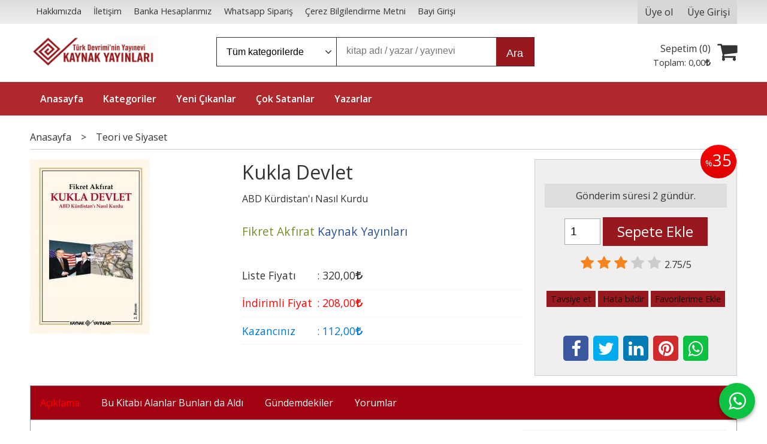

--- FILE ---
content_type: text/html; charset=utf-8;
request_url: https://www.kaynakyayinlari.com/kukla-devlet-p362414.html
body_size: 49842
content:
<!DOCTYPE html>
<html lang="tr-TR">
<head>
<meta http-equiv="Content-Type" content="text/html; charset=utf-8" />
<title>Kukla Devlet Fikret Akfırat</title>
<meta name="description" content="Kukla Devlet PKK&#039;yı, Irak&#039;ın kuzeyindeki gelişmeleri, Irak&#039;ı, Türkiye&#039;yi Kukla Devlet&#039;in kuruluşuna ortak edenlerin kimler olduğunu ve ABD&#039;nin Türkiye ve Irak i" />
<meta name="keywords" content="Kukla Devlet Fikret Akfırat Kaynak Yayınları Teori ve Siyaset, 0" />
<meta name="robots" content="index, follow" />
 


<meta property="og:title" content="Kukla Devlet Fikret Akfırat" />
<meta property="og:description" content="Kukla Devlet PKK&#039;yı, Irak&#039;ın kuzeyindeki gelişmeleri, Irak&#039;ı, Türkiye&#039;yi Kukla Devlet&#039;in kuruluşuna ortak edenlerin kimler olduğunu ve ABD&#039;nin Türkiye ve Irak i" />
<meta property="og:type" content="product" />
<meta property="og:url" content="https://www.kaynakyayinlari.com/kukla-devlet-p362414.html" />
<meta property="og:site_name" content="https://www.kaynakyayinlari.com/" />
<meta name="twitter:card" content="product">
<meta name="twitter:domain" content="https://www.kaynakyayinlari.com/">
<meta name="twitter:url" content="https://www.kaynakyayinlari.com/kukla-devlet-p362414.html">
<meta name="twitter:title" content="Kukla Devlet Fikret Akfırat">
<meta name="twitter:description" content="Kukla Devlet PKK&#039;yı, Irak&#039;ın kuzeyindeki gelişmeleri, Irak&#039;ı, Türkiye&#039;yi Kukla Devlet&#039;in kuruluşuna ortak edenlerin kimler olduğunu ve ABD&#039;nin Türkiye ve Irak i">
<meta name="twitter:image" content="/u/kaynakyayinlari/img/b/1/-/1-1389366974.jpg">




<meta name="viewport" content="width=device-width, initial-scale=1, maximum-scale=2"/>
<meta name="apple-mobile-web-app-capable" content="yes"/>


<meta property="og:image" content="https://www.kaynakyayinlari.com/u/kaynakyayinlari/img/b/1/-/1-1389366974.jpg" />

<link rel="canonical" href="https://www.kaynakyayinlari.com/kukla-devlet-p362414.html" />
<meta property="og:url" content="https://www.kaynakyayinlari.com/kukla-devlet-p362414.html" />


<link rel="dns-prefetch" href="//cdn1.dokuzsoft.com" />
<link rel="dns-prefetch" href="//stats.g.doubleclick.net" />
<link rel="dns-prefetch" href="//www.google-analytics.com" />
<link rel="dns-prefetch" href="//www.googleadservices.com" />

<link rel="shortcut icon" href="/u/kaynakyayinlari/favicon.ico?v=2189" type="image/x-icon" />

<link type="text/css" href="/u/kaynakyayinlari/combine.css?v=2189" rel="stylesheet" />

<!-- Google Tag Manager -->
<script>(function(w,d,s,l,i){w[l]=w[l]||[];w[l].push({'gtm.start':
new Date().getTime(),event:'gtm.js'});var f=d.getElementsByTagName(s)[0],
j=d.createElement(s),dl=l!='dataLayer'?'&l='+l:'';j.async=true;j.src=
'https://www.googletagmanager.com/gtm.js?id='+i+dl;f.parentNode.insertBefore(j,f);
})(window,document,'script','dataLayer','GTM-T9RV5MV');</script>
<!-- End Google Tag Manager -->

<style>
.main_menu{background: #ae282d;}
.main_menu ul li a,
.main_menu ul li:last-child a,
.main_menu ul li a:hover{border-color: #ae282d;}
.main_menu ul li a:hover,
.button,
.prd_view .button_add_to_cart {
	background: #97191D;
}
</style>
<meta name="google-site-verification" content="8NZMwSspka0P3U7GNwJmekx3v1nZFQTD_cng1he8XeU" />

<!-- Google tag (gtag.js) -->
<script async src="https://www.googletagmanager.com/gtag/js?id=GT-PJ7KGVD"></script>
<script>
  window.dataLayer = window.dataLayer || [];
  function gtag(){dataLayer.push(arguments);}
  gtag('js', new Date());

  gtag('config', 'GT-PJ7KGVD');
</script><!-- Global site tag (gtag.js) - Google Analytics -->
<script async src="https://www.googletagmanager.com/gtag/js?id=UA-129697568-1"></script>
<script>
  window.dataLayer = window.dataLayer || [];
  function gtag(){dataLayer.push(arguments);}
  gtag('js', new Date());

  gtag('config', 'UA-129697568-1');
</script></head>

<body><div class="page_prdview   ">
<div class="container   container_responsive  container_logged_out">
<div class="header_full_bg">
<div class="content_full_bg">
     
<div class="content_wrapper">

<div class="banner_top"></div>

 	 
<header class="header">
    
	  
	      <div class="bar_top">    	
        <div class="cw">	        	
        
        		        	
			<div class="top_menu">
            	<ul>
			<li ><a href="/hakkimizda-pg2.html" ><span>Hakkımızda</span></a>
				</li>			
			<li ><a href="/iletisim.html" ><span>İletişim</span></a>
				</li>			
			<li ><a href="/banka_hesaplari.html" ><span>Banka Hesaplarımız</span></a>
				</li>			
			<li ><a href="/whatsapp-siparis-pg27.html" ><span>Whatsapp Sipariş</span></a>
				</li>			
			<li ><a href="/cerez-bilgilendirme-metni-pg28.html" ><span>Çerez Bilgilendirme Metni</span></a>
				</li>			
			<li ><a href="/login" ><span>Bayi Girişi</span></a>
				</li>			
			
	</ul>

			</div>
			
			<div class="user_menu">
									<ul class="user_menu_out">
					    						
              						<li><a  href="https://www.kaynakyayinlari.com/register" rel="nofollow"><span>Üye ol</span></a></li>			
                        
						<li><a href="https://www.kaynakyayinlari.com/login" rel="nofollow"><span>Üye Girişi</span></a>
							<ul><li><div class="login_top_box">
	
	
	<div class="login_top_content">

		<form name="form1" method="post" action="https://www.kaynakyayinlari.com/login">
    <input type="hidden" name="csrf_token" class="csrf_token" value=""  />
		<input  name="return_url" id="return_url"  type="hidden" value="z5ysF/ooS5Lj9bOuxIWEZmX5k3rQw7iFx/g9kTgDrq8H/UBHQ/1ZBv+SRQM+Ap77worgNoNS6Ke7j0ZPSCr+vTykIPlXdA5hnPSez9yzU4ERwj0uLzqmheOKB/evlw5UZCdtbDklELfZq1qGr9z+qg==" />
		<div class="login_top_form_container">
		<div class="login_top_row">	
			<input placeholder="Email Adresi" class="inp_text" name="email" id="email"  type="email" value="" />
		</div>

		<div class="login_top_row">		
			<input placeholder="Şifre" class="inp_text" name="password" id="password" type="password" value=""  />
		</div>
		<div class="login_top_row">		
			<input type="submit" class="button login_button" value="Giriş" />			
		</div>		
		<div class="login_top_row">
			<a class="login_top_forgot" href="https://www.kaynakyayinlari.com/pass-forgot" rel="nofollow">Şifre Yenileme</a>
		</div>
		<div class="login_top_row">
    
              <a class="register_link" href="https://www.kaynakyayinlari.com/register" rel="nofollow">Üye ol</a>		
           
    

		</div>
					<div class="login_top_row social_login_buttons" >
									
						
		</div>
					
		
		</div>
		</form>
		

		
	</div>
	<div class="login_top_footer"></div>
</div>	
</li></ul>	
						</li>												
					</ul>					
					
			</div>
			
			
			

			
			<div class="clear"></div>
        </div>
    </div>		       	
      <div class="cw header_content">
      
      	  
      
          <div class="logo">
              <a href="https://www.kaynakyayinlari.com/"><img src="/u/kaynakyayinlari/logo2-1637325135.jpg" alt="Kaynak Yayınları" /></a>
          </div>
	
	
							
			<div class="search_box" data-error-text="Arama için en az 3 karakter girmelisiniz.">	
	<form action="https://www.kaynakyayinlari.com/search" onsubmit="return checkSearchForm(this);">
	<input type="hidden" name="p" value="Products" />
	<input type="hidden" id="q_field_active" name="q_field_active" value="0" />
		<div class="search_area">		
		<select name="ctg_id" class="inp_select">
		<option value="">Tüm kategorilerde</option>			
			
	<option value="2001">Araştırma - İnceleme</option>
	
	<option value="2002">Atatürk&#039;ün Bütün Eserleri</option>
	
	<option value="2027">Balyoz ve Ergenekon Davası</option>
	
	<option value="2003">Bilimin Türk-İslam Kaynakları</option>
	
	<option value="2050">Çin Kitaplığı</option>
	
	<option value="2004">Çocuk Kitapları</option>
	
	<option value="2005">Devrim Tarihi</option>
	
	<option value="2067">Dijital Kitap (PDF)</option>
	
	<option value="2008">Din ve Aydınlanma</option>
	
	<option value="2009">DVD Video Belgesel</option>
	
	<option value="2010">Edebiyat</option>
	
	<option value="2011">Ekonomi</option>
	
	<option value="2012">Ermeni Meselesi</option>
	
	<option value="2063">Gezi</option>
	
	<option value="2013">Güncel</option>
	
	<option value="2062">Güncel-Siyaset</option>
	
	<option value="2022">İşçi Kitaplığı</option>
	
	<option value="2000">İz Bırakanlar</option>
	
	<option value="2015">Kitap Setleri</option>
	
	<option value="2026">Kürt Sorunu</option>
	
	<option value="2064">Sağlık</option>
	
	<option value="2044">Sanat</option>
	
	<option value="2025">Spor</option>
	
	<option value="2016">Tarih</option>
	
	<option value="2019">Teori ve Siyaset</option>
	
	<option value="2020">Ütopyalar</option>
								
		</select>	
		<input data-container="search_box" type="text" name="q"  id="qsearch" class="inp_text inp_search" value=""  placeholder="kitap adı / yazar / yayınevi " />
		<button type="submit" class="button button_search" name="search">Ara</button>
	</div>
	<a class="adv_search" href="https://www.kaynakyayinlari.com/index.php?p=Products&amp;search_form=1" rel="nofollow">Detaylı Arama</a>	
		
		<input type="hidden" id="q_field" name="q_field" value="" />
	</form>
	<div class="clear"></div>
</div>			 	
			
				
				
			<div class="banner_header"></div>	
				
				
			<a class="cart_box " href="https://www.kaynakyayinlari.com/cart">
	<span class="cart_icon"><span class="fa fa-shopping-cart"></span></span>
	<span class="cart_header">Sepetim (<span class="dy_cart_prd_count">0</span>)</span>
	<span class="cart_box_total">Toplam: <span class="dy_cart_prd_total_str">0<sup>,00</sup><span class="fa fa-try fa_cur_code"></span></span></span>
</a>
				

		<div class="clear"></div>
    </div>

		
	<div class="clear"></div>	
    
    
    
    <nav class="main_menu">
    	<div class="cw">
    	<span class="fa fa-bars"></span>
    		<ul>
			<li ><a href="/" ><span>Anasayfa</span></a>
				</li>			
			<li ><a href="/kategoriler.html" ><span>Kategoriler</span></a>
				</li>			
			<li ><a href="/yeni-cikanlar-m177.html" ><span>Yeni Çıkanlar</span></a>
				</li>			
			<li ><a href="/en-cok-satanlar-b41.html" ><span>Çok Satanlar</span></a>
				</li>			
			<li ><a href="/yazarlar.html" ><span>Yazarlar</span></a>
				</li>			
			
	</ul>
 
    	<div class="cart_box_fixed">
        <a href="https://www.kaynakyayinlari.com/cart">
          <span class="fa fa-shopping-cart"></span>
          <span class="dy_cart_prd_count">0</span>
        </a>
      </div>   	
    	<div class="clear"></div>
    	</div>	
	</nav>
	
</header> 

<main class="content_body">

	<div class="clear"></div>
	
  	
			
	<div id="layout_style" class="content_body_cw cw layout_010">
        <div class="main_content">
              

<div class="view prd_view" data-prd-id="362414" data-prd-name="Kukla Devlet" data-prd-barcode="9789753433952" data-prd-price="320.00" data-prd-final-price="208.00">
	
	
	<div class="bread_crumbs">
<ul itemscope itemtype="https://schema.org/BreadcrumbList">
								
		   <li itemprop="itemListElement" itemscope itemtype="https://schema.org/ListItem">
		     <a itemprop="item" href="/">
		     <span itemprop="name">Anasayfa</span></a>
		     <meta itemprop="position" content="1" />
		   </li>
		   		   <li>&gt;</li>
		   		   
									
		   <li itemprop="itemListElement" itemscope itemtype="https://schema.org/ListItem">
		     <a itemprop="item" href="https://www.kaynakyayinlari.com/teori-ve-siyaset-c2019.html">
		     <span itemprop="name">Teori ve Siyaset</span></a>
		     <meta itemprop="position" content="2" />
		   </li>
		   		   
				
 </ul>
 <div class="clear"></div>
</div>	
	

		<div class="col1">
	
				<div class="prd_view_img_box">	
			
						<div class="discount_img" title="İndirimli Kitap|Bu kitabı satın aldığınızda %35 karlı çıkacaksınız."><sub>%</sub>35</div>
					
				
					
			<a href="/u/kaynakyayinlari/img/c/1/-/1-1389366974.jpg" class="fancybox" id="main_img_link"><img id="main_img" class="tooltipx prd_img prd_view_img" width="300" height="300" src="/u/kaynakyayinlari/img/b/1/-/1-1389366974.jpg" data-zoom-image="/u/kaynakyayinlari/img/c/1/-/1-1389366974.jpg" alt="Kukla Devlet Fikret Akfırat" title="Kukla Devlet Fikret Akfırat" /></a>	
					
			

			
		</div>
	
	
	
				
		
		
	
			
	
	</div>
		
	
	
	
		<div class="col2">
		<h1 class="contentHeader prdHeader">Kukla Devlet<sub class="sub_title">ABD Kürdistan'ı Nasıl Kurdu</sub></h1>
		
		
		
		<div class="prd_brand_box">
			                  <a class="writer" href="https://www.kaynakyayinlari.com/fikret-akfirat-w10153-0.html"><span>Fikret Akfırat</span></a>					
        			      
			
						<a class="publisher" href="https://www.kaynakyayinlari.com/kaynak-yayinlari-pb1000.html"><span>Kaynak Yayınları</span></a>
			      
      
      
		</div>
		
		
			
            
                <div class="prd_view_price_row list_price_row">
        <span class="prd_view_price_label">Liste Fiyatı</span> :
        <span class="prd_view_price_value price_cancelled"><span id="prd_price_display">320<sup>,00</sup><span class="fa fa-try fa_cur_code"></span></span></span>
        </div>
                <div class="prd_view_price_row sale_price_row">
        <span class="prd_view_price_label">İndirimli Fiyat</span> :
        <span class="prd_view_price_value final_price"><span id="prd_final_price_display">208<sup>,00</sup><span class="fa fa-try fa_cur_code"></span></span></span>
        </div>
        
                        <div class="prd_view_price_row profit_row">
          <span class="prd_view_price_label">Kazancınız</span> : 
          <span class="prd_view_price_value"><span id="profit_display">112<sup>,00</sup><span class="fa fa-try fa_cur_code"></span></span></span>	
        </div>
                
      		
      
      
            		
            
      	
      
      
          	

				
		
        
				
		<div class="banner_prd_view"></div>
		
		
		
		
	</div>	
		
	
	
		<div class="col3">
	
		<div class="col3_padding">

			        		
                <div class="discount" title="İndirimli Kitap|Bu kitabı satın aldığınızda %35 karlı çıkacaksınız."><sub>%</sub>35</div>
        
        
          			
            
    
    
        			
				
					
				
				
						
											<div class="prd_supply_time supply_time">Gönderim süresi 2 gündür.</div>
							
			
				
					<div class="actions">
					
          
                      
          
					
						             

										
						              	
                <input class="inp_text prd-quantity" size="1" min="1"  type="number" name="quantity" value="1"  />
              		
              
                            
              <a data-prd-id="362414" class="button button_add_to_cart"><span class="button-text">Sepete Ekle</span></a>					
									
					</div>	
			
			
			
					
								
					        	
					
		
		
		
		
					
		
		
		
			<div class="vote_section">
<div class="vote_imgs">
		<a class="vote_items dy_selected" rel="nofollow" 
	  onclick="$('.vote_result').html('Bu işlem için üye girişi yapmanız gerekiyor - <a href=https://www.kaynakyayinlari.com/index.php?p=Login&amp;return_url=Ll4KL7Er4PkwfGb1zEj8FId1fwQE3vYHC7dmc9k1D1WL7XhAWqEDlc%2Bn6rgkW9gra5%2B7iOvsQr4qoDxXLsheISEpo26WdiWXwcA%2F%2B2Q2yR5GGzIPBm5AO5GxCM4n16eV4hF4GsjHHb3U%2FgCX3tunFQ%3D%3D>Üye Girişi</a>')"
		>
	
		<span class="fa fa-star "></span>
	</a>
		<a class="vote_items dy_selected" rel="nofollow" 
	  onclick="$('.vote_result').html('Bu işlem için üye girişi yapmanız gerekiyor - <a href=https://www.kaynakyayinlari.com/index.php?p=Login&amp;return_url=8b78Y4axDF9LxZTjrsgEcWoKblivnrinCtMcBpHn8gVlmA18fRb9EsEYdsGyd0HpuToU3kYfXWJn67F58%2FebWOzvh8kGL1eCgqPhDkarHj6%2FGyLcHUoUJf7nsnaHjuxjxkjJhoJO9DXFoJNyVrp1GQ%3D%3D>Üye Girişi</a>')"
		>
	
		<span class="fa fa-star "></span>
	</a>
		<a class="vote_items dy_selected" rel="nofollow" 
	  onclick="$('.vote_result').html('Bu işlem için üye girişi yapmanız gerekiyor - <a href=https://www.kaynakyayinlari.com/index.php?p=Login&amp;return_url=HIVwUG3r2fVDt%2BNONxhlfowx3Gaj0kCpyh2GP27Q6J%2BfAVoEnMQVH%2FE8wAbUlgnuC3TMcE08kI%2BsjTxkiAJpllUgoSgjnX2iLFKSvpw9ni4nRjpquZe0so0HF9Nwvt4MF9gGbbmcSll1oGyRUKlZsA%3D%3D>Üye Girişi</a>')"
		>
	
		<span class="fa fa-star "></span>
	</a>
		<a class="vote_items " rel="nofollow" 
	  onclick="$('.vote_result').html('Bu işlem için üye girişi yapmanız gerekiyor - <a href=https://www.kaynakyayinlari.com/index.php?p=Login&amp;return_url=uxCPzWjkXMvTBPfshJzC2EbNEABhdgg4z%2FbeIjf7j1DNzQw0wBKUqj%2F0UQwVhnS%2FT6Vvze76ukeLjepVAkVRZLrtcXbS4Q35ABqSTZPDONPsD01X6PVJd9aofYhkUEm2hZvuweAQDC%2BztP%2FwPPe7iA%3D%3D>Üye Girişi</a>')"
		>
	
		<span class="fa fa-star "></span>
	</a>
		<a class="vote_items " rel="nofollow" 
	  onclick="$('.vote_result').html('Bu işlem için üye girişi yapmanız gerekiyor - <a href=https://www.kaynakyayinlari.com/index.php?p=Login&amp;return_url=YYYLmZBKLslmKYz9shZCscuNrdhZDi2gCpgIzoSRiuy6wptKbUiFr3L%2FZ4v1m7yUxDhocEMyhzJdBumqb14Cnh%2B18hzTe05iJEj3v0gS5XFmT8v%2BoYuvgPM2KOPfYuDPtS4170vHj%2Fmx0HVhQQpYCg%3D%3D>Üye Girişi</a>')"
		>
	
		<span class="fa fa-star "></span>
	</a>
		
	<span class="vote_stats">2.75/5</span>

</div>
<div class="vote_result vote_result_362414" onclick="$(this).toggle()"></div>	
</div>	
			<div class="prd_view_actions">
  	<a class="button button_s button_share" title="Paylaşın!|Bu kitabı arkadaşlarınıza da tavsiye edin." rel="nofollow" href="#" onclick="$('.result_container').loadPage('https://www.kaynakyayinlari.com/index.php?p=Sharings&amp;shr_item_id=362414&amp;popup=1&amp;no_common=1','Tavsiye et');return false;"><span class="">Tavsiye et</span></a>
  	<a class="button button_s button_feedback" title="Hata bildirimi|Kitap ile ilgili bilgilerde eksik veya yanlışlık varsa lütfen buradan bildiriniz" rel="nofollow" href="#" onclick="$('.result_container').loadPage('https://www.kaynakyayinlari.com/index.php?p=ProductFeedbacks&amp;edit=-1&amp;prf_prd_id=362414&amp;popup=1&amp;no_common=1','Hata bildir');return false;"><span class="">Hata bildir</span></a>
	<a class="button button_s button_fav" title="Favorilerim ne işe yarar?|Favorilerinize eklediğiniz kitapların fiyatı değiştiğinde email ile bilgilendirilirsiniz. Favorilerimi kullanabilmek için üye girişi yapmanız gerekir." rel="nofollow" href="#" onclick="$('.result_container').load('https://www.kaynakyayinlari.com/index.php?p=Favorites&amp;add=362414&amp;fav_type=prd&amp;popup=1&amp;no_common=1','Favorilerime Ekle');return false;"><span class="">Favorilerime Ekle</span></a>
	
		<div class="result_container"></div>
</div>			<div class="share-buttons">	
	<a class="facebook" href="https://www.facebook.com/sharer/sharer.php?u=https://www.kaynakyayinlari.com/kukla-devlet-p362414.html&t=Kukla+Devlet+Fikret+Akf%C4%B1rat" rel="nofollow" onclick="window.open(this.href);return false;"><span class="fa fa-facebook"></span></a>
	<a class="twitter" href="https://twitter.com/intent/tweet?text=Kukla+Devlet+Fikret+Akf%C4%B1rat&url=https://www.kaynakyayinlari.com/kukla-devlet-p362414.html" rel="nofollow" onclick="window.open(this.href);return false;"><span class="fa fa-twitter"></span></a>
	<a class="linkedin" href="https://www.linkedin.com/shareArticle?mini=true&url=https://www.kaynakyayinlari.com/kukla-devlet-p362414.html&title=Kukla+Devlet+Fikret+Akf%C4%B1rat&summary=&source=" rel="nofollow" onclick="window.open(this.href);return false;"><span class="fa fa-linkedin"></span></a>
	<a class="pinterest" href="http://pinterest.com/pin/create/button/?url=https://www.kaynakyayinlari.com/kukla-devlet-p362414.html&media=/u/kaynakyayinlari/img/c/1/-/1-1389366974.jpg&description=Kukla+Devlet+Fikret+Akf%C4%B1rat" rel="nofollow" onclick="window.open(this.href);return false;"><span class="fa fa-pinterest"></span></a>	
	<a class="whatsapp"  href="https://api.whatsapp.com/send?text=https://www.kaynakyayinlari.com/kukla-devlet-p362414.html"><span class="fa fa-whatsapp"></span></a>
</div>			
		</div>
	</div>
	


	


<div class="clear"></div>
</div>

<div itemscope itemtype="https://schema.org/Product" class="rich-snippets">
	<div itemprop="sku">9789753433952</div>
	<div itemprop="productID">362414</div>
	<img itemprop="image" width="300" height="300" src="/u/kaynakyayinlari/img/b/1/-/1-1389366974.jpg"  alt="Kukla Devlet"  />
  <div itemprop="url">https://www.kaynakyayinlari.com/kukla-devlet-p362414.html</div>
	<div itemprop="name">Kukla Devlet  ABD Kürdistan'ı Nasıl Kurdu</div>
	 
    <div itemprop="brand" itemtype="https://schema.org/Brand" itemscope>
    <meta itemprop="name" content="Kaynak Yayınları" />
  </div>
		
	<div itemprop="offers" itemscope itemtype="https://schema.org/Offer">		
		<span itemprop="price">208.00</span>		
		<span itemprop="priceCurrency" content="TRY"></span>
				<span itemprop="availability" content="https://schema.org/InStock"></span>
		        <meta itemprop="priceValidUntil" content="2026-01-24" />
			
	</div>
	
	<div itemprop="itemCondition" content="https://schema.org/NewCondition"></div>
	<div itemprop="description"><p>PKK'yı, Irak'ın kuzeyindeki gelişmeleri, Irak'ı, Türkiye'yi Kukla Devlet'in kuruluşuna ortak edenlerin kimler olduğunu ve ABD'nin Türkiye ve Irak için uyguladığı 5 aşamalı planı öğrenmek istiyorsanız, bu kitabı okuyun. Gazeteci Fikret Akfırat, Kukla Devlet konusunda uzun yıllara dayanan araştırmalarını bu kitapla taçlandırıyor. Kitap aynı zamanda, son 20 yılın yakın siyaset tarihine de ışık tutuyor.</p>
<p>Irak'ın kuzeyini gazeteci olarak birkaç kez ziyaret eden Akfırat, gerçeğe ve bilgiye dayanarak, PKK'ya Amerikan desteğinin somut kanıtları, PKK'nın 1991'den beri yaşadığı değişim, PKK'nın ve güneydoğunun Barzanileştirilmesi süreci, İkinci İsrail devletinin oluşumunda Türkiye'nin payı, Peşmerge Ordusu'nun eğitiminde Türkiye'ye verilen rol, Irak işgali öncesinde AKP Hükümeti ile ABD arasındaki görüşmelerin perde arkası, ABD ile yapılan gizli anlaşmalar gibi, hiçbir yerde yer almayan bilgileri bütün ayrıntılarıyla bir belgesel tarzıyla sunuyor.</p>
<p>Yazar, Turgut Özal'la başlayan ve günümüzde AKP hükümeti ile devam eden süreçte ABD'nin Kürt Devleti kurma girişimlerinin Türkiye Cumhuriyeti'ni yöneten kadrolar tarafından nasıl desteklendiğini ibret verici bir şekilde belgeleriyle gözler önüne sermektedir.</p>
<p>Kitapta ABD'nin Kürt devleti kurma girişimlerinin yanı sıra, ABD ile AB'nin Türkiye'yi bölme hedeflerinin nasıl örtüştüğü ve ABD'nin, Türkiye'nin AB üyeliğini desteklemesinin ve Türkiye'yi AB kapısına bağlamasının arka planında yatan amacın Sevr'i gerçekleştirmek olduğu; ABD'nin bu hedefe giden süreci kolaylaştırmak amacıyla Laik/Anti-Laik ve Alevi/Sünni çatışması yoluyla Türkiye'de iç savaş çıkarma senaryoları kanıtlarıyla okuyucuya sunulmaktadır.</p>
<p>Geçmişte yaşanan deneyimlerden yola çıkarak günümüzde yaşanan olaylara ışık tutan ve gelecekte yaşanabilecek olayları da görmemize imkân sağlayan, her vatanseverin okuması gereken çok önemli bir kitap.</p></div>

       
	
		<div itemprop="aggregateRating" itemscope itemtype="https://schema.org/AggregateRating">	    
	  <span itemprop="bestRating" content="5"></span>  	
	  <span itemprop="ratingValue" content="2.75"></span> 
		<span itemprop="reviewCount" content="19"></span>  
    <span itemprop="ratingCount" content="19"></span>
	</div>
			
	
</div>




                  	<div class="mod_container " id="mod_container_94" >




<div class="box tabs_view">
	<ul class="box_header tabs_view_nav">
						<li><a href="#tab_95_3"><span>Açıklama</span></a></li>
								<li><a href="#tab_224_3"><span>Bu Kitabı Alanlar Bunları da Aldı</span></a></li>
								<li><a href="#tab_146_3"><span>Gündemdekiler</span></a></li>
												<li><a href="#tab_97_3"><span>Yorumlar</span></a></li>
						
	</ul>

	
	<ul class="tabs_view_content">
	
				
				<li ><a href="#tab_95_3"><span>Açıklama</span></a>
						
			<ul id="tab_95_3" class="box_content tab_item">
				<li><div class=""><div class="box box_prd box_prd_3 box_prd_detail">
	
	<div class="box_content">

			
						<div class="wysiwyg prd_description">		
				<p>PKK'yı, Irak'ın kuzeyindeki gelişmeleri, Irak'ı, Türkiye'yi Kukla Devlet'in kuruluşuna ortak edenlerin kimler olduğunu ve ABD'nin Türkiye ve Irak için uyguladığı 5 aşamalı planı öğrenmek istiyorsanız, bu kitabı okuyun. Gazeteci Fikret Akfırat, Kukla Devlet konusunda uzun yıllara dayanan araştırmalarını bu kitapla taçlandırıyor. Kitap aynı zamanda, son 20 yılın yakın siyaset tarihine de ışık tutuyor.</p>
<p>Irak'ın kuzeyini gazeteci olarak birkaç kez ziyaret eden Akfırat, gerçeğe ve bilgiye dayanarak, PKK'ya Amerikan desteğinin somut kanıtları, PKK'nın 1991'den beri yaşadığı değişim, PKK'nın ve güneydoğunun Barzanileştirilmesi süreci, İkinci İsrail devletinin oluşumunda Türkiye'nin payı, Peşmerge Ordusu'nun eğitiminde Türkiye'ye verilen rol, Irak işgali öncesinde AKP Hükümeti ile ABD arasındaki görüşmelerin perde arkası, ABD ile yapılan gizli anlaşmalar gibi, hiçbir yerde yer almayan bilgileri bütün ayrıntılarıyla bir belgesel tarzıyla sunuyor.</p>
<p>Yazar, Turgut Özal'la başlayan ve günümüzde AKP hükümeti ile devam eden süreçte ABD'nin Kürt Devleti kurma girişimlerinin Türkiye Cumhuriyeti'ni yöneten kadrolar tarafından nasıl desteklendiğini ibret verici bir şekilde belgeleriyle gözler önüne sermektedir.</p>
<p>Kitapta ABD'nin Kürt devleti kurma girişimlerinin yanı sıra, ABD ile AB'nin Türkiye'yi bölme hedeflerinin nasıl örtüştüğü ve ABD'nin, Türkiye'nin AB üyeliğini desteklemesinin ve Türkiye'yi AB kapısına bağlamasının arka planında yatan amacın Sevr'i gerçekleştirmek olduğu; ABD'nin bu hedefe giden süreci kolaylaştırmak amacıyla Laik/Anti-Laik ve Alevi/Sünni çatışması yoluyla Türkiye'de iç savaş çıkarma senaryoları kanıtlarıyla okuyucuya sunulmaktadır.</p>
<p>Geçmişte yaşanan deneyimlerden yola çıkarak günümüzde yaşanan olaylara ışık tutan ve gelecekte yaşanabilecek olayları da görmemize imkân sağlayan, her vatanseverin okuması gereken çok önemli bir kitap.</p>		
			</div>
						
			
						
			<div class="table-block view-table prd_custom_fields">
			
				
								
												
						<div class="table-row table-body-row prd_custom_fields_0"><div class="table-cell prd-features-label">Stok Kodu</div><div class="table-cell">:</div><div class="table-cell">9789753433952</div></div>												<div class="table-row table-body-row prd_custom_fields_1"><div class="table-cell prd-features-label">Boyut</div><div class="table-cell">:</div><div class="table-cell">14 x 20 cm</div></div>					<div class="table-row table-body-row prd_custom_fields_0"><div class="table-cell prd-features-label">Sayfa Sayısı</div><div class="table-cell">:</div><div class="table-cell">376</div></div>																	
									
                      				
            
					<div class="table-row table-body-row prd_custom_fields_1"><div class="table-cell prd-features-label">Kapak Türü</div><div class="table-cell">:</div><div class="table-cell">Karton</div></div>				
					<div class="table-row table-body-row prd_custom_fields_0"><div class="table-cell prd-features-label">Kağıt Türü</div><div class="table-cell">:</div><div class="table-cell">3. Hamur</div></div>				
																
				
			</div>
			
						
			<div class="clear"></div>
			
									
						<div class="prd_tags">
				<a href="https://www.kaynakyayinlari.com/tag/kukla-devlet.html">Kukla Devlet</a>&nbsp;&nbsp;&nbsp;<a href="https://www.kaynakyayinlari.com/tag/abd-kurdistani-nasil-kurdu.html">ABD Kürdistanı Nasıl Kurdu</a>&nbsp;&nbsp;&nbsp;<a href="https://www.kaynakyayinlari.com/tag/fikret-akfirat.html">Fikret Akfırat</a>&nbsp;&nbsp;&nbsp;<a href="https://www.kaynakyayinlari.com/tag/9789753433952.html">9789753433952</a>&nbsp;&nbsp;&nbsp;<a href="https://www.kaynakyayinlari.com/tag/kaynak-yayinlari.html">Kaynak Yayınları</a>&nbsp;&nbsp;&nbsp;			</div>
					
		<div class="clear"></div>
		
	</div>
	<div class="box_footer"></div>
</div>	<div class="clear"></div></div></li>
			</ul>
			
			
		</li>
						
				<li ><a href="#tab_224_3"><span>Bu Kitabı Alanlar Bunları da Aldı</span></a>
						
			<ul id="tab_224_3" class="box_content tab_item">
				<li><div class="">
<div class="box box_prd box_prd_gallery">
	<div class="box_header">
		<a href="javascript:void(0);">
						Bu Kitabı Alanlar Bunları da Aldı
					</a>
	</div>
	
	<div class="box_content">

	<ul class="prd_grid_items prd_grid_items_5">
	

<li class="items_col items_col5  items_col_left ">
<div class="home_item_prd home_item_prd_a home_item_prd_364605" data-prd-id="364605" data-prd-box-no="">
	
		
	
	
	
		<div class="image_container">
	<div class="image image_a">
		<div class="discount" data-discount="35"><sub>%</sub><span>35</span></div>							
				
				<a title="Gizlenen “Derin Devlet” Raporu"  class="tooltip-ajax" href="https://www.kaynakyayinlari.com/gizlenen-derin-devlet-raporu-p364605.html">
			<img class="prd_img prd_img_224_0_364605 lazy" width="100" height="100" src="/i/1x1.png" data-src="/u/kaynakyayinlari/img/a/4/d/4d60ca42-4be1-4727-9ed4-f0b7ce83e3bb-1617794109.jpg" alt="Gizlenen “Derin Devlet” Raporu" title="Gizlenen “Derin Devlet” Raporu" />
		</a>
			</div>
	</div>
	<div class="prd_info">		
		<div class="name"><a href="https://www.kaynakyayinlari.com/gizlenen-derin-devlet-raporu-p364605.html">Gizlenen “Derin Devlet” Raporu</a></div>
		<div class="writer"><a href="https://www.kaynakyayinlari.com/nusret-senem-w10216-0.html">Nusret Senem</a></div>		
				<div class="publisher"><a href="https://www.kaynakyayinlari.com/kaynak-yayinlari-pb1000.html">Kaynak Yayınları</a></div>
			
		
	
		
		
		
    		<div class="price_box">
			<span class="price price_list convert_cur" data-price="360.00" data-cur-code="TL">360<sup>,00</sup><span class="fa fa-try fa_cur_code"></span></span>
			<span class="price price_sale convert_cur" data-price="234.00" data-cur-code="TL">234<sup>,00</sup><span class="fa fa-try fa_cur_code"></span></span>
		</div>
        
		
		
						<div class="actions">
		
					
											
					<a data-prd-id="364605" class="button button_add_to_cart"><span class="button-text">Sepete Ekle</span></a>
						
				
		</div>    
        
				
				
		
		
			
		
	</div>
</div>
</li>
<li class="items_col items_col5   ">
<div class="home_item_prd home_item_prd_a home_item_prd_364720" data-prd-id="364720" data-prd-box-no="">
	
		
	
	
	
		<div class="image_container">
	<div class="image image_a">
		<div class="discount" data-discount="35"><sub>%</sub><span>35</span></div>							
				
				<a title="Filistin Cephemiz"  class="tooltip-ajax" href="https://www.kaynakyayinlari.com/filistin-cephemiz-p364720.html">
			<img class="prd_img prd_img_224_1_364720 lazy" width="100" height="100" src="/i/1x1.png" data-src="/u/kaynakyayinlari/img/a/f/i/fi-li-sti-n-baskiya-1-1730472661.jpg" alt="Filistin Cephemiz" title="Filistin Cephemiz" />
		</a>
			</div>
	</div>
	<div class="prd_info">		
		<div class="name"><a href="https://www.kaynakyayinlari.com/filistin-cephemiz-p364720.html">Filistin Cephemiz</a></div>
		<div class="writer"><a href="https://www.kaynakyayinlari.com/dogu-perincek-w10021-0.html">Doğu Perinçek</a></div>		
				<div class="publisher"><a href="https://www.kaynakyayinlari.com/kaynak-yayinlari-pb1000.html">Kaynak Yayınları</a></div>
			
		
	
		
		
		
    		<div class="price_box">
			<span class="price price_list convert_cur" data-price="300.00" data-cur-code="TL">300<sup>,00</sup><span class="fa fa-try fa_cur_code"></span></span>
			<span class="price price_sale convert_cur" data-price="195.00" data-cur-code="TL">195<sup>,00</sup><span class="fa fa-try fa_cur_code"></span></span>
		</div>
        
		
		
						<div class="actions">
		
					
											
					<a data-prd-id="364720" class="button button_add_to_cart"><span class="button-text">Sepete Ekle</span></a>
						
				
		</div>    
        
				
				
		
		
			
		
	</div>
</div>
</li>
<li class="items_col items_col5   ">
<div class="home_item_prd home_item_prd_a home_item_prd_364704" data-prd-id="364704" data-prd-box-no="">
	
		
	
	
	
		<div class="image_container">
	<div class="image image_a">
		<div class="discount" data-discount="35"><sub>%</sub><span>35</span></div>							
				
				<a title="Türkçenin Anayurdu ve Hint-Avrupa Savı"  class="tooltip-ajax" href="https://www.kaynakyayinlari.com/turkcenin-anayurdu-ve-hint-avrupa-savi-p364704.html">
			<img class="prd_img prd_img_224_2_364704 lazy" width="100" height="100" src="/i/1x1.png" data-src="/u/kaynakyayinlari/img/a/m/u/muratbaskiya-1704361157.jpg" alt="Türkçenin Anayurdu ve Hint-Avrupa Savı" title="Türkçenin Anayurdu ve Hint-Avrupa Savı" />
		</a>
			</div>
	</div>
	<div class="prd_info">		
		<div class="name"><a href="https://www.kaynakyayinlari.com/turkcenin-anayurdu-ve-hint-avrupa-savi-p364704.html">Türkçenin Anayurdu ve Hint-Avrupa Savı</a></div>
		<div class="writer"><a href="https://www.kaynakyayinlari.com/murat-karamuftuoglu-w10897.html">Murat Karamüftüoğlu</a></div>		
				<div class="publisher"><a href="https://www.kaynakyayinlari.com/kaynak-yayinlari-pb1000.html">Kaynak Yayınları</a></div>
			
		
	
		
		
		
    		<div class="price_box">
			<span class="price price_list convert_cur" data-price="340.00" data-cur-code="TL">340<sup>,00</sup><span class="fa fa-try fa_cur_code"></span></span>
			<span class="price price_sale convert_cur" data-price="221.00" data-cur-code="TL">221<sup>,00</sup><span class="fa fa-try fa_cur_code"></span></span>
		</div>
        
		
		
						<div class="actions">
		
					
											
					<a data-prd-id="364704" class="button button_add_to_cart"><span class="button-text">Sepete Ekle</span></a>
						
				
		</div>    
        
				
				
		
		
			
		
	</div>
</div>
</li>
<li class="items_col items_col5   ">
<div class="home_item_prd home_item_prd_a home_item_prd_364699" data-prd-id="364699" data-prd-box-no="">
	
		
	
	
	
		<div class="image_container">
	<div class="image image_a">
		<div class="discount" data-discount="35"><sub>%</sub><span>35</span></div>							
				
				<a title="Türklük Nedir ve Terbiye Yolları"  class="tooltip-ajax" href="https://www.kaynakyayinlari.com/turkluk-nedir-ve-terbiye-yollari-p364699.html">
			<img class="prd_img prd_img_224_3_364699 lazy" width="100" height="100" src="/i/1x1.png" data-src="/u/kaynakyayinlari/img/a/e/t/ethem-nejat-kapak-1700645584.jpg" alt="Türklük Nedir ve Terbiye Yolları" title="Türklük Nedir ve Terbiye Yolları" />
		</a>
			</div>
	</div>
	<div class="prd_info">		
		<div class="name"><a href="https://www.kaynakyayinlari.com/turkluk-nedir-ve-terbiye-yollari-p364699.html">Türklük Nedir ve Terbiye Yolları</a></div>
		<div class="writer"><a href="https://www.kaynakyayinlari.com/ethem-nejat-w10895.html">Ethem Nejat</a></div>		
				<div class="publisher"><a href="https://www.kaynakyayinlari.com/kaynak-yayinlari-pb1000.html">Kaynak Yayınları</a></div>
			
		
	
		
		
		
    		<div class="price_box">
			<span class="price price_list convert_cur" data-price="220.00" data-cur-code="TL">220<sup>,00</sup><span class="fa fa-try fa_cur_code"></span></span>
			<span class="price price_sale convert_cur" data-price="143.00" data-cur-code="TL">143<sup>,00</sup><span class="fa fa-try fa_cur_code"></span></span>
		</div>
        
		
		
						<div class="actions">
		
					
											
					<a data-prd-id="364699" class="button button_add_to_cart"><span class="button-text">Sepete Ekle</span></a>
						
				
		</div>    
        
				
				
		
		
			
		
	</div>
</div>
</li>
<li class="items_col items_col5 items_col_right  ">
<div class="home_item_prd home_item_prd_a home_item_prd_364698" data-prd-id="364698" data-prd-box-no="">
	
		
	
	
	
		<div class="image_container">
	<div class="image image_a">
		<div class="discount" data-discount="35"><sub>%</sub><span>35</span></div>							
				
				<a title="Türklerin Uygarlık Serüveni"  class="tooltip-ajax" href="https://www.kaynakyayinlari.com/turklerin-uygarlik-seruveni-p364698.html">
			<img class="prd_img prd_img_224_4_364698 lazy" width="100" height="100" src="/i/1x1.png" data-src="/u/kaynakyayinlari/img/a/a/t/atakan-hatipoglu-kaapk-baskiya-1698143310.jpg" alt="Türklerin Uygarlık Serüveni" title="Türklerin Uygarlık Serüveni" />
		</a>
			</div>
	</div>
	<div class="prd_info">		
		<div class="name"><a href="https://www.kaynakyayinlari.com/turklerin-uygarlik-seruveni-p364698.html">Türklerin Uygarlık Serüveni</a></div>
		<div class="writer"><a href="https://www.kaynakyayinlari.com/atakan-hatipoglu-w10235-0.html">Atakan Hatipoğlu</a></div>		
				<div class="publisher"><a href="https://www.kaynakyayinlari.com/kaynak-yayinlari-pb1000.html">Kaynak Yayınları</a></div>
			
		
	
		
		
		
    		<div class="price_box">
			<span class="price price_list convert_cur" data-price="380.00" data-cur-code="TL">380<sup>,00</sup><span class="fa fa-try fa_cur_code"></span></span>
			<span class="price price_sale convert_cur" data-price="247.00" data-cur-code="TL">247<sup>,00</sup><span class="fa fa-try fa_cur_code"></span></span>
		</div>
        
		
		
						<div class="actions">
		
					
											
					<a data-prd-id="364698" class="button button_add_to_cart"><span class="button-text">Sepete Ekle</span></a>
						
				
		</div>    
        
				
				
		
		
			
		
	</div>
</div>
</li>
<li class="items_col items_col5  items_col_left ">
<div class="home_item_prd home_item_prd_a home_item_prd_364696" data-prd-id="364696" data-prd-box-no="">
	
		
	
	
	
		<div class="image_container">
	<div class="image image_a">
		<div class="discount" data-discount="35"><sub>%</sub><span>35</span></div>							
				
				<a title="Kemalist Devrim’den Üretim Devrimi’ne"  class="tooltip-ajax" href="https://www.kaynakyayinlari.com/kemalist-devrim-den-uretim-devrimi-ne-p364696.html">
			<img class="prd_img prd_img_224_5_364696 lazy" width="100" height="100" src="/i/1x1.png" data-src="/u/kaynakyayinlari/img/a/i/b/ibrahim-1695380999.jpg" alt="Kemalist Devrim’den Üretim Devrimi’ne" title="Kemalist Devrim’den Üretim Devrimi’ne" />
		</a>
			</div>
	</div>
	<div class="prd_info">		
		<div class="name"><a href="https://www.kaynakyayinlari.com/kemalist-devrim-den-uretim-devrimi-ne-p364696.html">Kemalist Devrim’den Üretim Devrimi’ne</a></div>
		<div class="writer"><a href="https://www.kaynakyayinlari.com/ibrahim-kasapoglu-w10881.html">İbrahim Kasapoğlu</a></div>		
				<div class="publisher"><a href="https://www.kaynakyayinlari.com/uyum-yayinlari-pb1002.html">Uyum Yayınları</a></div>
			
		
	
		
		
		
    		<div class="price_box">
			<span class="price price_list convert_cur" data-price="280.00" data-cur-code="TL">280<sup>,00</sup><span class="fa fa-try fa_cur_code"></span></span>
			<span class="price price_sale convert_cur" data-price="182.00" data-cur-code="TL">182<sup>,00</sup><span class="fa fa-try fa_cur_code"></span></span>
		</div>
        
		
		
						<div class="actions">
		
					
											
					<a data-prd-id="364696" class="button button_add_to_cart"><span class="button-text">Sepete Ekle</span></a>
						
				
		</div>    
        
				
				
		
		
			
		
	</div>
</div>
</li>
<li class="items_col items_col5   ">
<div class="home_item_prd home_item_prd_a home_item_prd_364691" data-prd-id="364691" data-prd-box-no="">
	
		
	
	
	
		<div class="image_container">
	<div class="image image_a">
		<div class="discount" data-discount="35"><sub>%</sub><span>35</span></div>							
				
				<a title="Ödünsüz Anılar"  class="tooltip-ajax" href="https://www.kaynakyayinlari.com/odunsuz-anilar-p364691.html">
			<img class="prd_img prd_img_224_6_364691 lazy" width="100" height="100" src="/i/1x1.png" data-src="/u/kaynakyayinlari/img/a/g/o/gokcek-1691576998.jpg" alt="Ödünsüz Anılar" title="Ödünsüz Anılar" />
		</a>
			</div>
	</div>
	<div class="prd_info">		
		<div class="name"><a href="https://www.kaynakyayinlari.com/odunsuz-anilar-p364691.html">Ödünsüz Anılar</a></div>
		<div class="writer"><a href="https://www.kaynakyayinlari.com/nuri-gokcek-w10890.html">Nuri Gökçek</a></div>		
				<div class="publisher"><a href="https://www.kaynakyayinlari.com/uyum-yayinlari-pb1002.html">Uyum Yayınları</a></div>
			
		
	
		
		
		
    		<div class="price_box">
			<span class="price price_list convert_cur" data-price="320.00" data-cur-code="TL">320<sup>,00</sup><span class="fa fa-try fa_cur_code"></span></span>
			<span class="price price_sale convert_cur" data-price="208.00" data-cur-code="TL">208<sup>,00</sup><span class="fa fa-try fa_cur_code"></span></span>
		</div>
        
		
		
						<div class="actions">
		
					
											
					<a data-prd-id="364691" class="button button_add_to_cart"><span class="button-text">Sepete Ekle</span></a>
						
				
		</div>    
        
				
				
		
		
			
		
	</div>
</div>
</li>
<li class="items_col items_col5   ">
<div class="home_item_prd home_item_prd_a home_item_prd_364690" data-prd-id="364690" data-prd-box-no="">
	
		
	
	
	
		<div class="image_container">
	<div class="image image_a">
		<div class="discount" data-discount="35"><sub>%</sub><span>35</span></div>							
				
				<a title="Bitmeyen Cehalet Makaleler II"  class="tooltip-ajax" href="https://www.kaynakyayinlari.com/bitmeyen-cehalet-makaleler-ii-p364690.html">
			<img class="prd_img prd_img_224_7_364690 lazy" width="100" height="100" src="/i/1x1.png" data-src="/u/kaynakyayinlari/img/a/2/2/222-1690805132.jpg" alt="Bitmeyen Cehalet Makaleler II" title="Bitmeyen Cehalet Makaleler II" />
		</a>
			</div>
	</div>
	<div class="prd_info">		
		<div class="name"><a href="https://www.kaynakyayinlari.com/bitmeyen-cehalet-makaleler-ii-p364690.html">Bitmeyen Cehalet Makaleler II</a></div>
		<div class="writer"><a href="https://www.kaynakyayinlari.com/ilhan-arsel-w10026-25.html">İlhan Arsel</a></div>		
				<div class="publisher"><a href="https://www.kaynakyayinlari.com/kaynak-yayinlari-pb1000.html">Kaynak Yayınları</a></div>
			
		
	
		
		
		
    		<div class="price_box">
			<span class="price price_list convert_cur" data-price="340.00" data-cur-code="TL">340<sup>,00</sup><span class="fa fa-try fa_cur_code"></span></span>
			<span class="price price_sale convert_cur" data-price="221.00" data-cur-code="TL">221<sup>,00</sup><span class="fa fa-try fa_cur_code"></span></span>
		</div>
        
		
		
						<div class="actions">
		
					
											
					<a data-prd-id="364690" class="button button_add_to_cart"><span class="button-text">Sepete Ekle</span></a>
						
				
		</div>    
        
				
				
		
		
			
		
	</div>
</div>
</li>
<li class="items_col items_col5   ">
<div class="home_item_prd home_item_prd_a home_item_prd_364685" data-prd-id="364685" data-prd-box-no="">
	
		
	
	
	
		<div class="image_container">
	<div class="image image_a">
		<div class="discount" data-discount="35"><sub>%</sub><span>35</span></div>							
				
				<a title="Hz. Muhammed&#039;in Hayatı"  class="tooltip-ajax" href="https://www.kaynakyayinlari.com/hz-muhammedin-hayati-p364685.html">
			<img class="prd_img prd_img_224_8_364685 lazy" width="100" height="100" src="/i/1x1.png" data-src="/u/kaynakyayinlari/img/a/m/u/muir-kapak-o-n-yu-z-1686136701.jpg" alt="Hz. Muhammed&#039;in Hayatı" title="Hz. Muhammed&#039;in Hayatı" />
		</a>
			</div>
	</div>
	<div class="prd_info">		
		<div class="name"><a href="https://www.kaynakyayinlari.com/hz-muhammedin-hayati-p364685.html">Hz. Muhammed&#039;in Hayatı</a></div>
		<div class="writer"><a href="https://www.kaynakyayinlari.com/william-muir-w10887.html">William Muir</a></div>		
				<div class="publisher"><a href="https://www.kaynakyayinlari.com/kaynak-yayinlari-pb1000.html">Kaynak Yayınları</a></div>
			
		
	
		
		
		
    		<div class="price_box">
			<span class="price price_list convert_cur" data-price="500.00" data-cur-code="TL">500<sup>,00</sup><span class="fa fa-try fa_cur_code"></span></span>
			<span class="price price_sale convert_cur" data-price="325.00" data-cur-code="TL">325<sup>,00</sup><span class="fa fa-try fa_cur_code"></span></span>
		</div>
        
		
		
						<div class="actions">
		
					
											
					<a data-prd-id="364685" class="button button_add_to_cart"><span class="button-text">Sepete Ekle</span></a>
						
				
		</div>    
        
				
				
		
		
			
		
	</div>
</div>
</li>
<li class="items_col items_col5 items_col_right  ">
<div class="home_item_prd home_item_prd_a home_item_prd_364684" data-prd-id="364684" data-prd-box-no="">
	
		
	
	
	
		<div class="image_container">
	<div class="image image_a">
		<div class="discount" data-discount="35"><sub>%</sub><span>35</span></div>							
				
				<a title="Kur&#039;an&#039;ın Eleştirisi Seti (3 Kitap)"  class="tooltip-ajax" href="https://www.kaynakyayinlari.com/kuranin-elestirisi-seti-3-kitap-p364684.html">
			<img class="prd_img prd_img_224_9_364684 lazy" width="100" height="100" src="/i/1x1.png" data-src="/u/kaynakyayinlari/img/a/e/l/elst-1683878129.jpg" alt="Kur&#039;an&#039;ın Eleştirisi Seti (3 Kitap)" title="Kur&#039;an&#039;ın Eleştirisi Seti (3 Kitap)" />
		</a>
			</div>
	</div>
	<div class="prd_info">		
		<div class="name"><a href="https://www.kaynakyayinlari.com/kuranin-elestirisi-seti-3-kitap-p364684.html">Kur&#039;an&#039;ın Eleştirisi Seti (3 Kitap)</a></div>
		<div class="writer"><a href="https://www.kaynakyayinlari.com/ilhan-arsel-w10026-25.html">İlhan Arsel</a></div>		
				<div class="publisher"><a href="https://www.kaynakyayinlari.com/kaynak-yayinlari-pb1000.html">Kaynak Yayınları</a></div>
			
		
	
		
		
		
    		<div class="price_box">
			<span class="price price_list convert_cur" data-price="860.00" data-cur-code="TL">860<sup>,00</sup><span class="fa fa-try fa_cur_code"></span></span>
			<span class="price price_sale convert_cur" data-price="559.00" data-cur-code="TL">559<sup>,00</sup><span class="fa fa-try fa_cur_code"></span></span>
		</div>
        
		
		
						<div class="actions">
		
					
											
					<a data-prd-id="364684" class="button button_add_to_cart"><span class="button-text">Sepete Ekle</span></a>
						
				
		</div>    
        
				
				
		
		
			
		
	</div>
</div>
</li>


	</ul>
	<div class="clear"></div>
		
	</div>
	<div class="box_footer"></div>
</div>
<div class="clear"></div></div></li>
			</ul>
			
			
		</li>
						
				<li ><a href="#tab_146_3"><span>Gündemdekiler</span></a>
						
			<ul id="tab_146_3" class="box_content tab_item">
				<li><div class="">
<div class="box box_prd box_prd_gallery">
	<div class="box_header">
		<a href="https://www.kaynakyayinlari.com/gundemdekiler-m146.html">
						Gündemdekiler
					</a>
	</div>
	
	<div class="box_content">

	<ul class="prd_grid_items prd_grid_items_4">
	

<li class="items_col items_col4  items_col_left ">
<div class="home_item_prd home_item_prd_a home_item_prd_362450" data-prd-id="362450" data-prd-box-no="435">
	
		
	
	
	
		<div class="image_container">
	<div class="image image_a">
		<div class="discount" data-discount="35"><sub>%</sub><span>35</span></div>							
				
				<a title="Taşnak Partisinin Yapacağı Bir Şey Yok"  class="tooltip-ajax" href="https://www.kaynakyayinlari.com/tasnak-partisinin-yapacagi-bir-sey-yok-p362450.html">
			<img class="prd_img prd_img_146_0_362450 lazy" width="100" height="100" src="/i/1x1.png" data-src="/u/kaynakyayinlari/img/a/k/a/kacaznuni-jpg-1575618940.jpg" alt="Taşnak Partisinin Yapacağı Bir Şey Yok" title="Taşnak Partisinin Yapacağı Bir Şey Yok" />
		</a>
			</div>
	</div>
	<div class="prd_info">		
		<div class="name"><a href="https://www.kaynakyayinlari.com/tasnak-partisinin-yapacagi-bir-sey-yok-p362450.html">Taşnak Partisinin Yapacağı Bir Şey Yok</a></div>
		<div class="writer"><a href="https://www.kaynakyayinlari.com/ovanes-kacaznuni-w10164-0.html">Ovanes Kaçaznuni</a></div>		
				<div class="publisher"><a href="https://www.kaynakyayinlari.com/kaynak-yayinlari-pb1000.html">Kaynak Yayınları</a></div>
			
		
	
		
		
		
    		<div class="price_box">
			<span class="price price_list convert_cur" data-price="250.00" data-cur-code="TL">250<sup>,00</sup><span class="fa fa-try fa_cur_code"></span></span>
			<span class="price price_sale convert_cur" data-price="162.50" data-cur-code="TL">162<sup>,50</sup><span class="fa fa-try fa_cur_code"></span></span>
		</div>
        
		
		
						<div class="actions">
		
					
											
					<a data-prd-id="362450" class="button button_add_to_cart"><span class="button-text">Sepete Ekle</span></a>
						
				
		</div>    
        
				
				
		
		
			
		
	</div>
</div>
</li>
<li class="items_col items_col4   ">
<div class="home_item_prd home_item_prd_a home_item_prd_364609" data-prd-id="364609" data-prd-box-no="">
	
		
	
	
	
		<div class="image_container">
	<div class="image image_a">
		<div class="discount" data-discount="35"><sub>%</sub><span>35</span></div>							
				
				<a title="Le Parti Dachnak Na Plus Rien a Faire"  class="tooltip-ajax" href="https://www.kaynakyayinlari.com/le-parti-dachnak-na-plus-rien-a-faire-p364609.html">
			<img class="prd_img prd_img_146_1_364609 lazy" width="100" height="100" src="/i/1x1.png" data-src="/u/kaynakyayinlari/img/a/b/i/big-1619269698.jpg" alt="Le Parti Dachnak Na Plus Rien a Faire" title="Le Parti Dachnak Na Plus Rien a Faire" />
		</a>
			</div>
	</div>
	<div class="prd_info">		
		<div class="name"><a href="https://www.kaynakyayinlari.com/le-parti-dachnak-na-plus-rien-a-faire-p364609.html">Le Parti Dachnak Na Plus Rien a Faire</a></div>
		<div class="writer"><a href="https://www.kaynakyayinlari.com/hovhannes-katchaznouni-w10853.html">Hovhannes Katchaznouni</a></div>		
				<div class="publisher"><a href="https://www.kaynakyayinlari.com/kaynak-yayinlari-pb1000.html">Kaynak Yayınları</a></div>
			
		
	
		
		
		
    		<div class="price_box">
			<span class="price price_list convert_cur" data-price="60.00" data-cur-code="TL">60<sup>,00</sup><span class="fa fa-try fa_cur_code"></span></span>
			<span class="price price_sale convert_cur" data-price="39.00" data-cur-code="TL">39<sup>,00</sup><span class="fa fa-try fa_cur_code"></span></span>
		</div>
        
		
		
						<div class="actions">
		
					
											
					<a data-prd-id="364609" class="button button_add_to_cart"><span class="button-text">Sepete Ekle</span></a>
						
				
		</div>    
        
				
				
		
		
			
		
	</div>
</div>
</li>
<li class="items_col items_col4   ">
<div class="home_item_prd home_item_prd_a home_item_prd_364608" data-prd-id="364608" data-prd-box-no="">
	
		
	
	
	
		<div class="image_container">
	<div class="image image_a">
		<div class="discount" data-discount="35"><sub>%</sub><span>35</span></div>							
				
				<a title="Für die Dascnakzutyun Gibt es Nichts Mehr zu tun"  class="tooltip-ajax" href="https://www.kaynakyayinlari.com/fur-die-dascnakzutyun-gibt-es-nichts-mehr-zu-tun-p364608.html">
			<img class="prd_img prd_img_146_2_364608 lazy" width="100" height="100" src="/i/1x1.png" data-src="/u/kaynakyayinlari/img/a/g/e/getimage-1619269272.jpg" alt="Für die Dascnakzutyun Gibt es Nichts Mehr zu tun" title="Für die Dascnakzutyun Gibt es Nichts Mehr zu tun" />
		</a>
			</div>
	</div>
	<div class="prd_info">		
		<div class="name"><a href="https://www.kaynakyayinlari.com/fur-die-dascnakzutyun-gibt-es-nichts-mehr-zu-tun-p364608.html">Für die Dascnakzutyun Gibt es Nichts Mehr zu tun</a></div>
		<div class="writer"><a href="https://www.kaynakyayinlari.com/hovhannes-katchaznouni-w10853.html">Hovhannes Katchaznouni</a></div>		
				<div class="publisher"><a href="https://www.kaynakyayinlari.com/kaynak-yayinlari-pb1000.html">Kaynak Yayınları</a></div>
			
		
	
		
		
		
    		<div class="price_box">
			<span class="price price_list convert_cur" data-price="60.00" data-cur-code="TL">60<sup>,00</sup><span class="fa fa-try fa_cur_code"></span></span>
			<span class="price price_sale convert_cur" data-price="39.00" data-cur-code="TL">39<sup>,00</sup><span class="fa fa-try fa_cur_code"></span></span>
		</div>
        
		
		
						<div class="actions">
		
					
											
					<a data-prd-id="364608" class="button button_add_to_cart"><span class="button-text">Sepete Ekle</span></a>
						
				
		</div>    
        
				
				
		
		
			
		
	</div>
</div>
</li>
<li class="items_col items_col4 items_col_right  ">
<div class="home_item_prd home_item_prd_a home_item_prd_364607" data-prd-id="364607" data-prd-box-no="">
	
		
	
	
	
		<div class="image_container">
	<div class="image image_a">
		<div class="discount" data-discount="35"><sub>%</sub><span>35</span></div>							
				
				<a title="Dashnagtzoutiun Has Nothing to do Anymore"  class="tooltip-ajax" href="https://www.kaynakyayinlari.com/dashnagtzoutiun-has-nothing-to-do-anymore-p364607.html">
			<img class="prd_img prd_img_146_3_364607 lazy" width="100" height="100" src="/i/1x1.png" data-src="/u/kaynakyayinlari/img/a/e/k/ekran-alintisi-jpg-1619268241.jpg" alt="Dashnagtzoutiun Has Nothing to do Anymore" title="Dashnagtzoutiun Has Nothing to do Anymore" />
		</a>
			</div>
	</div>
	<div class="prd_info">		
		<div class="name"><a href="https://www.kaynakyayinlari.com/dashnagtzoutiun-has-nothing-to-do-anymore-p364607.html">Dashnagtzoutiun Has Nothing to do Anymore</a></div>
		<div class="writer"><a href="https://www.kaynakyayinlari.com/hovhannes-katchaznouni-w10853.html">Hovhannes Katchaznouni</a></div>		
				<div class="publisher"><a href="https://www.kaynakyayinlari.com/kaynak-yayinlari-pb1000.html">Kaynak Yayınları</a></div>
			
		
	
		
		
		
    		<div class="price_box">
			<span class="price price_list convert_cur" data-price="50.00" data-cur-code="TL">50<sup>,00</sup><span class="fa fa-try fa_cur_code"></span></span>
			<span class="price price_sale convert_cur" data-price="32.50" data-cur-code="TL">32<sup>,50</sup><span class="fa fa-try fa_cur_code"></span></span>
		</div>
        
		
		
						<div class="actions">
		
					
											
					<a data-prd-id="364607" class="button button_add_to_cart"><span class="button-text">Sepete Ekle</span></a>
						
				
		</div>    
        
				
				
		
		
			
		
	</div>
</div>
</li>
<li class="items_col items_col4  items_col_left ">
<div class="home_item_prd home_item_prd_a home_item_prd_364185" data-prd-id="364185" data-prd-box-no="">
	
		
	
	
	
		<div class="image_container">
	<div class="image image_a">
		<div class="discount" data-discount="35"><sub>%</sub><span>35</span></div>							
				
				<a title="Nutuk - Gençler İçin"  class="tooltip-ajax" href="https://www.kaynakyayinlari.com/nutuk-gencler-icin-p364185.html">
			<img class="prd_img prd_img_146_4_364185 lazy" width="100" height="100" src="/i/1x1.png" data-src="/u/kaynakyayinlari/img/a/n/u/nutuk-gencler-icin-1488455002.jpg" alt="Nutuk - Gençler İçin" title="Nutuk - Gençler İçin" />
		</a>
			</div>
	</div>
	<div class="prd_info">		
		<div class="name"><a href="https://www.kaynakyayinlari.com/nutuk-gencler-icin-p364185.html">Nutuk - Gençler İçin</a></div>
		<div class="writer"><a href="https://www.kaynakyayinlari.com/mustafa-kemal-ataturk-w10037-0.html">Mustafa Kemal Atatürk</a></div>		
				<div class="publisher"><a href="https://www.kaynakyayinlari.com/kaynak-yayinlari-pb1000.html">Kaynak Yayınları</a></div>
			
		
	
		
		
		
    		<div class="price_box">
			<span class="price price_list convert_cur" data-price="350.00" data-cur-code="TL">350<sup>,00</sup><span class="fa fa-try fa_cur_code"></span></span>
			<span class="price price_sale convert_cur" data-price="227.50" data-cur-code="TL">227<sup>,50</sup><span class="fa fa-try fa_cur_code"></span></span>
		</div>
        
		
		
						<div class="actions">
		
					
											
					<a data-prd-id="364185" class="button button_add_to_cart"><span class="button-text">Sepete Ekle</span></a>
						
				
		</div>    
        
				
				
		
		
			
		
	</div>
</div>
</li>


	</ul>
	<div class="clear"></div>
		<div>
		<a class="b_more_link" href="https://www.kaynakyayinlari.com/gundemdekiler-m146.html">Tümünü göster</a>
	</div>
		
	</div>
	<div class="box_footer"></div>
</div>
<div class="clear"></div></div></li>
			</ul>
			
			
		</li>
						
						
				<li ><a href="#tab_97_3"><span>Yorumlar</span></a>
						
			<ul id="tab_97_3" class="box_content tab_item">
				<li><div class=""><div class="box box_comments">
	<div class="box_content">

    		<a class="button button_add_comment" href="javascript:void(0);" onclick="$('.comment_form_container').loadPage('https://www.kaynakyayinlari.com/index.php?p=Comments&amp;popup=1&amp;edit=-1&amp;prd_id=362414&amp;no_common=1');"><span>Yorum yaz</span></a>	
    		<div class="comment_form_container"></div>
	
	
				<div style="margin:10px;">Bu kitabı henüz kimse eleştirmemiş. </div>
				
			

	</div>
	<div class="box_footer"></div>
</div><div class="clear"></div></div></li>
			</ul>
			
			
		</li>
								
	</ul>	
	<div class=clear></div>
</div>

</div>
	<div class="mod_container " id="mod_container_98" >
<div class="box box_prd box_prd_slide box_prd_slide_col3">
	<div class="box_header"><a href="https://www.kaynakyayinlari.com/index.php?p=Products&amp;ctg_id=0&amp;pub_id=0&amp;wrt_id=10153&amp;mod_discount=0&amp;mod_cargo_free=0&amp;mod_id=98&amp;mod_prd_set=&amp;sort_type=&amp;prd_sell=&amp;prd_stock=&amp;stock=1">Yazarın Diğer Kitapları</a></div>
	
	<div class="box_content cycle-slideshow-wrapper">
		
   <ul class="cycle-slideshow"
    data-cycle-log="false"
    data-cycle-swipe="true"
    data-cycle-swipe-fx="carousel"	
    data-cycle-fx="carousel"
    data-carousel-fluid="true"
            
    data-cycle-carousel-visible="1"
    data-cycle-carousel-initial-visible="1"
    data-cycle-timeout="0"	
           
    data-allow-wrap="true"	
    data-cycle-pause-on-hover="true"
    data-cycle-slides="> li"	
    data-cycle-prev=".cycle-slideshow-prev98"
    data-cycle-next=".cycle-slideshow-next98">
	

<li class="">
<div class="home_item_prd home_item_prd_a home_item_prd_363933" data-prd-id="363933" data-prd-box-no="">
	
		
	
	
	
		<div class="image_container">
	<div class="image image_a">
		<div class="discount" data-discount="35"><sub>%</sub><span>35</span></div>							
				
				<a title="Erdoğan&#039;ın Suriye Seferi"  class="tooltip-ajax" href="https://www.kaynakyayinlari.com/erdoganin-suriye-seferi-p363933.html">
			<img class="prd_img prd_img_98_0_363933 lazy" width="100" height="100" src="/i/1x1.png" data-src="/u/kaynakyayinlari/img/a/e/r/erdogansuriye-3-1447275677.jpg" alt="Erdoğan&#039;ın Suriye Seferi" title="Erdoğan&#039;ın Suriye Seferi" />
		</a>
			</div>
	</div>
	<div class="prd_info">		
		<div class="name"><a href="https://www.kaynakyayinlari.com/erdoganin-suriye-seferi-p363933.html">Erdoğan&#039;ın Suriye Seferi</a></div>
		<div class="writer"><a href="https://www.kaynakyayinlari.com/fikret-akfirat-w10153-0.html">Fikret Akfırat</a></div>		
				<div class="publisher"><a href="https://www.kaynakyayinlari.com/kaynak-yayinlari-pb1000.html">Kaynak Yayınları</a></div>
			
		
	
		
		
		
    		<div class="price_box">
			<span class="price price_list convert_cur" data-price="180.00" data-cur-code="TL">180<sup>,00</sup><span class="fa fa-try fa_cur_code"></span></span>
			<span class="price price_sale convert_cur" data-price="117.00" data-cur-code="TL">117<sup>,00</sup><span class="fa fa-try fa_cur_code"></span></span>
		</div>
        
		
		
						<div class="actions">
		
					
											
					<a data-prd-id="363933" class="button button_add_to_cart"><span class="button-text">Sepete Ekle</span></a>
						
				
		</div>    
        
				
				
		
		
			
		
	</div>
</div>
</li>


	</ul>
	<div class="clear"></div>
	
		<div>
		<a class="b_more_link" href="https://www.kaynakyayinlari.com/index.php?p=Products&amp;ctg_id=0&amp;pub_id=0&amp;wrt_id=10153&amp;mod_discount=0&amp;mod_cargo_free=0&amp;mod_id=98&amp;mod_prd_set=&amp;sort_type=&amp;prd_sell=&amp;prd_stock=&amp;stock=1">Tümünü göster</a>
	</div>
		
	<div class="clear"></div>
	</div>
	
	<div class="box_footer"></div>
</div>
</div>
	<div class="mod_container " id="mod_container_101" ></div>

                  </div>
      <div class="clear"></div>
	</div>
</main>


<div class="clear"></div>  

 
<footer class="footer">
	<div id="dump"></div>	
	<div class="cw">
		<div>
			<div class="footer_content">

				<div class="items_col items_col_70">
					<div class="footer_menu">
							<ul>
			<li ><a href="/" ><span>««««  »»»»</span></a>
						<ul>
											<li ><a href="/dus-izi-yayinlari-pb1058.html" ><img alt="Düş İzi" src="/u/kaynakyayinlari/menu/a/d/u/dusizi-1580461284.jpg" /></a>
						
													
						
						</li>
											<li ><a href="/uyum-yayinlari-pb1002.html" ><img alt="Uyum" src="/u/kaynakyayinlari/menu/a/u/y/uyum-1580461109.jpg" /></a>
						
													
						
						</li>
											<li ><a href="/boyalikus-yayinlari-pb1062.html" ><img alt="Boyalı Kuş" src="/u/kaynakyayinlari/menu/a/b/o/boyalikus-1580461269.jpg" /></a>
						
													
						
						</li>
								
				</ul>
					</li>			
			<li ><a href="/" ><span>MÜŞTERİ HİZMETLERİ</span></a>
						<ul>
											<li ><a href="/siparis-takibi.html" ><span>Sipariş Takibi</span></a>
						
													
						
						</li>
											<li ><a href="/gizlilik-ve-guvenlik-pg4.html" ><span>Gizlilik ve Güvenlik</span></a>
						
													
						
						</li>
											<li ><a href="/satis-sozlesmesi-pg8.html" ><span>Satış Sözleşmesi</span></a>
						
													
						
						</li>
											<li ><a href="/kargo-ve-teslimat-pg3.html" ><span>Kargo ve Teslimat</span></a>
						
													
						
						</li>
											<li ><a href="/kapida-odeme-pg9.html" ><span>Kapıda Ödeme</span></a>
						
													
						
						</li>
								
				</ul>
					</li>			
			<li ><a href="/" ><span>»»»</span></a>
						<ul>
											<li ><a href="/hakkimizda-pg2.html" ><span>Hakkımızda</span></a>
						
													
						
						</li>
											<li ><a href="/iade-ve-iptal-pg23.html" ><span>İade ve İptal</span></a>
						
													
						
						</li>
											<li ><a href="/banka_hesaplari.html" ><span>Banka Hesaplarımız</span></a>
						
													
						
						</li>
											<li ><a href="/iletisim.html" ><span>İletişim</span></a>
						
													
						
						</li>
											<li ><a href="/basindan-yankilar-pg7.html" ><span>Basından Yankılar</span></a>
						
													
						
						</li>
								
				</ul>
					</li>			
			
	</ul>
		
					</div>
					<div class="clear"></div>	
				</div>
				<div class="items_col items_col_30">
					<div class="footer_adr_col">
					<div class="footer_adr_box">
					<span class="firm_title">GÖREV KİTAP VE YAYINCILIK TİC. LTD. ŞTİ.</span><br/>
					Kocatepe mahallesi Dolapdere Taksim Caddesi No:65 Kat:3 Beyoğlu/İSTANBUL	             ..........(İnternetten gönderilen yazar dosyalarının iadesi yapılmaz)<br />					
					<a href="tel:0212 252 21 56">0212 252 21 56</a>					&nbsp;&nbsp;&nbsp;<a href="tel:0212 252 21 99">0212 252 21 99</a>					&nbsp;&nbsp;&nbsp;<a href="tel:05422522168">05422522168</a>					</div>
					<div class="footer_social_menu">
						<div class="footer_header">Bizi takip edin</div>							
							<ul>
			<li ><a href="www.facabook.com/kaynakyayin" ><span><i class='fa fa-facebook'></i></span></a>
				</li>			
			<li ><a href="https://twitter.com/kaynakyayin" ><span><i class='fa fa-twitter'></i></span></a>
				</li>			
			<li ><a href="https://instagram.com/kaynakyayin" ><span><i class='fa fa-instagram'></i></span></a>
				</li>			
			
	</ul>
	
					</div>				
					</div>
					<div class="clear"></div>				
				</div>
				
				<div class="clear"></div>

				<div class="banner_footer">									<img class="banner_img" alt="Footer lazy" src="/i/1x1.png" data-src="/u/kaynakyayinlari/banners/a/b/a/banner-footer2-1390566933-1396276090-1481210313.png" width="990"  height="50" />
			
			</div>
				
				<div class="logo_footer"><img src="/u/kaynakyayinlari/logo2-1637325135.jpg" alt="Kaynak Yayınları" /></div>
				<div class="copyright">&copy; 2026 Kaynak Yayınları Tüm hakları saklıdır.</div> 
				<div class="clear"></div>		

			</div>
		</div>

	</div>
	
<div class="banner_cookie"><span class="close" onclick="$('.banner_cookie').hide()">X</span></div>	
					<div class="footer_whatsapp">
				<a href="https://api.whatsapp.com/send?phone=05422522168&text=https://www.kaynakyayinlari.com/kukla-devlet-p362414.html" target="blank">
					<span class="fa fa-whatsapp"></span>
				</a>
			</div>
		<div class="dy_logo"><a target="_blank" title="E-Ticaret"   href="https://www.dokuzsoft.com">E-ticaret</a>  <a title="E-Ticaret" target="_blank"  href="https://www.dokuzsoft.com"><img src="/i/logo-dokuzsoft.png" alt="E-Ticaret" width="60" height="15" /></a></div>

<div class="etbis_code" style="text-align: center"><div id="ETBIS"><div id="053b6a13d73640e6a2278626e4233461"><a 
href="https://etbis.eticaret.gov.tr/sitedogrulama/053b6a13d73640e6a2278626e4233461" 
target="_blank"><img style='width:80px; height:100px' 
src="data:image/jpeg;base64, 
[base64]/++5OGfffdV7WXvPzyy02KynHYYYepeUieddZZJkUU8+fPp9122021t+Gxxx5rcorin3/[base64]//WQsovjggw88docccog5Wjk0Iejatas5GsWsWbM8dmBOTo6xqD7gnshywgrBueee68nzkUceMUerD59//rmnnE1eCJ577jn67bffEs477rjDU3YihGDevHnOm+H000+P46effqqel6RW6YMIwRVXXOHJMyMjw+QUxfr162nYsGEe29tuu81z7vvtt5+nnF133dVjd8YZZzgPs4QmBE2aNPGkv/TSS+nXX3/1nNOyZctMTlG8/fbbnvRPPPGEOVo5cE9kOY8//rgnzyCsV6+e5zqbN2+u2oah9nAHEQI8C/LaE0E827JsQ++HY8aMMaecWHzyySeeshMhBJMnT1ZtS0pKjEVwBBGCZ5991qSqGrTmbRCOGzfO5BSFJgQaMWZhC7QoZPpTTz3VHK0aHn
vsMU+emwqDCAGehWQAz7Ys29D74e+//26SJRbvvPOOp+xECMHUqVNp22239dhmZWUZi+AIIgSozGFw/vnnq/[base64]/uKT8RbNeunXoOkmGFAM+Mdp9siWdWIrQQoNJrtrbE9IpEWCH46quvzNGK4ScEttTm/JOJMELgR00wBw4cqNraErMGEphx0Gw1/vnnnyZVFLZCsPvuu9O///[base64]//jKpogjSNVi1apVJlVjYCgHqrIaUEAgEEYKLLrrIWSQUy9dee82ZAqyMP/74I9WuXdtTFgZ9ZJ6arz/GCLR8k8Ubb7zRc5777LOP5zx33HFHjx3WU2y//fYeW00IcJ9kels3bPD+++/3nDtabTJPP+bl5ZkzicJWCHbeeWcaMmSIp/wwzM7OpjVr1pgziUITAgyqyutBndWQEgKBIEKg4YYbbvCkD0Jt4cyDDz6o2tYkv//+e3N2UWj37uCDDzZH49Gm
TRuPrSYEGtCt0lYf2jJsa8pWCBLFKVOmmDOJQhOCm266yRytHCkhEKhpIdDWEOCtptnWJL/77jtzdlG8+eabHju/[base64]/u9///PkiVFlaYdl0fXr1/fY2goB3GxbtGjhoTZ1inI0W0lt2hb8+eefPeevLWTaaaedPHkeccQRtGLFCnMlUXTp0sVj++STT3rKCctu3bp5zlOjnxD8/fffnjyD+DCkhEAgEUIAtQ4DTQg6d+5sjlYNzz//vCfPTp06maNRoD/fuHFjj62tECSTY8eONWcShSZ4GjHnj2hMEocffrjHNmyEIg2vv/[base64]/fTTnnN/5ZVXPHYQoZUrV5qziwIqLG0xvy/PUxMCjJLjLSDLnz59urGIwlYIMDsBIZJ52hJpkYfMVxMCTMfK9Hfffb
cnrZ8QIG6DTN+jRw/P/[base64]//Oc/noGc4447zmOHtepXXnmlx3bPPff02CZCCDAaLsvGVJu8H6hg2gAkdj+Sts8884wnz3POOcdTtp8QjB492pMnPpMIIgTaYCHupzxPrNRDP1vaIjK0RFghwIyPLF8bxwkrBLhP8nq0VaOAJgR4FmT6RLCCZfbqhzXGIELw5ZdfmqNR/PDDDx47jAhrwACRtE2EEGij3FgCLe1AbXuyk08+2WOHEXIJrJ2Xdn5CgKAZ0lYLpBFECLTpQ20DWYidtAMheBJhhWDEiBHGIgqtSxpWCLQWGga4NWhCsBFQ/bDGGEQItJiF+JKkHb5MfKkS+PKlbSKEAJVZAvH5pB1aLnPmzDEWUWgxC9GikMDDKe38hEBrjWk+GEGEwHaDE1wjrlXa2sYsDCIE+O4k8B1Lu7BCkNoNuZqZEoKUEMQiJQRJo/phjRFLZjVoQoA+jwS88KRdgwYNQgmB1t3A9uVanlozXvOOQ39a2uHh0HwTtGY8PCAlsBBI2vkJgRZcQ3PPDisEWncD12grBA8//LDHTptxwXehbSk/ePBgYxGFtujITwhQd6StFsvhvffe89hBRDRoy8JrnLFL
PjcGnnbaaeZ2xUMTghdeeMGzHBTKLPNExYHXnoStEGDjDZkngoAUFxd7yscApswTD4i0+/rrrz12WLKLrcGlLe6JtMXbW9ppLRc/[base64]/Y/kGnxXWgLhLAJq7TV6CcEWwo2OyEIsgw5jBAE2Ra9Jrk5CgG6ajKt305HWEIubTWmhGATQbJaBC+//LI5WjGw1fimIgQISV5V+IUz14Tgjjvu8NgFoa0QwN9ApsVAobb9u7bDs8aUEGwisBWCSy+91KSoHFporFdffdUcrRgY+d5UhCBMcA2ktRUCLT5EENoKwfDhwz1pscuTNuOS6hrYwVoI+vTp4/[base64]/+eHPGlQPiKNPfe++95mgU48eP99glipoQ2AKRmLQ5f00INN947EUpgRkPTVy0lbTaLlGaEMCPQHNSShYhQrbQgt8EosmnUtR0zEJNCGw9CzdGBlmGHMazMFEMIwSbumdhsujXOtag+a8EosmnUqSEoHqZEoKUEFTGjVIIbG
PB+1FrxmOEXtphu28NCGYhbbU13EH2469JHnLIIeaMKweW0sr0119/vTkaBXZuknaJ4rRp00ypwYGNZbQ8c3NzjUUUmhBo9w4DhZrjFaYaJTCOJO00IcAuUbvuuqvHNln087LVgC3+tTysafKJw/vvv++E9Y4l3mAyMdQS6mrDcePGmdyjwFtF2sFtWJYN4nNpi0oi7dCvkufpx3vuuceTJ/ru0g43Wdr5UQuoeuqpp3rs0MKS5/7II4/QsmXLzN2JAuvaZXrEUZTADjzSDsFHtTclBhulLT6Tdn7Eun55/rbEIBjOS5aP65e2GJuSdhgHksBDi6XA0hbuxDJP7TvWhADegh988IEnz7DUXmpYkyHtsMbFFmgJy/RBqAoBtqSSJ6pR260nLDDyrJU1e/ZsYxHFNddco9racuLEiSanKB599FGPnbaCzg/[base64]/LO0SQT8h0JrMYYVAiw+h8cgjjzQpEg/4ysjybT1aE4Wtfv31V5LEXu9wzayMGLnW0ochZhe0smbMmGFOOYqwQoCZEFn+hRde6LGDK7K0w1JYeJ5J2AoBWj7yGjEWYbvFFlx/5TmNGjXKHI0iiBDA+1Oekx/DjKb7CQFaY7IcbIsurzMIb731Vk+e++23n+ec2rRpo6ZPBBFIV54TZrtssGrVKifYipZvGPI9iL8hIJZ52sBvwCsMW7ZsaXKvHGGFIAwx4KX5ttsKQVg4I72iHC26UxAhCALHLVXkaUs/IdCAe6flYUvNtf2tt95SbZPF
MIvA/AbTq4HeD203OMEecFr6MGzfvr3JvXLUpBAgFHqYmIVhoW1wgvUPEokSgjAurckUAluHomQSrcGqYubMmepGudVA74c1KQR+noUaalIIMDe/[base64]/ZVl+/Hoo4/[base64]/9dE85WiyHIEAdk3mimyqB2QFp50fESJDQ9ujwo+Ycp7nLV0Dvh5oQaMuQk+lZaMsgwUuTBU0ItGXIEAIMpElbbC2eDGAAUZbtx2QtQw4LzbMQ/gphoG0Og4FriSAvNc2zEEv3NVuNGLiXCDi+4v3QVgiwiWh1Ax6EspwgDBK8NFnQhECLsrMlCYHtBidhUZNCgC6QtPPjRikEmkMRVtBJO23eOiyCNKc0BlkpmCxoQgCHHImaFoLevXt7yvYjYv9VFV
hJquVp68gWBKeccoqnnLBdA23VKzwYJeANK+38iG6ZBMYINFuN2vfRo0cP1VYlplckb7rpJqdvFUuMfEu79PR0U2TV8OOPP3rKwU5FspwgLCgoMLlHMXfuXOfNIMvSYiRgNF7aaezSpYszuCeBGHvS9vHHH/ecJwZFJYIIASqJLEcj3Fdt1y/ATp6nH7UZE1tgoBMefzJPDHBJIPiMdl22RBASWc6zzz7rsUModgnMYmAQUNo2btzY8x0h6K2006aS/QhHOpke5yTP3Y8IXirTO1uZiXLwAtLSWy86wmaU1Q1tLtwveGkYYL87WQ6oCZltSG4MdmkuxlqIdFs/giBCgMAe0s6PmuBtKsAIv3ZNtsQUtwRmwKQdZmsk4OuAkXppmyxiKtoWWACo5SGpzVYB1suQ0d+obgSJWRgGWKCjjVLbLkPWmAjPwiBCoHkWatxmm3A7HdU0cO+067JlKmZhPPFsa0gJgUBKCDYupITADgkRAi3uXyKEIEjw0jDwEwItVJmtE0ai1hpoXmP9+/c3R6Po2bOnx86PcEvdVKENUgehJqJBhKAmg5cG8Yk54IAD1DwkfYUA7paSWJstM9CEAINLMi36X/CuswGmPNAHjCXGImSeQYgBSAk/[base64]/jva9uiawgr
BLYORX4Is3LTj7YORSkhSAlBtTIlBPHptxgh0PwI4M2k2WrxBW3hF7zUlnD0kcBgmWarUROC77//3mOHDTfxkElgea601YTAb2VaGEcdP2DZr1ZWGGpCAEc0aad11XCN0i4sMTuClYo20NzlO3ToYI5WDlvPQj8gHJ9MH5ba96F5Fvr6EUAJbYiVTJhuiyVWR0k7PAjaQBJG6GV6jUFWXMH5SJb/3//[base64]/IdDmmLWugeZHoAEr5bQ19dpSWk0I0EeWgA9BGCEI0ry13XQTgTa19Nq8tQatRQC/Blt/ibBCgJV1NkimEGhOTrbAStqECAGWWtoQQlC7du04onmr2WoP3aWXXupJ70ftRDU7bQ23JgSI4oumqDxPBPWUthjwkn
[base64]/KVggQkFSWgwdZWziDt7Is//777zc5RYEulcwThOuvTK8RkaZlWvTH4aYrbfEwSoQVgoYNG3rKgduwRDKFAEIozwkzGRK//PKLxw7jXZqwf/PNN577rBEtQZnWUP3QQ82PwO/mhfEjQMXV8oQS2kATgkQQA4XauIPtvgaIhSDt/GgrBH7Q1o5o1Jyx/KD522s855xzTIooMB2qjTtoMy5hhUAj1phIJFMINGI1qYQ2A+ZH24hRfssCmOqHHta0Z6HtlEuyhACVDpVPApVU2mpCoHkW+jGMEATxLLz22mtNqsph6y8fxLNQi1mYCCHQYhbWtBAkImahBsQj1dIz1Q89TAlBPFNCkBKC6uQmIwQY8JLwm64Ks/oQXQAtT9u512QJAfrymteaNgCpCQEG9qSdH9FXDAP0k7V8JeEVaQvb3ZA15x+/1YeaDwbGLaSdn/+K7SpLxJyQKC0tVW2TRc2vQ3PG8qPtdC42kdHSM9UPPcRCCQRKiCWWXsJDLZZw6NGCempAAEuZ5y233OLJE9Tevho0IcCbAjda5onBF2mrEQODMi3UWhsjwDVJW3jHyes87bTTPOVg8BJbdsv0iLor02sVZ9q0aR47DNZhmlXmqRHxEGR6P2qx/OCDL/PUplMxg4P+r7TVXNNRwaXd66+/7jmfSy65RB38hZDI9FieK9MjVqW0wz22bWWccMIJnvR+3HvvvT3pjzjiCM85oeWipdeIZ1Gm14hl4bJsQ/VDK4YNZ64FkcRUXxho
[base64]//31PnmG7BnCskHliTYAmBLaj6Vq4rSBIhBAgJp2Enw/G5tY18HM606jNRGDTE2nnNwBp2zWoaSHQ9iIJSPVDK2pCADfVr7/[base64]
hfsi4FobY6Fy1Jrd5hFkrLQxIbqci0EC1tUBTPnEz/zDPPeNL7cSs0/cJQwk8IEJ1Ypn377bcdn/1YYusoaQdqIbnhOivttKZ1JJiDLEvbrWdzxvzZs2kCX/P4rCzn50TDSYaTYziFOTWG0wynG84wnGk4KzurnLMN53A54FzDecy/c7JpcVkZrbIMVZYMoGuAbdFlXQpCrd5hoZyscyCiO2l5SGL2TUsvnwMQ06QyPQaptfQarUOV2cJPCLQAnNp8LgKbaMDn0laLUKQBeyVoU2AI9b05AyMYY3NzadBLL9ErXbrQ/5o1o9v4bXLnTjvR3TvtSPcy72M+uOOO9BCzG/PRHXegx5lPMp9mPssC+jyz5w7b04vMl5mvMt9gvsl8h/N7j/nB9ttRb+ZHzE+YfZmfb7cdfbndttSfOYD5DfNb5nec7+8HH0QZV15JE3r3puWW04aJAoTAz8U4DBCSTNY50DZUmeYT48eMjAyTKgptgxNfmjTVBj8hwCIdiSCehVBsaasFL9WAFoHWtcDS080RS5cto98//ZSePvssun63XekKvtZrmTez8kMI7mDexQ/q/5j3Mh/gB/ZB5iPM7vygPs58kvk081m+b88ze25bm15kvsx8lfkG803mO7Vr03vMD2rXot7Mj5ifMPsyP+fyvqi1DX3J/Jo5gDmQOWibrek7Pp9BTPwc0qoVTXjrLVqvDL4mAxACvxdQGKBFIOsciAFxG4RdhrzJCAG6BtKuffv25mg8tCg7tkKAuVdNCGyjumwqWLl6Nf3EraS7uHt1MV/f5cwb+EG/aeed6BZuBfyXeQfzLuY9pjVwPxOtgYeZ3ZmP8du6B/Mp5jPM57g18AKzF7/9X2K+wnzNtAbeYr7LovI+E62BD5l9mJ8yP2P282sRMH9g/sjfyc8sIj/zef7EzLr4YlqlTMkmGljuixdNdcNPCGyX1AdpEWDsQALjFpqtSpOm2hBECOAJJ+38vhDMEUtbW5dW
rH/XhABRfzcX5IwYQfcdcwydx9d1KfNafsCvZwHoytyohYD5K7csfuOWwi983plnnUlruQ4lE4i0jJH86oZf18A2yA4C0mjpNWpC8OCDD6q2Kk2aakMQIYDXGt7KscTONHCAkcTiEWmL2HOarSS27dLGCNAc3NS7B2vWr6ePevSgC/ihPJ+v6Qp+yK/eeWe6lh/+TUoImL9zd+I3vobie+4xV5ccwM8C9VOrO7Z88sknTW5R4FmQdRZEHEctD0ltnQM2h4HjlcxT8wHBC1Da+bFGhUCDM5Uh0oJwPZbQ9qkPSkRH3lQBB5pHL7yATufruJgfvMt32YWuYBHYZIWAOYQFeyh3FxYog1+JRFFRkVo/bAnvT1tgak/Lw4YIapIIbHRCECRmIby5NNsg1MJjbQqYN3cu3X7M0XQaX8PFO+9Il+6yM13OArCpC8EfEAO+ptwLzndmPZKFsDELE+FZqBHPFp6x6kZKCDZBIVi0eDHdduyxdAqf/0UsABczNychGMrX9Rdfz5Jx480VJx4pIahmhBUCv9VV2khrdQgBFhRtSli7YQN169KFTuJzv4Afls1SCGrXoj/4+ia/[base64]/22GFLJ1toQoABRAmsCNSmD1EBNiVkjxhBx/F5QwhOZWKQ8EzmWczOTEwdYuYAPgSXMC9jXsm8inkN83pmV+bNzFuZtzPvYN7NvId5P/NB5sPM7szHmD2YTzKfYT7HfIHZi/ky8xXmG8y3mO8w32W+z/yQ2Yf5CbMv83Pml8yvmbZCgO5Bxr5tafXy5e
bqE4cKYv2r1LZaR8RjaYe1MBpshSDIAKTtzlN4tjWoQnDqqad6MtCCa2gIIgRhYxZqQqAtQ94cPAvhy/4JvxHuP+cc6nHZZfQE8ynm05ddSs8wn2U+f+ml9AKzJ/PFSy+hl5ivMF9lvnbJJfQ68y3m28x3mO8x32f2Zn7I7MP8+JIu9CnzM+bnzC+4G/Ils3+Xi+lr5gDmQOYg5nfMHy6+mH5k/mz4K3Mw83fmH8yhF19Ef/LP4XyuP7RuRQPhVWghBH/[base64]/ai81xA2UdngharDdgwDPoS3gNKflIakFEwK2+vXXX0kSA24yg0u5uSnttNBS2JobQSzPOOOMOGIwQ6ZHoFFph36RtPMjBj9kesQjkHZYAo24f9IWLsq2ATNTqB5k338fDeD6ZCsEc7/xPnTVDWw/J+tGRUQsQFnHMJAn7dA6lXagFiIdrQSZXgtx5wds4ybTa+zWrZtJEQ8+h/gTCkIomy3OO+88T3oteKmfZ6HGjz/+2KSKAmu4pR22rdKAL0RbHp1C4lDy1puuEPDDXmHXoLxFMNCk3HjQpUsXTx3TBqmDBBq1XVKfKPA56CdmQ79Y8BrQZJfpw8Ys1FYfahucILqvNuWCPhyWoKaQPJS8+YadENTaxhGC+RuhCzje9LKOYbxKwm/1oUaMl9Uk+Bz0E7OhX39DQ00Kgd9OR1h0lBKC5GL0tdfQN/yd2M0a1E3KrEFQpIRAUNsmyg+ImS/T33HHHeZoFOP5i5d2fsQAjYTWNWjuMwCJpadYgppCcjB18GAauNOONIjf9pUJgeNH
0L4drbHcWTuZwHiZrGPXX3+9ORrF5MmTPXZ+RNi9mgSfg35iknBtRHz7WJ5++ukmmygwzbV48eLyUNERnnvuuZ48saOvtAsSURbbY8v0uKHSDk5Kc+fO9dh27NjRGbxJIbFYuXw5lbz/Pn1bp47TGrD1LCy44gqTQ2KBAW6/UPBaXYY7sXwWEJFb2iF8mKyLfnzxxRc96TXifGynkrErkpaHRj4H/[base64]/keN10/YPZmfsjsw/yY+QmzL/MzZj/mFzfeQP2ZXzMHML9hsR7IHMT8jvkD80fmz8xfmL8xBzN/v+F6GsL8g/kn8y/mcM5vOF/n9x32py/4e7D1LBzKLQYIwcyByRkoxMtA87hD3cCAuKw38CKUzwJcf6Vd2LqsEc8WnjEbwO1Zy0Mjn4N+YpKPPvqoyb5i4CThWqnlsbGxuiIUrd+wgdK4JfM036MLTjmFDmvVilrssgvtXasWNeJy9mI2ZbZgtmK2ZrZhtmXuy2zH3J95IPNg5iHMjszDmUcy/8M8hgn34hOYJzKx8hBLkDUX44uYXZjSxfg65o3Mm5jV5WL8OrMiF+PPmI4IbFvLeq0BRGBUy5a02uctXd1A9xAxAiQgBI0bN/bUm/79+xuLKDAVLe0SQTxbtkIQKEKR8oHKsJ6FGyPDehaiOfneW2/RGZ060T784NfhPBtw66Mpd6Na8d9td9uV9tt9N2rH3J/fDgcwD2QezDyE2ZF5GPMItjuKefSuu9KxzOOYxzNPZJ7MPHXXXeh05hmc59nMc5jnMTfLRUe1a9HvfB8nJ2
mLdcAveCmEQJvzt/UsTATxbNkKQaDgpcoHKm2FAJuGbAlC0Kd3bzqiQwfanfPZkx9+CEGL3XenlszWzDbMfVkAUkIQTAgG8/1MO+ooWpvEzWcgBJo7MKacMfUs640mBMlqEQQRgkDBS5UPVGo7ufgB4ZS0PDY2pqenmzO2B9YtXHbhhbQLp69buzY15Qe5GT/0zZkpIQgnBIhXOHSP3WlhfoG528kBnMr8Zpa0bi5mpiQ+//xzj10iGEQIsCW8lodKLMG0IQYesGChMp588snqlkyPPfaYmq8tbcXlxBNPVNNrXLp0qblldkhPS6cD921LO3A5TfgB3ocf9qbMlBCEFwJEMB7M9jOVNSmJBoLowktV1mXMiiGkuKw3WJIvbTGIJ+si6qxMG4R4ZmSeQYQA+4jKPBEjQebp0KSpFM8//7yegSV/+eUXk1PVYLveGguREoGc7GxqufdetPPW/GXU2YP24gc9JQTVIwTY02Aw34fp/NDVFBABS6tPCxYsMBZRaM5xGsPunoRnRuYZRAg0YCMUmadDc7xSYGdVNQNLaiu2ggB9OC1fSW0ZclggLPQhHTrQTiwCTVgEmnDzNSUE4YXgB/6+sNPRnx0OoHlKXP5kQotZiClvdAUlNM9Cjdq4QxDgmZF5hhUCtApkng7N8UqxJQvB1VdcQdty3o1YABozU0IQTgiw5dm3fD9/4OO5d95JK5S3brKREgJLbCpCoK0CCwNsuLIrV/R6/ECmhKDqQvD1trUdh6KvmIM43eiLLqI5I0eau1zz0IKXbo5CMGrUKE+eDjF4IIndgyUSIQS5ubmesrWFRICtEBx88MGePCuitnFKBJg+OuXEE2l7zrcBP9gN+YFuxGzMxGDh3sx9mM7MAbM5swWzFbM1E34E+zL3Y7bnB7oD8wDmQcyDmYcyOzIP54f8SOZ/+ME+hnkssxPzBOZJzFP4IT+NeTo/4Gcxz2YieOn5zAv5Ib+IeQnzMn7AL2dexbyG
H/DrmDcyuzJv5of8VubtzDuZd/NDfi/zPuaD/KA/xOzGfJQf0seZTzKfZj7LD/nzzJ78YL/IfJn5KvMN5pvMd/hhf4/5AT/svZl9mJ8w+/[base64]/MY7beio5jImgpwpifzIRX4RlMeBWezTyXCa/CC5nwKsT+h9gEFV6FVzOxG3Js8NL/MuFVeCcTXoX/Y0rPwseZTzCfYsZ6Fr7IhFfhq0y/4KXwKuxfvz79ePjhlHbPPTRp4EBakSRPwaDway4nSgg0b0U8CxJBhMB2MP2YY44xKeLBx7zG2sORCCEIuy16dbCiDU7QjHqXz/GTjz+mT/r0ieOnMewr+Jnh5zHsZ/iF4Zcx7G/4FfNrwwGG3zAHxvBb5iDmd4bf9/nI4Y/gRx/RT8yfDX9h/sr8zXAw83fmEOYfzKHMP5nDDIcbjmCOZI5ijmaOYaYx05kZzExmlmE2M4eZ99GHLnv3piK+X9OGDKFF/BCtW7/e3M2NF34xCxMlBFrMQm0ZchAhCB2zUBqCKSFIYUtCSgh8hECb80+EECD2m7Tz8/[base64]
[base64]/GQ5njjAc+VV/GsUczRzT32UaM52ZwcxkZjGzDXOYuYb5hgXMQmYRs9iwhFnKLGOOjeF45gTDicxJzMnMKYZTDacxpxvOYM40nMWcbTjHcK7hPObfMZxvuCBCvocL+/Wj9f/8Y+6sF35CgKW8si5qUYw1os7KtEEYpJs7YsQIT3oIAa4hllhaLe3ArRCKSRKZSoQVAox2amXZEhch89zchaD/Bx9QBz7Ho7fZmo7bZhvqxDyReRLzVObpzDP52NnMc5nnb701XcC8mHnJ1lvRZcwrmVcxbbZFv49ZlZiFbzLfZvptix5xMe7PxHoDRDLGoqNBzO+ZPzKxFBkxCRCcBKHKELcQextgk5O/[base64]/yW+R3zB+aPtWrRz8xfa21DvzF/R/RiprPLEXM4cwSL3UjmaL4Hacx0ZgYzk5nNzGHmMvOZBcxCfniLWPiK+feICMy3iH+oCcGmTjyzEn/++adqy/R+aOtZmBKCxONrxEbk8zxtl5026whFsVGMsa/BMOZw5ggW
k5HM0Swcacx0ZgYzk5nNzGHmMvOZBcxCFpYiFhC0Bko47/l8/[base64]/zjmHjuXrOYMfnpQQxAgBxgn4vkAEpt1+O61VduCqDJoQ1OJuBtYAaPVGsmvXrp70fkRcAJke03rSDrsvSbs33nhDHTjv0aOHxxbPrERoIdCQz6qrpdf422+/mVRVg+YLbisEWJOwOQDdhI979qRz99zTiUnQmR+0LVoIWAAiswal3ApYFKKOaUKAB8420jV2P5Lp/aj5JmBLQWkHfwUJ7Ge4I39P0hbBV22QECHwjYiqsCY9CzE9grnSzQUTx46lnjffTBc3qO8EKDmHeTE/eJg12OyFgB9+TB1Gpg+LOnSgOb1707qQG6L4CYHmWagBdVGm96P2pv7vf//rsUO0ZAmICDYklraaZ6GGlBBsRkIQwdSJE6n/q6/S/SefRJfXr+dEKML+hxczse/hFUxEJ4rd9zDiQ3AbE9GJ7mIiOtG9zAeY8CHoxoz1IXia+SzzeWZPJiIUITrRa8xYH4L3mB8wP2J+zPyUiVBl/ZjwIUC8wgHMgUz4ECCCMSIZw4fgZ+avTOx0BB8CbIse8SEYzhzJjPgRZPG1ll14Ac37+mtaW03bpqeEQPnQdgcgOB5p6TWGFYIGDRp48tRWH8JhQtphJ+TNGWv//ZemTphAf/KD8cVzz1GvK6+kbsceS4916kQ9mE8wn2I+zXyO+TyzZ6fj6EXmS8xXjzuOXmO+wXyL+TbzPeb7zN7Mj5gfH3csfcLsy/yc+QXzSy7jK+YA5s
Bjj6FvmYOYPzB/Yv58zDH06zFH02/M35lDmEOZw5jDmSOOPppGMkcbpjEzmFmGOczc//yH8jifkmuuoanPPUvzvv2WVsyYQXYbg9ujrKzMU2/AyZMnG4uKEaRroMXJTFbXAM+2TGvo/fCBBx5wHrJY5uTkmKyigPslNhSJ5VVXXaUOFmpCMJabuLIc7Eyr4aGHHvKUhU1XZPqe3IeWdti7HjvZSFtwzpw5poTNC/ChSzbhmB77U34WhonE9OnT6ZVXXvHUmxtuuMGZsZEYPny4px7BVtb53Xff3ZMn+Pbbb3vSn3TSSZ70iCkg7V7lFqA2WIglx9JWI55tmdZQ/dDDu+++29yGyqFNH2pCgJsv7eCDYAvcVJn+oosuMkejwP710i5C225QCpsv0Ir0i/yjoXPnzmpdksQAtwZtY9WNgOqHHtruhuznUKQJQZCYhRpuvPFGT3osEZVAP09TUXBjdyhKIfHw2xbdD2GXIWsxCzcCqh96mBKCFDZXpITAofqhh/fff7+5jIrhJwS42RLvvfeexw4xB21x/fXXe9IjdpsEnIakXYQIXJkC0cScHBrDfci0vn1pakH1bEuOUOYzuD89tk8fmvDll7Ro8iRzZOPC999/79uM13DhhReqdUmyuU8g3tatW6v2NUzvh/Dia9myZRxffPFFcxkVw08I4IU4adKkOMJrS5aD9dIaMKAj099+++2e9GglSDtMrWBtuLQFbWdINlcsmDOHPrjsMnpghx2cZciYQnxsp53oixtuoKWLFxur4JhbWEg/Hnccfb7NNuXLkAfWqUN5Tz5B6zdg+HDjATb0wQtI1hsQu11JYLxMq0uSxx9/vJonBgY1extiKhzLo+XzhWdO2mK2TNphxkHagXws3hCEF+B6VvNYasFKNPgJwTZcIeCyGcvbbrvNUw6oAYot0/fu3duTtl+/fh47eBbivKQtiGCrWyqWLVlCvY49xolL8CB3nSLLkB+rXcvxJ/jwjDNo
Nd+3oJg/fjx9wXUA8Qi+qLUN9d+2Ng1gIhYB/Amy+EHamO46uod4uGS9wXy95keAZ0GrS5KlpaWePMFCFknN3oaYetT8CBDZWNpipk3anXLKKR47kI/FG4JDhw41lxwcfkKg8dZbbzWpKofWnLINXooR4S35gffDt0895Wx95sQjkJ6FLAhwLBr+5pvG2g54Xfx2SRcnOInmWThwm62dwCQzhm48XTIIgawzIMRB2wfUFphe1/KFQFQVmO7WhEALVda9e3eP3WmnnWaOxoOPxRuCYabUgggBvKlskfIsrF7ge3r6oAOd6ER+LsbwLHy/UydaqzSP/fD3xInUt84e9OnWuhDAxRjehdm33mJS1Dz8hCCIZ6EG+Mlo+WqehbYI4lkYKHipNAQHDx5sDgdHECFA18AWmhDYtgjg15ASgnjM5gr+cONGdG/tbXyF4El+e7/cpAktmTfPpKocEwcNot58z/vyA+8nBHAxHsYVcv1G0krzEwI04zE2VVX4CUGYFsHs2bPVDYRGjx5tLKJ4+OGHPXboGmjgY/GGYJiVgkGEAIN9ttCEAN6CEpqrZxOuzCkhiMcsbvI+ZCEELzVqRIsDeF9OGDDATghOPonWbeRCAGorBW3hJwTjxo0zFsGBGTAIlMxTEwKz3XkcMVCpYSu4DktqSy/79OlDhx56aByvu+46czSKIEKA4IwyT22hBaAJAZr8Mj3GHeT1FBUVqWMEmAaCu+iWiBX//ENP7Lcv3cNN+Iq6Bu8ccYSzaY0t5pQU0ye77EyfsohU1DXIvP56k6LmgVkDTPXJeoPdg9CUlnVM45NPPmlyi8JPCLCFuZaHDfEgY6ZLnus/SoTmWbNmeew+++wzNV/rfQ2eeOIJzwVpEYqCCIFGv7lXTQg0dunSxaSoHOgyhN1vYVNGv3vvdQcLNSEwg4W/P/ussbbD+vUb6KfTT3NWIKpCUGsbRwim+qwpqQlU5EdgG0kYQXkk/IQgDOvUqWNyrx
r++usvNd+kbXBiSz/PQlsh0DwL/QBvMs3RaUvBfO5vPtFhf2c58kPbb18+ffj49tvRI/[base64]/7rVoG8v5ZuJDG9e9P2S+8QIVvvEGzR48yRzYuoA74vYCwlFirZ5LXXHONSREFRvg12zDEsxUGcDzS8g0lBHBFRkAFSbgjY4lxLDGeINNjW3VphyCjGjQhwNZTMj12d9HOSWPdunVDTZWmsHkAdQB1QasjWl3W+PTTT3vSYu2/[base64]/3JOpRixzXK6MCp977rke25tvvtkcrRyaEOChl0AAFGkXhC+99JLJKYohQ4aothq1Jpr2hSSC2hwzVsrtueeeHls4ltgAi1xkWjA7O9tYRKHF7fPzZKtJPPvss57z9OPChQtNqoqBeIAyLcbQqht4trTgpXCak9BcjI877jhzNB7WQoD++FlnnRXHo48+2lMQ/KD79u1LP//8cxzvvPNOT3q4QEo7vz67JgRYFy7TI8aB
LOfEE09U13BrxDSQzFNzpsJ1YiWXLAtvGC29tMPUq8wTrqPY8Uba2lJz2YYQaCs3MXAkz1MjWgPavcPmNhL4jqXd+eefb45WDrzVtHOwIQb8NA9IeAdKWwiBdv8kzznnHKc1JdNrxCCeTB/kRacBsw6yHDxb2loDvMCkLbY8k+eEQL7SDrQWAg1oYskT8qMWnfj999/32GHeVoMmBBo1z0Koul+osqoSHmcaNHHU9qDT+qW77LKLOtAaBn5CEJaJEIJDDjnEkz4I//[base64]/[base64]/6zbYiivspz10LgAnCCUeWdc8993jSX3311ebsokArBeM2Mj0GX2V6bYRco58QYJt+mafWQtPuHbppBxxwgCe9Vu+ww5dMH5Z4ZmTZQYhdkSQQe0GzrXYhwBwn3hbwyIolmuzw244l3iDSTut3A/hc2qKSyfLxwMtytAfZj3BRluV8/fXXHjsIniwH/OWXXzzptUUiiRACTCFp54TAsbIsjfiO5LljUFNLjz65LAczNjK9NviJBwxvWp
ke07QyfQVbdMXRTwhQvsxz5cqV5mgUuE55Puj+IayYTK/5xGAkX6YPS+37CEKtxQrB02wTIgTa6K0WCz5I8FINN910kyfPsNRUFFNTmq1GW5flRAgBWj4yzyDEPhESGF+xFRK08Gzg11VDfZLQpm41+gmBLTDNqOWrOYhp7vKJIJ6ZZCEhQpAIz0INGKCReYal5lDkzLMqthr//[base64]/[base64]/uSW+244ojYlvIsrH2HutZZHqN8GiVgE+IzBNTbXgry/RYXizPKSzhgyHL1xbAofsDgZDnVFJSYiyiwDMr7fzI56CfmCR8020RZJReEp5cttCEQOvnooViO31oKwR+LsbaGgI8dBJ+rSlbBhFM7Pso02MmxAZ+QoA9/CSw1kHaoZJJ+AmBLbU8Ac0HX2OQ/TScqTUlj+qmFppfA1bCaulHjBhhLKLAM6vZ+lD90EPNKUZDomIWatCEAP03iSCehbZCkAjPwiDEG8QGfp6FWitFg58QhPEsDCsEuMcS+C5s1wUkwrMwLOFla4Owy5AroPqhhykhiLdLCUFKCKqTm4wQaO6KGsIKQZA13JdccoknvTbA
[base64]/p02psSg6/SVou+PG/ePE85ECGtnwsRlbYaMb6hxSOAv7601ZZga0KAQc1HH33Uc00atTxxj2XZuE4E4pDptcFGWyHAduHIV+ap8YwzzvCU40cEcJHp09LSTKkVI2FCYNLEAQ+DaiyIrZsk/ISgJqMFBxGCZBFr7zVoI/y229QjapBMW9MMsvpQAx5ELV+N6AZJoHxpZysEQYDAPbIcP2p+NrZIqhCY6YRKGWSDE20ZcrKwMQoBltxKwC9em5oaNGiQsagYYR2KEsGwQhDWszDMMuQg0GIW+rEmt0X3pUkTh5QQJJ4pIbBDSgjikVQhsI0U49e8haOQtIXDR00B3mHyfGqaxx9/vDm7eMBVVtra3juM8Mu0Nc2w/vK2QgAHL7yEJE455RSPbZBQZbaA05osx4/aZiS2WLx4sZqn5pWpBS/1pUkTBywPhpdXZcSAE1ZtxRLTYtoOsujrSdsg1L7kyZMnq7aS8BBD0At5/[base64]/NgxIPs4TtnhBwg9bCZ3fu3Fm1tyGm1LSpPi30OD4LAwQmkXmG5VNPPWVyjyKIDwZeAhKYmZJ2EEsJ+BFgOlva1iTxkoVASW
[base64]/G2j7CCWQ3ULATh+/HiTUxSaEATxVtQAJyOZZ1hqQuAbm1/hr7/+alJFoQmBNvANIdDGd2qSmFVCuDEJxPSUtpoQ/PHHHx47h7jYqhIrntRMFaL/[base64]/IdMj2IpMD5deaYc4ihJoRc6YMcNjq+3jiXKkHVqH0s6PGEeS6TUikhLC08trQhdI2mImQ9ohvoK0A/kc9BOrbmq+8ckC3rLaOdlSE4JkwlYI/Pw6NGhCUNPELJREED8CLWKytggsrB8BQpfLPLGnoIR5wKyo7eytAS1RLT0EQkLzI9BWbgJ8LN4wUdyUPQs3FSGAb4ItNkYh0KZeN0bPQi1mIQauJTDALe38mKxlyH5BXfhYvGGimBKCqiMl
BLp9LFNCsIkIQU12DRCqTDsnW9b0Hv+2QoCBLVtsjEKgxeizFQJQGwvRfDDQdw4D7d5p4c/w0Eo7P3766acmVcXAQKGWXgsUo01b+73UtsL6fUls8yQzwA3VbG2JfhmUtDJq8f0AqLi01UboR48e7bGD4xF8weU5aWvVsXmFtMMOPjJPP2quqt9++61qK4npUPiSS2hCcPrpp3vOE0FVZJ5XXHGF6qRkKwQYmNPunUack5aHLbEuQJ4/[base64]/Tb10Dr72hCoHUN4LGnQesavPvuu+ZoFEFWu2ldA1shALUv+cwzz/TYaYNTQboGcCzRbCXhPWkrBLaLwIJQE2Y/aMvCa5J+gXhRxzV7G2IRlIYw3Q2HJp84aEKAFXh9+vSplBj9hDuvBPrzGOiojHBT1fLVvBg1IYAXocwTuy5j1xeZpxakFR5i0k5bXospHDiWyLK0NRGaEGDMQ6bFpiUY8JPl33///R5bjHxLO+xGLO3wcCKoqQTunbTViN2LtHUaGjCoKNNjxkVeexAicKu8To2I2QCXc1m+NjDXoUMHj10iCLHWzhV1XNpqMRY0YrwLOzXJPLHOQ+YZhNZCEITYjaWqgJutlqdGTQg0hJ0+1OgXzlyDJgR+Hl7aHLG2lBbCKu0wcr2xwXeRSw
[base64]/[base64]/LV6PmFBMWYTwL/YRA2xZdYyKEoKZ3OsIApg3gPakJgbYMORGwFQIMMGstAmeRjmKfDIb1LMREgAY+piewIVQoDLS5cD9qATjDIqwQLF++3FhEYetA4ycE8E+Qtt99952xqBg1LQRa10ADHJwQul2mx/bzyYC2r4FGeCpqQlDTLQJNCGxbBOi6auBjegIbomkdBhtj1yCIEKxcudJYRBFWCJCvtLWN5VDTQqCtBtWAaT5toDZZXYNXX33V
U7Yfta4BdvjSbJNBPyGwjcjtG6oMA0xVpRZZOAhQIbR8NWJKEyPDsdSazAhfLe38qIUjtxUCjN7Cv1vmiWWi0lajJgQY9CkqKvJcO9yEZTk9e/Y0qaLwW3SEEWWZpy2RFnnIfDXCnVeep0ZsgwZXcFkWHjDN3oa4n1osB2zfJ221GAVYyyLPB/dT20wErQRpiyCrMk/[base64]/goy0SIQSJALbn0srXqG3kaeuD4ScEF154occWn0nUtBBgzr+6gUFmWY4ftS3lNQQRAm3WQrtOTQj8CPdsG/z0009qeqb6YY3RL2ahLTYVIQgS/[base64]
w8J429evXylO3HRAgBBs3k/[base64]/eUo0VG1oiHODMz05PelkirCQG2kZPnqW3OEkQI4Owiy4cQyHKCEAODMk+NidiIBUFFtbJsiR2MZJ5+QoDAsTJ9t27dPPcDXpXSDuS84wsCNSGA5xNG2atKLcpOECFAM17mud1223nSa0KAnZcQ8EOm1/bKQ2WWdtqAF24eBm6krbY1N7YLxxdVVWKdvixHi/Djx1133dWT3pZIq+WJZrw8T62FFkQI4D4ry8f0oSwnCFG+zFOjbRyJIISAamXZUhtH8RMCNPllerimy/uBpc3SDuS84wsCNSF4+umnPXZB+NVXX5mcoggiBC1btvTYatSEIOy+BggTLoG179obUCOmwMJA842vaZaUlJizi0IL2x5ECDSG9SOw3Xx3U6GfEGjjXc8995w5GsXQoUM9dobeDzUhQKaarS0x8CERRAgw8CJtNWpCAO+wMDsdYZ5VAktesfRV
s5dE8zYM8DBp+dYk4RAloW3SUdNCYObINxv6CYEWvFQTAjzb0s7Q++HmJgQY8NKa7LbUhABdgy1ZCLRNN22FABuEaM1ejRizCYMtRQi0Lf7RNZDYYoRA68+jGa/Z2hJNcwl8GaZvVSk3RyHQwstju29phzBrEsuWLfPY+THszsVbihBg30tpq3VJN0shwB52ONdYvv76687ASSwvuugiZxpJ2mrUfPAx0CjzRABO21ZGIoQAn8lzh/uotPMjBjBlenwm7bBkdvDgwR5beHXKe/LCCy947LBcWtrh3DG/L2012i4D9oMmBPiOZTlaRG18v5999pnHViPqokyfCPoJQUZGhuecEEdDAp9r+TK9H8JYYmMUAi2QBsqRdpg2sQWmXGT6sEyEENx///3maBR4aKSdH7V9I/[base64]/+ocffjiOWH+ubduFQTRp26NHD085GISyhVaZMW8s88Q1yrL9mJOTY3KPAp9JO/SnZTlg48aNPefUuXNnj53mBu4nBLgnMr3Gfv36mRRRYEUe1olIW63eaEIwY8YMz7XDVx9TcDJPjZjmlOmD8NBDD/WcJ9YqSDu/72PmzJnmSqL466+/PHbYNUuWY+j9cHMTgrDEgyiBff+16UMEJZWAU4y0Q1AWW2hCoDFIy8cWYadeNfoJgRaoRqMWCh5vbs1WoyYEfrCdIr7mmmtMiqpBm3W48s
orzdEoVqxY4bEDteCld911l2rrQ++HKSGIJ/qZEn6ehX/[base64]/+6KOPjEUU+Eza+bG0tNSkqhgV7KzjIabwJDAaL+00IQgLv2k1bUt5bSYkWUQLBeJeVWAmQcuX6f1wSxYC2y22EiUEDRo0UO0lMSJsAwiBFssBEaQltKjSftRWH2rQwm35Udv/7/HHH/fYJUIINIciBK7Rwrxp0bOTRaz90KJ92WLIkCFqvkzvh1uyENgGL02UEGAgTbOX1DwLNUAIMHYg09t6FvpRi0egQfMs9KNt8NJkCYGfZyG6MNI2WUyqZ6HWn08E3n//fU/ZYYUAkZBknkGobfKhAYM2tmvqNfoJge3I9x133GFSVQwIQfPmzT3p4QknEcQ7Li8vz6SqGBjH0dJr1ISge/fuHjuMmVQ3tE1pt956a3WXYYSOk7bJIoRg3bp15kyCI1CEIqwYQ/Mj0dRCcgcRAtwQmWffvn09eQYh
ltLKPDWi74iHFnETK6MWG9FPCDBYqeUhia6BPCdtPQWEoF27dp70cAeW6fGZtPOj1jXQvg8ED9XSy/[base64]/wUlshwFtepvWjttMRBoSlHaIA1yQ0z8IkU/2wxpgSAjukhCA+rR9TQmBN9cMa44EHHmhuTeW47bbb1DySQb91+hpefPFFT3rNbTkIsM5C5omlrLbQvB3xWRhoMQ8xwi6B6S9tQxFb34Qg+xSiGyGhTVsjCnBNQtsTIsnc6vKNie3bt7/833//tWLXrl3VPJJBbhFcvmTJEvW8JJ944glPem4RqLa25BaBJ88DDjhAtdV4zTXXeNLjM83WlnfccYcnT24ReOzmzp17ObcIPLb80HpsNQ4dOtST1o8//fSTJz23CDx2HTt29Nglk/xS85xTkplCCils8eBWSb0UU0xxy+ZW3CxZumVww9ING9Yv3YCf/Df474YNTPyMtUsxxS2PaBGkkEIKWzi2KCFYPe9vKrr3Aco861ya8hEi7v7r/Ac4/1Z9dWcKKWzS2KKEoLDbY5S+825UUq8RjWrclOaPcte/4/n3eqSnkMKWAxYCPAYuua/gfFgR3Hco2z
lJ3Pdp5F/nf/dHYMQ+iNEy3JzwryTg/r6B6Z5BZUi/+jrKq7snlbVqTel1G9DUb751Po/NU0P5+cT85aaIOevYDPh3xwL3x7mG2PSJgVOOuV+mdOd/3B2/onHv3GtwzzNyjs7P8rw2R+DazPW6/5tahMt270fiYAp0S3Nus/tb5J+agWkR4DZEWNl/fL589htgi8pjiCty/iu/kUHI/0byLM8XR3Asck4uYnMv/8oiH1SCOYN/oxH7tqcxLAIZ55xHqxfMdw+gMCUDp1znWAQRO/eM8F/sp/gH5jhj/OL+Zx60iE2CECnFuXf8n3PXzPmAXpgzcn5Evk+k4pycPDZvONen35iEXbtzq91fPUhUmbbYyjkBnxtiA6cCVvdVcIV0HqYAsLVePm06zf5rJK1baYI7bMAD4zw27t8xcB+oiuGkwj8muZuPngrH4oWleuDka/7TsEEp0xVb/3PZ4Aj65oro9zpr1Ggq/aA3TfjkEyr74EOaOmy4z10Mj0idXjS2lMvqQ5M+7kvjPupD4wd9R+vXrXeO1RQwfejclFVLltDiiRNo2ZRJzMmGU2jZ5MjvsZxKyydPoSWTJtGaVauc9GtXrOL0k/kzPg4iXflPzlP9GTmOdJNoyfgJtGrRQs6P/9uwgVbz70snjKXF6Rk0d8gQmvbDDzR54Lc0mZv0U7/9nub8MYSW5OXSyvkLnIupDMtmzqbl02ex/TxaOm0KrVy4gNbjYXAeCP3rX7t2Ay0ZN57mDR1KUwd+R1MGDaLZfwympQWFtHpJdK1B5JmKPI5rVq100i3OyaY5QwbTtKF/0fr1eOu6dtUJfIP4Htfzw7t02lS+Z+P5nk6kxRMm0Oqly53vRwLigFNZNmMGf2+TaOkkfNdTaFFJKS3j++O27DZP4MojV1f0v3tpxHY7UWaDhjRqu10o7eb/miPVj8h3P63vp/TnjrtRVr2GlL5LHRpx7Im0ds1q92ANoXywcErfvjSsWUvK7NCB
MjocwDyQf+ef+x/o/O78ZKab37P2O4D+4p8Ls7Oc9H9nZtIf7dh+3/0pAz/bcT5xPMj5mRn5u30HSm+/P5Pza4c0+9Nfe7eksW+97eS3Yv58SjvtLMpqsx9ltWxNmfs0o4wme1NGI3Av5j6UwZ9ltuLjRxxHhbfdQX+PGe2kVcFv/oxLrqDRzVtTxn770597NaPSD929+tzvx3xL5sfaf/6hyb0/pKzO57P9AZTetDllNWpC6U0aU2bTppTVuh1ldDqRCu9+kBYaH3lXBNwMpv/4Pd/PVpTD5z5yj7qUfdc9zsMaOV69cPNcs3ol/XnW2ZTO15i9X3v6o1lrmvqbG3bOKRkPt2PqPgbzR42g4R0OpjHoLvH3MaZ5Kxpy9Am0iAVkU4NzWbi//EuQezzh4W5UUK8xlbbalwrqN6K8e+41RxIAc1pzvuhP2Q2aUEmrtlS8V1PKPv0sWrt+I2gRADM/+oiyue9c0qIlFXNFKmnWhkq5IpVwZS6NYRl+Nm9JpU2bUU7TFrQ03RWCBenplM2fle3Tgkq4Qjk2MSxu0YY/b+OkL2nBdD5v4fxdxj9Rbh6XP/lVN4rwP3NnUzoLTSk/sMUt2/JNa0clezelEn4Yi5lFjfei4r25PJwjl5lfrxGlNeP8nnyaNqxTdj5mIcg/70IqbMBfOqfJ5LLGv/eBewhVJ6Z7sKSsmLLOOIfS92xIhSw6ZXw9ZS1aO+fpXD+uhf8u2bs5jdppN5poNlpB+kgVnNDzRcqpW99Jm9lkH/p7cPSBrH64ea7m1ln6SadQccO9aCzfiwy+1hm//OYcc54QdIOM7Sp+62ccdzIVNmzM58jXs/c+NIa/z/ncytr0gGty6V6di1Xz/6bZY8bQqmXLzCcGMUbjH+lOeSwApfxQ5jeAEHhD11cf3IJnf/Elv1T2coSgCEJwxlk13zUwP2nmxx9TFlcKPHDF/LbDg4u3bw5XqmyHezvEBWTyQ5hTvyGNrN+EFo1xN/
SYN3oMDa/fmHJYXbMaNqEsroTZnB/yLOAKVtpmX/dh5p/FLAJZyK/BXpTLypjDzGrYiEbuuAuN69XLye+feXMo45DDHCEqbr0vFeGLOv4EyrnoEsq65DLKveBiyj3qeG4VNKcibhmUcsuhBG/73feksc897+QRBwjBhV2ogB/KElb/DC5zPPcNAffrcf9dMW06jTm6E+XVa0Jl3Nooa7Ef5fB9yOKHPovfnFlt23OZ/HBz+mI07fY/gJvVk5y0kWqIfwuvv5EK+F4V79Wcso8/mVsYy80x16Z64eYJIUg79XSuXCyQrdpw62UfmvHrYOcYyo1IHUQv/7938HfViO3aUwkL7Rj+jic7vhXmHBNxmgkDztg94bXL/2GBf4/yr72Bcg47nH5vfxAt5q6sH2pOCNwWQbkQ1HSLwPw0QsAn13o/Kt6nJRUecyLN5BOe++VXNBc/+/Xnn/25WfMl8wv+ux/N+PwLWjmX+5OcfsXs2TT5g49o5vvM3h/RjA8+pBn8c9anfWns1ddSIV8wHsBCbmIXnHIGzerzMU3n4zO5+Q37WWw/5e13aIHZpXd5jBCUtORKzUSrA7cLwaMQim71woU0+8cf+M12EpU04crPglHCojN63/1omWzeKkIwjst0DplqBBbefTfl1KnvCFYpt1LS0TL634Pczx9Cy0rKaGlRCc35azhNfu99yjvnQsq4+npa57QmzAPEWL10CWUfdzy3VFgEWBzHPfuC83m0Z1rdMOVWKAS4Trf8qXzd6fXxRuKWQOv9KWdP/t4fetQ5Vn4dbpabBGKvbenEKTS8JTfzuTVXxt3HtA4H0ZIZM5xj5Yi5vFSLwIVHCHBDirgCZZ93kTlSOSIPgB+mvPkWZfLNxpu9AK2LGyrfHiq2RVDKzfB0Pq8FxcXOMZQWW+Ki7BzK5H5/KTfDSzBmwC2VqZ+LrbPVFkFUCIAVM6ZR+gHcHWnKZbJNFj9Qk956xzmm4d/162jl33+b84ne
hYVZuZTZoi3n05zS27ajxSXF5TZBYZfGtVm9arUjBMXlQtCUhcDtGkQelIVZWTQGraemLR3Rz2ehyu5yGa1bucI57uTlKVL7TCJ6B9yf7t+O+DnJI8fc++385XRL3c+NUflf5Sj/IMbOAL85PR7nd/f6MMCdcVBH7sJxK7FZSxaCjrRkuisE7vnEozIhcMccXDowf3sR+6mfhXuOs/mF6icEcSlNtx1wzsP86V5HfBnOsZiPIr/GWsWniEd0jIDf0Fn8cJS0doUgt/P55rSDQxY46cVXnK4CHtICNLO52QYb9wv0XhQAIciMbRHwgxkZlAOcVHzukYe4+KJLqagxP+RcubPrcb/+1Tedz8tRSYsAmDVkKGXs3cxpKhdxyyL3yP/QOn67A+6XaHdHprzzHnd7GnHFakyFZhTaLYHT8y/yav1zdh8Zae+HNTFCUNK6DXfhmtGM3341R1koFi2g9JNPpQL+vJS7f7hfaUcdQyumTzcWGvTStU/de+SesXvWelpMTTpjMvz9lVuaVpUGZ4bD1FOJDfy9btgQfZuuWLCQ0g8+jEUAY1WtadRBh9E/ixaao1FEcqtQCLjM9UoUZMB7Ps5V8H/x9tpZz+n3JWXyC9Hp8nqEIFqnJXCtTinm3kng81hELHD/3Fki/kRJB8S3CGKEICeBQpB97fWOjZs/fvOeXMVCYG4I/xe5aUUXXOw85M6bnL/YKZ9/6XxeDrVF4I4RRPKY/P33lNYYSo3uUSvKOeJoWsPdD5xnrOhUhvxrr6Hi+g0pjd+680e7u9RiOjS2sq9evJSmfz2Iyh56hApYGPOv5DS330kT3nyTlowba6wY+HLtio0TAlTsMXvtQ9N/M4OFjMJ77qKceg2429OeWwTNaQyL5vw0d4zH62vg3t0IFhcW0WR+WZQ93I0Kb7iRci6/igquvobK7n+AJn/Wj1bMc/dSdHJxKh2fz4oVVPDWe1TSqxeVvfQKFT7Xk6aY/SphARu3VP
d3PHTjOa+inj2p9OXXqOj552nsN9849x7Hp/zwMxU89wKVvvQaFTzTkyb//odzhrirM0eMovxnn6eS7j0ot92BVMQtorLm+1JOu4OopFsPKnv5ZSp7vhcVcV1cMWcuCnVQkRCgVOQ9+cef3HJffpUKuIxJvw12zice0U9WLFhAUz75nMru+h/lXnENFVzflcY98RTXBTcU29xvBpnWd4wQmDEC9778S5O++yHuWqcO/Svm2+Du8do1VPrxJ1TyQi8qfv5FmvDZ5/wduhYLCwuotHt3yjz/Qsrna3ZzBKK/SfgKgdMi0NNUCpnM2yKICoH7cHgLihOCFhCCtrSofKPH+BTz09Iok5u76EJg1mJM+wPpn8mTzVGDClsELuaNGU2Z3BIYi1kBLi+Lv6SJfO5BgPn7ESxcWbW3p8Lr3K2ynfxjHrTp/ftTxtEnUGaDvSm3fgMqYtEoatDAqYgZ3FQfve/+NJa/QMx+IJX37uiIFYIyPoe0vfZmIXDHCKb3/YTSUPm4tTOWu1BjuDUwrW9ELLkETyFupVmQX0RZXS6nzFatnPGOXD7XgoaN+Xz3dpgbOefDjqQZ/b9yUka+0Q3cdcq67CpK324nZ2Ayc5c6NPqoo2mtGcWPXpv7DfwzdSoN5+8xe4+6lMN5jtx2Jxr70qvOMSD/xptpzPY7OnmN2nZ7yrr/QXOEWGx60ohtt6O8BhDyfZ2WYTETv+OzLL7POXUa0PDGTWlRfrRl6ScEsbUyvyuXu93OzgD5mNo7UOb/vNuqR2ynffU1ZR55NGXWa8z5couwcRO+X024lcr3aJ9mNO6pZ2n2x59SDtctrWsQqYu511xPo3fgMvlaR/K15nR3x3DK79i6NZRx0smUudOulLnz7pRx/CnO59P7f0mjuLWXu2c9yuPPM6+41kkRSw0eIShlISjkSmI7RqBlLD/ztgiiXQO/05NCkNZyP1oycaI56mLdmjU0+7chlHlUJyra253ag/vwhNff
MBYxUFsE8V2DdcuWUuZxJ7AQNqVizHJwuZmcb8m9D9LSCfFlyxdo5M9ZI0ZQDr8pCx94mJaMHWc+jxqP5bfiGFRWflsXYyai4T6UzmWlteWWDKZEWYhK0LetU5+KOY/oXUIeolCB+BZBa8rg73HOqNG0gkVxzH4dnMHLMq58adw/LXv8aSdNJF+/nGcO+YNG1a1LZfyQFNTjCs1N2iw+x0wWXOfFwRW5jLshGKwdxeXNHDDQSRe5p3O5a4JBy9KW+/I5teGuV3Oa98cfzjHHgv+JlD6L3/5ZnD/WgpTBp2X/g2j5lEnmKFHZnXdRAdejMs4rjx/KwsceN0eIxvV8iR/WHZ36hQcMM18lIB5w/qywfhMqrFufRvO5LI4RgnEsBLm+LQIXpXf/zzmGNzhmkwo5jYbJb75LoxvuTcWoY/wclbZo5YyJ5fA559Xn75bPI3efplTwn6OpCLNn/DxoXQOg9JbbqJDvr3utDaj46Wedz1EbIudVdMllVMh5ou7nnn8xzR48mJ8TbmVw9xaCX8hl5l1/Y7m9/sp1obQI+AFo3pLyDzuCSh7uTmXcrCrhCy95+FH++SgV8+/FjzxGBffeT5O+6KdmLD8LLQT4kvhLLbzldip59DEq7daNyu6+j3LO7EwZ3Pwu5AruTHe2bU/je73kNCWBuFwrFALAtZ72eT9KY/Uu43uAtwrGCzDFmd7hYCq+9wGa/xc8BMWmF07TFbeZKfqUsecwrd8XNIa/nFLuu2IWJZP759M++thp6Szipve0D3tTxqGHOddTxpVoDJc749uYB8s0keOuKwbxQsD3Y5/WNPXnn6nohpv4AWLxwWAtP6yFLFTcDjep3Ny0PPHZmqVLaeSxJ1D2sSfR2CefoVkDBtDCP4fR/KHDnJmT7BNOpXx+uEv4TV7MeY/ma1q5YH55futWrKTsk8/kh6MZFfH9zKvH5/FIN3MUVrgm17qY61Qe6gk/RHn8Fi3iFgAQyav0zrud43
ho8fDGCsG0H36kvBtvouLrulIBt6jQncR3l7Pf/k7TvOjOe6jk1tso5/Z7aOnU6eV52gpBHn8XpVx/8yAo5UIQfbDmDRlGo/fi+4CxidbtqaBZM27F8vd83U00get/WY+n+D6cTrks/EUscsgLLRa/FkHxLf/l83EH79EKK3r6GedzHI+UWcLdjkIID9enfH6B5Z55NufXjMWBX+TMMXs2oNFXXVuexh0wjqSOh5g1cL+EMjStWnLmfNF59Ro6NyqXmyg55mce9zMzudlWyDdegywq7BgBbhgIZYfjEM4hlyu2q3xt+Ea0otyOh9Psn340qYHIO8mgAiFw7fhfkwDTfel87SV8U/EGReugFIOHfP2Oh+G559OMrwfwc+legaO0/67jf0WZjMjfq+bNo8yORzkPRCHnlX74UbSkzN1aPDbNwtGjHX8FtG6K+UuG2K1b466LcOyi/3gQEQKcNypaftt2lH3++ZTPrSlcB64b11/ATf0Na9xuByuC868GVHNc4Tx+g65dssj9UGDFzFnOVGkxfDk4/zR+mGZ85XYRIuc54eXXuYnb0HlLF/PbK/PYE2lNuZOPa7Nm+TLK7HQSH2/q5IOW0oyBg5xj7l32F4LYu75i9hxKP7ij46sCB7i0AzvScr73EpE8wwmBi/WrVlH2WZ0pl7sBEDu06tIOPJTmDv69vBxgzeIlVML5Zzfe2/0+0A2PCIEZI4jYO0LAzyPOC12SiBAAkfNyhAAtAhZ4x+mOX4o53JrNv7Yrzfl2EC3kl9a87Gyum+udNK5sRe9VLDxCEHnoUGlKG/OblitOMZrK5WRlR2E716Gym3S/bFlUdQlBHqfN3bOhU6nQhyzgG+p4KKIZ1KY9ZZ94PE18+23um0aaWTGwEAK32ruYxv349COOpiwuz3nDtsAX5zo2FTZqTOmcPvvKa2i52S3XEQOTk4bJXFbWnu4UKqaOpn8WvxtxbMqiO+7iSslN5BbcvOfrW5Tlem/i
7CLnqiG2RYD7heZnSVN4RbaiIhYwPGDwtUCffsLrbzlpImetn7t7VRHopRJNfPZZFucmzrXh7TWeW4xAxB7dqvR2B7C4teFK25Yy+fzm/B7xYHStFowZTenN+I3aklti6HYccSytMqtDI99KRS2C8rL4+0g/+BBn1gDdi1EHHUpLZrizIrBxGf2mqyQE3eKFAOtQ0uHlyvUQ+WQ0bkoz+3/tHEM5eBO7jyKLxuqVlHPGOY4AoB5W2CLwEYJym6uvd16OsMF0cS53QzBYGjnvcpiWZEXwjhHwxWLENb/DAZR39rkuWe3yznJ/5p7dmQrOPJcyjz+Zxj3nOspIyEKro2uQh7fJfQ/SuBdfovEv9KTxjz1JeVde7ax9yOU88SUUc5M6vW49bgbeFfPGM7ASgvizWTF3Lo1/7U3KPOk07uc2d5tq3AUpxAPGzb78ug0p47gT6R+zY25ceTFAVyX/iitYuLiVwdeTtf+BTmtg7Zo1tHbVClq7cjX/XOVy7Tqawg9pDldKtMyy+Oe0Ph+7+TCj98yLWCFwRIDFoBSekXhAj+lEBSwqxW25dcAPyJh929GS4hInXew1R4H7wZ+abhawfv1aWpibR9P7fckPf08quvdeyrnjDio4hcvkhxxvuHyujEU33VaeX6QKFtx8q3P/[base64]/bMsrDqGCwcg8FC48obi6Vjx3HFu4VyuH/quke3pvQ6DWkS91+ByE2DK2L+Re4UY0VCoAHTYLN/G0yFN93svKFLmvDbhitsKT9ouXUbUO7113MrJOKy4wVWVGYefQwLFfcf+f
4WctM/9/gTuQVzCv88mXJOOIVpfp54KhUcdqQjxniDZ3PlLHnuOScfdxrN7yyjQoCuQRE/cHCRzuS3fyk/MMsnTqaMQw53WgbF3J/P43xzrroubg4+Fk4lMl0f1IMpn37GL4HzuN/bjtK5RZO3J7fIuA9asEcDrvz8dmvTzmmiwq0674au5WcZOd/Zv/xM6fymLOXvsYgFO+vYTrR6ieujgWnDPBbp/CYY6GvDLYYWzlgMgNSR+2rVInCEoKPTLYAYjD7wYFoi/CRi86wOIci/7gbuq2O2op1zfOwD0dmMWETuxdwvviL4EaAuVEUIIuUWcss6H45JLAS4L2X3PmSOBIcQAjysrFL8sOR0vsC3YsciMjAXC/lJ2K6BM2vA5xU7fRiL9etWUd6l/MblioR+KAZMMo47gdYscX0AHEAILqxYCGyAZmDWkcdRAT/UztgBN7vTmral+Vm5xsILtBiyuM8ITzeIB8rHwqkyroAlfB7F/IWXOOQ3Jt+nYswowJb7mll16lLRE+4IPx5Mf7mJF4LSlu0on5ureZddRWtZyICpH/VhYdjLqVxoQaU13NtZEgtIgYn8tXreXMq9gltee9Z3Rr1L9mnGD0xDp3mPdRc5hxxBedwqK+YHGK0QCEG+GTvCmUaqx9p/lrHwnei8MTGuk7FXc5pnFmItHT/O6TpgsZpT907jN+qqlc4xJI9ccTAhwBhBRAiEizEjkmfYMYJ/uaVZzCJW3Ii7zSyEmO4b/9LL5mg8Ivd4zpdfURa6tbFjBFUUAtxvvDDguTu210vmSHBUIAQbs0MR0uK28n+mps0d9B33vd2pI4wWp7N4LMrKdI454IeoSkLgnJ5bTuR+LEhLp+zW7d1Vms6X35imvO86J2n4h9/G2QegucqVk8+viN+e2YceQdkdj6Qs/pnJLYBM/j3yM+tQZscjHI7gJvy4dyKLo9z//FDeNcAgKl9jOreSZg2OWWuwdg1lc6UtbGC82ljM4IUX
GeeQ2MAtgfzrulL2HnvSWD5vdL2wxLyk26Oc7+/cvRlLq2bPpomvv+5M++HaIkIQOUt8PfysOJjQqxdl1UP3AA8yv8EexPQo0bQvvnDGp5wHvF5DmtjTXXjmXnGkntS8EKD+qkJwwUVU1BjdsbaOM9tYru8aIt8d1u94WgRVGCx0hQBjBPCmZaF6OepzERSeroFzcgkWgjgXYxuHIo8QuCmcVEYIFo8aTdlNW/KbjpvU/DZMb9KM5g6N2RtfGSOIW3TkNIPjz8MpI/oP/3DLhWXeuRe4bwG+phx+Q057IVJ5vVj19zzKPPxIZ1QXMxzZh3SkZQX5tHruXFo9ayatmjXL4eoIZ0Z/rpo5g9YvX+6cH0p3z0BH7BgBpg/H8M/pYvnzwsxM7maxWLKIwc0YM0GI5aBh7uA/KA3uyC3d/nY6P1TzRnpjPkz48ku3C8IPeGyLAMBZR7oYS8fxmx9rQjCewGKVxd0hiE3J/x6gPLSI0Lpqi5af+z27d92934C/EETviioEM2aaoy5i8/QTAtfGzbWyrkHeNddyE90IHB7ee+4zRyTcFDM/+4JyuDVWla4BrjRiAyFAlwQ2jhDEOF8FRbwQcNMUDgwQguwYIXBvs0v3UvDT/G4exFjITyAE2c4XWPUxAjhKLOSHB0DJbgUDnY9odn93IQcqY1kLfhtyJViY7rrPOmBbCEEhXxvelvoYQex5uH+7Zxf7G58355V7VmfnSyzmt3tO/QY09Q13FF4C9uu4sueycBQ24b40C1Vm01aON2QgKPc5CvdY7OpDCEEaX2tk0ZExcVD6eA9+c3EXhJvyjgci991nm12DY7t6Y594kls7Dcrf4GMfecT5HN+b00kxtpM/+dRZ6IWKDSEouCGmRYDfYvIsuPFGfuj5e+LvNJOFCLMHBWef5zhXYSos79LL3e+VbSP3PZIaQoD1G1IIcDxitdRZdHSoM5sE8Urjltiyae5gIUxc0Y/Uvap2DSJefi7Kev
RwHlZntg2tpk7cLWXxdstw5cSlm2Nxt+5uC4PvK2bisk4/i9aZ8bZImY4QmGv1bxFc59xvZywJg5Uve1sisfdv/Zq15YLjng/TfDfxi47ggsoF42HJOu8C5/OqIFJwBJNZCDDdh8Erp0VwTTAXY1SaDH64FxYVmaNuGe4l8c+VKym/cxfK5wcTI+UYEEs/4j+0cn5kZSD+4a7BBV2chTYRIYhfhsyVb+16WlQ6lvONHwSVZzfnl18ok9+SxS34rcpv1wz+MucMHWaO6hj7wouUWxfTh3x+jZpRdpfLad1qtx8MuBU/Uj29ZVYM17qiZcixWP33fEo79nhuOXCzkh9GCFTmMSfQ6gXueoFIfgW33cYPbUPnAYDvRqTJjqM418g5ljjTne70oRQCidnffcfn5U555fF3WnTJFZTPb22MG2TV34umf+JOq0Lg3foRzansDn8hiLQ6/pk5kzK4S1XKra/S5tx35pbB4oyYF4JB5E5XqUUgpg/n/[base64]/bxeo5s2n44UdTwSWX0dTPv6RFJWW0etEi2rBqJW1YscJ5s0z9iG/ogR0dp6CitvtRMYtn5qln0Lp/Vjj5eK/ExbLx42n0fu25gjbje9yOcvmBybvqaqeVI9Pg7zXLVtD8giJay2+WyuHmULEQuPchUo1mDfqeMrhrAztM2WVz33xc9x7Oscj5lD78CFd8roSt2zvOW7mnn02rFy42R127KX36OqHRnKhNkcHCmFkDiTXLFlNOpxOdaFNFbfajQk6L7lUx
v70xq7GSvwMHnIGjATEZ+QkBYL5lWrviH2dGpnjvffhB4/vM9wCzSmsQN2PtGlqzmL9P7o9XJgRApOiKxggAhLXLPO0MZ7AXDkVFWDbP92PiK684U9Aoa92qNTRv2DDK5u5QYYO9HQcgxz+GX145p55J61evcTMz8BMCIHJeESHAefkKAWP2wEE0ck8T1QsBgFh85g2LzsoAnjECp3nDFaMQAx/7tqfstpL7U+a+LkfzReTffIvJIYqY786BbBHEdg1sWgSYb83nG1Jy3Y004fEnmE/S2PsepOyLujjnkefMpXIzl23y9mxIGSefRqsiq+EibxQWgoIKWgTAnCF/8MOzFxXxMQzmpGNU/OhOVHDamVTAeWYeeKij9ujnl7ZpT2UsmCP3aeEELQHcssS1xPw58d33KG3P+s7oeBnmnLlCZOzbjvK6XErjHnyEr+spmsA/C/lByjvhRBrK38WCjAyTuiK4hVQWmMRFpB3FwnjDLY77NGYyyviBHMP3ev6IEeY4iwW3fDCzUNbC9TbN26sFv73Oo8mvvEaT33yH8q++nrJZIOBgVcwC7Hb99qJsbvFFHjQN457vyW//hs735bxFW7XnB4zv+/9EvEBzOyPnXrEQRAFXdHjEunViX8e/P/uo/[base64]/wutHxyNHRY+bnwF1Z0wSVUwnlgAQz6yOPfjx0jICp69DFK22FnKjODjmPxtuI+XyE/WI
UYiedWgHN/mrWg/LqNaRSL0DTjQebmgX/ltfBn7v8O4L48msWoEINLXAbOv7Ax9425omEVHAbDCtFFg2DuUqfcH6IiRK4SgUkyuFKVsuKP5bwzWAimlwsBzsu1jJzLsnFllNbuIL7e5mzvtm6yzuzsDE4C69esogKubLm71aWxCLTC30ERv2kxsp/H30PRHvUpk7s5BVdcRcXc3C1tzm85vr/Zl1zKnSvvdxrB4tIyJ4Cs893xw4qpR4Sc+3tkVITc83TPNHK+426/iyu0+3Dk8zlIIYjYzxs2gkbxS6p0b0zRYbETtxT3aUlFXF9zOh7OrbyoEEzgVg/c1pFnfPDSaN0pvfseRyQgXLAt6BZ1dorYAHAUGgPff77vEEa0/FBnirmeFnE3DPEysTJwFteZks4XONO8mOHJO/4UWrcsEsrORdnNt1IR11GcF0StuLxFED2vomuuc+oKzgvTlqUv69OW+fc+wN3Sevz9mRZznXo09sXIVKObm7uvAWPKBx/QnzvXoUyupBlcMTH1BGIFW+Sn8zsiCYP8+8hdd6fcq64xOfgDMQT/3HFXSmcRGL3zbjTikiud4lFVnPbAv5G3VBTLZ8+iP7n1kbtHPX7w3Yc/H0QldB6YRk53I7NJc0pvfxDlnncRTf34U+53m/0KIi2BCPjvMWeew+dchzL4PIbuuAsVvfVe5JCDv0eNoFx+G2ce0tEJUIIxE7wx4ekGouvk3JuDO1LBnXfTYp+ISRLy+OxffqXs8y9wmo8ZDRs7io+ZB/yEiy5aZhhQHMNN5Qn9vjCpKsdqvvY/julE6bvX5Xyb0K/8c9KPP5mj8YicD6b+hu/G9wRlciUetsOulPfEM3xPXIvV8xdQftdbKIMrLboPqJR4GDL5XqQfdKgjVNgoZtRhR1HaHnvSGM5rBDfN169yu0qxiL0P8IrL4zcmuqJY7Zpz/kWO45IEqn1EUnJuuplGoB6xiA7fYTfKdFZnxiOS/6TeH9Do
Nvs7IcOd+lKPv0O+H8P4Tbzyb9d1GSi4914atuPOTp4jdtidxnBrwkWkPUCUx29nlIvvajjK5wfLD9MGDKC0Y05wWpTO2hwmWsMYkM086SyaO8ydyUo75UxK27Wus8p0xEEduQU71ykvcq1Z115LI3biMvm8/tp+N8ruHhG96HlldrmMRmEJMp8Xnq9cH09ftCpHcQs2p86elMXfEYK1LBPdbBYCt+glEybQpG8G0dTvf2T+UAm/p6k//EhTBn5Lc2JH5n2woLiUJrAKTvl2EE0a8DXNGDXSqWioayg9qnFRrFm5kqYNHEhT336bm5LPURmrf8nD3aj4oW5U1v0xmsQXPZ2b9jO5SbZ84kT6N85DThEXLmzGnyNo0tcDaCqfx4Svv6IF48a5h8zxCFbMmsPN/aE07f33adzTz1JRt8ed1WPT3niLZv70C62YGfVUQ6pI89B7FVHgWOzxdXy+83PzaNrHfWjck09T0UPdqfjhR2nycz1p+ief0rwxo5yIQkBF+UbxL61bv5YmD/mdJg8YyPf6Oxo/4CtaPHMGH3HvciwiC1HWrvyHJvN3OoXv9eRB39EUrsgTf/6F1jmRoKNp5nGXYXzPXlTED9/YHk/StC/60T+cN4Dvb+qQwfzdfuOkn8rfybo1SiRpBs5k3erVlNv5XGcFprNcmh+a6V+7qyy9iNaO2VyhJzrf37c04asBNDsnN+YMo4h8hmXgk99+j+vNY1TcjbteLzxPM374yZnFidjM5TwmlNeJATQzI9M55tIte3ZGOk106u/3NPGrr2h2dpbzeTyin6xevIhm/jCIxvMLECt3J/R6kWb/+gut/cd17MI9mD5sOE3ma57yDd8z7oKtXbki7lualZYWd61z8t2xJJfuec3kFtQkPobzmvBVf5pXVOh8HovI34syspzZisIej9GiQvcF5hw1g6wsBPhDJk88HF1z/1cR9Ixgjykt/IzQDu5NDZjINcdNjEmjZRH5O3JMs6
kYsdWjAviMtbhwv+x4RKqTD/hQpG5oqWOh5eN+puc/8Y23uf/sNmnhrZh+2pm0bkWkBaHn5fp5eKGWwOesl+wCx5y7pbREAac81wJZqYidzYgAnyBNhXDup39at8yKzsv9D/+rUM/Le+8wk+DkZMwdIYhkjM+C0H3wKqsmgHvpKNSxjvwRQcyv5TA2zg/nv6hZ9Cf/FvmDgb/dL9i1jwc+wTH+l1l+HsbSPRr5BenLPzH/Gpi8o+ndH3E2MdCORcqPVia3vNgy8SPubyu4ttG8on+pKM8eFqbim//cT2NMDKK/m98iHzj3hfPgv90aEcklHjO/+57SMG3YvLXjs5LOXZgZ38QHM4kHPovQ/dexw/8Vih/DMXP/c/+M/839y/0kUnY0T/df9y9zLOaTSLpYyE8j99T9PXIEv0X+i3wSydWpFeWMfO7+Hznm/hvNOXLM77z4b3wpznU5uRlEbN1PygcLU0ghEYhU1zWLF3MT+RUajWmzfVo4A4/oO+di4dM6xHIAohUzheQiJQQpJBR4rCd98imN+c8xlNmwsTPDU9ymPWE3prSOR9GKiW5sScdTEdYpHagRpIQghYSj7LGnKHvX3amkDdY3YJquCY0+6DCaXz7Q7DaLnRas+SSF5CIlBCkkEO5j/ffI4ZTdtKmzGCqrXiPKOuc8WlzkjlxHxhOc/51xhpQU1ARSQpBCwhB5pNcuWkhDTziBMk4/i2Z8PZDWxSx8SWFjANH/AS/0Rofr+bL8AAAAAElFTkSuQmCC"/></a></div></div></div>
</footer>



<div style="display:none;">
		
	<div id="dummy_elm"></div>
  <div id="label_close">Kapat</div>
  <div class="button_adding_to_cart"></div>
  <div class="button_added_to_cart"></div>
</div>		

</div>
</div>
</div>
</div>
</div>


<form action="https://www.kaynakyayinlari.com/">
<input type="hidden" id="http_url" value="https://www.kaynakyayinlari.com/"  />
<input type="hidden" id="https_url" value="https://www.kaynakyayinlari.com/"  />
<input type="hidden" id="label_add_to_cart" value="Sepete Ekle"  />
<input type="hidden" id="label_adding" value="Ekleniyor"  />
<input type="hidden" id="label_added" value="Eklendi"  />
<input type="hidden" id="user_discount" value="0"  />
<input type="hidden" id="user_discount_type" value=""  />
<input type="hidden" id="prd_id_discount_url" value="https://www.kaynakyayinlari.com/index.php?p=Products&amp;get_special_price=1&amp;popup=1&amp;no_common=1"  />
<input type="hidden" id="csrf_token" value="29833c9a59917c6141bc62dc41ee43c0"  />
		<input type="hidden" name="ctg_path" class="ctg_path_items" value="2019" />
			<input type="hidden" name="ctg_path" class="ctg_path_items" value="2026" />
	

        
</form><link type="text/css" href="https://maxcdn.bootstrapcdn.com/font-awesome/4.5.0/css/font-awesome.min.css" rel="stylesheet" /><link href='https://fonts.googleapis.com/css?family=Open+Sans:400,700,600&subset=latin,latin-ext' rel='stylesheet' type='text/css'>

<script  src="/u/kaynakyayinlari/combine.js?v=2189"></script>


 
  <script async src="https://www.googletagmanager.com/gtag/js?id=UA-129697568-1"></script>
<script>
  window.dataLayer = window.dataLayer || [];
  function gtag(){dataLayer.push(arguments);}
  gtag('js', new Date());

  gtag('config', 'UA-129697568-1');
</script>

<script type="text/javascript">

  var _gaq = _gaq || [];
  _gaq.push(['_setAccount', 'UA-129697568-1']);
  _gaq.push(['_trackPageview']);

  (function() {
    var ga = document.createElement('script');
ga.type = 'text/javascript'; ga.async = true;
    ga.src = ('https:' ==
document.location.protocol ? 'https://ssl' :
'http://www') + '.google-analytics.com/ga.js';
    var s =
document.getElementsByTagName('script')[0];
s.parentNode.insertBefore(ga, s);
  })();

</script>
 
<script>
if (typeof cookieSettings !== 'undefined' && cookieSettings !== null) {
    // Değişken tanımlı ve null değilse, artık içindeki özellikleri kontrol edebiliriz.
    if (cookieSettings.categories) {
      cookieSettings.categories.marketing = true;
    }
  }
</script>



<script>
var aw_order_event_code="";
</script>



<!-- Google Tag Manager (noscript) -->
<noscript><iframe src="https://www.googletagmanager.com/ns.html?id=GTM-T9RV5MV"
height="0" width="0" style="display:none;visibility:hidden"></iframe></noscript>
<!-- End Google Tag Manager (noscript) --><!-- ~~~~~~~~~~~~~~~~~~~~~~~~~~~~~~~~~~~~~~~~~~~~~~~~~~~~~~~~~~~~~~~~ -->
<!--  Bu site DokuzSoft Eticaret Paketi kullanılarak yapılmıştır  -->
<!--                                                                  -->
<!--             @ Copyright 2026-->
<!--       Programın tüm hakları DokuzSoft adına kayıtlıdır.      -->
<!--               İrtibat İçin: www.dokuzsoft.com	              -->
<!-- ~~~~~~~~~~~~~~~~~~~~~~~~~~~~~~~~~~~~~~~~~~~~~~~~~~~~~~~~~~~~~~~~ --><script defer src="https://static.cloudflareinsights.com/beacon.min.js/vcd15cbe7772f49c399c6a5babf22c1241717689176015" integrity="sha512-ZpsOmlRQV6y907TI0dKBHq9Md29nnaEIPlkf84rnaERnq6zvWvPUqr2ft8M1aS28oN72PdrCzSjY4U6VaAw1EQ==" data-cf-beacon='{"version":"2024.11.0","token":"26da554e6022493aa27989adca0e1418","r":1,"server_timing":{"name":{"cfCacheStatus":true,"cfEdge":true,"cfExtPri":true,"cfL4":true,"cfOrigin":true,"cfSpeedBrain":true},"location_startswith":null}}' crossorigin="anonymous"></script>
</body>
</html>


--- FILE ---
content_type: text/css
request_url: https://www.kaynakyayinlari.com/u/kaynakyayinlari/combine.css?v=2189
body_size: 17360
content:
/*** https://www.kaynakyayinlari.com/js/fancybox/jquery.fancybox.css?v=2183 ***/
/*! fancyBox v2.1.5 fancyapps.com | fancyapps.com/fancybox/#license */
.fancybox-wrap,
.fancybox-skin,
.fancybox-outer,
.fancybox-inner,
.fancybox-image,
.fancybox-wrap iframe,
.fancybox-wrap object,
.fancybox-nav,
.fancybox-nav span,
.fancybox-tmp
{
	padding: 0;
	margin: 0;
	border: 0;
	outline: none;
	vertical-align: top;
}

.fancybox-wrap {
	position: absolute;
	top: 0;
	left: 0;
	z-index: 8020;
}

.fancybox-skin {
	position: relative;
	background: #f9f9f9;
	color: #444;
	text-shadow: none;
	-webkit-border-radius: 4px;
	   -moz-border-radius: 4px;
	        border-radius: 4px;
}

.fancybox-opened {
	z-index: 8030;
}

.fancybox-opened .fancybox-skin {
	-webkit-box-shadow: 0 10px 25px rgba(0, 0, 0, 0.5);
	   -moz-box-shadow: 0 10px 25px rgba(0, 0, 0, 0.5);
	        box-shadow: 0 10px 25px rgba(0, 0, 0, 0.5);
}

.fancybox-outer, .fancybox-inner {
	position: relative;
}

.fancybox-inner {
	overflow: hidden;
}

.fancybox-type-iframe .fancybox-inner {
	-webkit-overflow-scrolling: touch;
}

.fancybox-error {
	color: #444;
	font: 14px/20px "Helvetica Neue",Helvetica,Arial,sans-serif;
	margin: 0;
	padding: 15px;
	white-space: nowrap;
}

.fancybox-image, .fancybox-iframe {
	display: block;
	width: 100%;
	height: 100%;
}

.fancybox-image {
	max-width: 100%;
	max-height: 100%;
}

#fancybox-loading, .fancybox-close, .fancybox-prev span, .fancybox-next span {
	background-image: url('fancybox_sprite.png');
}

#fancybox-loading {
	position: fixed;
	top: 50%;
	left: 50%;
	margin-top: -22px;
	margin-left: -22px;
	background-position: 0 -108px;
	opacity: 0.8;
	cursor: pointer;
	z-index: 8060;
}

#fancybox-loading div {
	width: 44px;
	height: 44px;
	background: url('fancybox_loading.gif') center center no-repeat;
}

.fancybox-close {
	position: absolute;
	top: -18px;
	right: -18px;
	width: 36px;
	height: 36px;
	cursor: pointer;
	z-index: 8040;
}

.fancybox-nav {
	position: absolute;
	top: 0;
	width: 40%;
	height: 100%;
	cursor: pointer;
	text-decoration: none;
	background: transparent url('blank.gif'); /* helps IE */
	-webkit-tap-highlight-color: rgba(0,0,0,0);
	z-index: 8040;
}

.fancybox-prev {
	left: 0;
}

.fancybox-next {
	right: 0;
}

.fancybox-nav span {
	position: absolute;
	top: 50%;
	width: 36px;
	height: 34px;
	margin-top: -18px;
	cursor: pointer;
	z-index: 8040;
	visibility: hidden;
}

.fancybox-prev span {
	left: 10px;
	background-position: 0 -36px;
}

.fancybox-next span {
	right: 10px;
	background-position: 0 -72px;
}

.fancybox-nav:hover span {
	visibility: visible;
}

.fancybox-tmp {
	position: absolute;
	top: -99999px;
	left: -99999px;
	visibility: hidden;
	max-width: 99999px;
	max-height: 99999px;
	overflow: visible !important;
}

/* Overlay helper */

.fancybox-lock {
    overflow: hidden !important;
    width: auto;
}

.fancybox-lock body {
    overflow: hidden !important;
}

.fancybox-lock-test {
    overflow-y: hidden !important;
}

.fancybox-overlay {
	position: absolute;
	top: 0;
	left: 0;
	overflow: hidden;
	display: none;
	z-index: 8010;
	background: url('fancybox_overlay.png');
}

.fancybox-overlay-fixed {
	position: fixed;
	bottom: 0;
	right: 0;
}

.fancybox-lock .fancybox-overlay {
	overflow: auto;
	overflow-y: scroll;
}

/* Title helper */

.fancybox-title {
	visibility: hidden;
	font: normal 13px/20px "Helvetica Neue",Helvetica,Arial,sans-serif;
	position: relative;
	text-shadow: none;
	z-index: 8050;
}

.fancybox-opened .fancybox-title {
	visibility: visible;
}

.fancybox-title-float-wrap {
	position: absolute;
	bottom: 0;
	right: 50%;
	margin-bottom: -35px;
	z-index: 8050;
	text-align: center;
}

.fancybox-title-float-wrap .child {
	display: inline-block;
	margin-right: -100%;
	padding: 2px 20px;
	background: transparent; /* Fallback for web browsers that doesn't support RGBa */
	background: rgba(0, 0, 0, 0.8);
	-webkit-border-radius: 15px;
	   -moz-border-radius: 15px;
	        border-radius: 15px;
	text-shadow: 0 1px 2px #222;
	color: #FFF;
	font-weight: bold;
	line-height: 24px;
	white-space: nowrap;
}

.fancybox-title-outside-wrap {
	position: relative;
	margin-top: 10px;
	color: #fff;
}

.fancybox-title-inside-wrap {
	padding-top: 10px;
}

.fancybox-title-over-wrap {
	position: absolute;
	bottom: 0;
	left: 0;
	color: #fff;
	padding: 10px;
	background: #000;
	background: rgba(0, 0, 0, .8);
}

/*Retina graphics!*/
@media only screen and (-webkit-min-device-pixel-ratio: 1.5),
	   only screen and (min--moz-device-pixel-ratio: 1.5),
	   only screen and (min-device-pixel-ratio: 1.5){

	#fancybox-loading, .fancybox-close, .fancybox-prev span, .fancybox-next span {
		background-image: url('fancybox_sprite@2x.png');
		background-size: 44px 152px; /*The size of the normal image, half the size of the hi-res image*/
	}

	#fancybox-loading div {
		background-image: url('fancybox_loading@2x.gif');
		background-size: 24px 24px; /*The size of the normal image, half the size of the hi-res image*/
	}
}
/*** https://www.kaynakyayinlari.com/templates/default-dy/css/reset.css?v=2183 ***/
/* 
html5doctor.com Reset Stylesheet
v1.6.1
Last Updated: 2010-09-17
Author: Richard Clark - http://richclarkdesign.com 
Twitter: @rich_clark
*/

html, body, div, span, object, iframe,
h1, h2, h3, h4, h5, h6, p, blockquote, pre,
abbr, address, cite, code,
del, dfn, em, img, ins, kbd, q, samp,
small, strong, sub, sup, var,
b, i,
dl, dt, dd, ol, ul, li,
fieldset, form, label, legend,
table, caption, tbody, tfoot, thead, tr, th, td,
article, aside, canvas, details, figcaption, figure, 
footer, header, hgroup, menu, nav, section, summary,
time, mark, audio, video {
    margin:0;
    padding:0;
    border:0;
    outline:0;
    font-size:100%;
    vertical-align:baseline;
    background:transparent;
}

body {
    line-height:1;
}

article,aside,details,figcaption,figure,
footer,header,hgroup,menu,nav,section { 
    display:block;
}

nav ul {
    list-style:none;
}

blockquote, q {
    quotes:none;
}

blockquote:before, blockquote:after,
q:before, q:after {
    content:'';
    content:none;
}

a {
    margin:0;
    padding:0;
    font-size:100%;
    vertical-align:baseline;
    background:transparent;
}

/* change colours to suit your needs */
ins {
    background-color:#ff9;
    color:#000;
    text-decoration:none;
}

/* change colours to suit your needs */
mark {
    background-color:#ff9;
    color:#000; 
    font-style:italic;
    font-weight:bold;
}

del {
    text-decoration: line-through;
}

abbr[title], dfn[title] {
    border-bottom:1px dotted;
    cursor:help;
}

table {
    border-collapse:collapse;
    border-spacing:0;
}

/* change border colour to suit your needs */
hr {
    display:block;
    height:1px;
    border:0;   
    border-top:1px solid #cccccc;
    margin:1em 0;
    padding:0;
}

input, select {
    vertical-align:middle;
}
/*** https://www.kaynakyayinlari.com/templates/default-dy/css/default.css?v=2183 ***/
* {margin:0;padding:0}
body,html{
	font-size: 16px;
	font-family: 'Open Sans', sans-serif;
	line-height: 1.5em; 
}
/*body,html,div,span,a,ul,li{direction: rtl; unicode-bidi: bidi-override;}*/

div,li,ul,input,select,button,span,textarea{
	box-sizing: border-box;
    -moz-box-sizing: border-box;
    -webkit-box-sizing: border-box;
    font-size: 1em;
}

img{
	vertical-align: middle;
	max-width: 100%;
	border: 0px;
}

a{
	text-decoration: none;
}
a:hover{	
	text-decoration: underline;
}
li{
	list-style: none;	
}

h1,h2,h3,h4,h5,h6{
	display: block;
	font-weight: 400;
	line-height: 1.4em;
}
h1 {     
    font-size: 2em;
    margin-top: 0.67em;
    margin-bottom: 0.67em;
    margin-left: 0;
    margin-right: 0;
    
}
h2 {
    
    font-size: 1.5em;
    margin-top: 0.83em;
    margin-bottom: 0.83em;
    margin-left: 0;
    margin-right: 0;
 	
}
h3 { 
    
    font-size: 1.17em;
    margin-top: 1em;
    margin-bottom: 1em;
    margin-left: 0;
    margin-right: 0;
    
}
h4 { 
    
    margin-top: 1.33em;
    margin-bottom: 1.33em;
    margin-left: 0;
    margin-right: 0;
    
}
h5 { 
    
    font-size: .83em;
    margin-top: 1.67em;
    margin-bottom: 1.67em;
    margin-left: 0;
    margin-right: 0;
    
}
h6 { 
    
    font-size: .67em;
    margin-top: 2.33em;
    margin-bottom: 2.33em;
    margin-left: 0;
    margin-right: 0;
    
}
@media only screen and (max-width:767px) {
  .container_responsive h1{font-size:1.3em;}
  .container_responsive h2{font-size:1.2em;}
  .container_responsive h3{font-size:1.1em;}
  .container_responsive h4
  .container_responsive h5,
  .container_responsive h6{font-size:1.1em;}
}

p{
  margin:0;
}
p + p{
  margin-top: 1em;
}
.rtl_container *,
.rtl_container div,
.rtl_container li,
.rtl_container ul,
.rtl_container input,
.rtl_container select,
.rtl_container button,
.rtl_container span,
.rtl_container h1,
.rtl_container h2,
.rtl_container h3,
.rtl_container h4,
.rtl_container h5,
.rtl_container h6,
.rtl_container a,
.rtl_container label{
	direction: rtl;
	unicode-bidi: embed;
}


/* table-block*/
.table-block{
	display: table;
	border-collapse: collapse;
}
.table-row{
	display: table-row;
}
.table-cell{
	display: table-cell;
	vertical-align: top;	
}
.table-block-no-rsp{
	display: table;
	border-collapse: collapse;
}
.table-row-no-rsp{
	display: table-row;
}
.table-cell-no-rsp{
	display: table-cell;
	vertical-align: top;
}
.table-cell-vcenter{
	vertical-align: middle;	
}
.table-cell-right{
	text-align: right;	
}
.table-cell-padding{
	padding: 0.5em;
}
.table-cell-center{
	text-align: center;
}
.table-header-cell{
	font-weight: bold;
}
.table-cell-10{
	width: 10px;
}
.table-cell-80{
	width: 80px;
}
.table-cell-100{
	width: 100px;
}
.table-cell-120{
	width: 120px;
}
.ui-grid-content{
	width: 100%;
}


.rsp-show-538{
	display: none;
}

/* list defaults*/
.list_table{
	width: 100%;
}
.list_table .table-cell{
	padding: 0.4em;
	border: 1px solid;
}
.list_table .table-header-row .table-cell{	
	font-size: 1.2em;
}
.list_table{
	margin: 1em 0 1em 0;
}
/* view table*/
.view_table .view_row label{
    
    width: 10em;    
    box-sizing: border-box;
    -moz-box-sizing: border-box;
    -webkit-box-sizing: border-box;
	display: inline-block;
		*display:inline; /* ie7 fix */
    	zoom:1; /* hasLayout ie7 trigger */
	
	text-align: left;
	vertical-align: top;
	padding: 0.5em 0.5em 0.5em 0;
	font-weight: bold;
	
	    
}
.view_table .view_row .view_row_data{
    box-sizing: border-box;
    -moz-box-sizing: border-box;
    -webkit-box-sizing: border-box;
	display: inline-block;
		*display:inline; /* ie7 fix */
    	zoom:1; /* hasLayout ie7 trigger */
	
	text-align: left;
	vertical-align: top;
	padding: 0.5em 0.5em 0.5em 0;
	
}
.view-table .table-cell{
	padding: 0.5em;
}




/* form defaults*/
.form_row{
	padding: 0.2em 0;
	text-align: left;		
}

.form_row label{
	display: block;
	font-size: 0.8em;
	text-align: left;
	
	padding: 0.1em 0em 0.1em 0;
	
	
}
/* smarty checkboxes*/
.form_row label .inp_checkbox_smarty{
	margin-right: 0.3em;
}

.form_row .inp_checkbox + label{
	display: inline;
	font-size: 1em;
}


/* checkbox*/
.inp_checkbox { display:none; } /* to hide the checkbox itself */
.inp_checkbox + label:before {
  font-family: FontAwesome;
  display: inline-block;
  vertical-align: bottom;  
  
}
.inp_checkbox + label:before { 
	content: "\f096"; /* unchecked icon */
	letter-spacing: 0.34em;/* space between checkbox and label */
	color: #666; 
	font-weight: normal;
	font-size: 1.2em;	
} 

.inp_checkbox:checked + label:before { 
	content: "\f046";/* checked icon */
	letter-spacing: 0.2em;/* space between checkbox and label */
	
}
.list_table .table-header-row .inp_checkbox + label:before {	
	font-size: 1em;	
} 


.inp_text{
	padding: 0.5em;
	border: 1px solid;
	border-radius: 0;
	max-width: 100%;
	vertical-align: middle;
}
.input_s{
	width: 80px;
}
.input_m{
	width: 120px;
}
.input_l{
	width: 160px;
}
.input_xl{
	width: 220px;
}
.inp_select{
	padding: 0.5em 1.6em 0.5em 0.8em;
	-webkit-border-radius: 0px;
    -moz-border-radius: 0px;
    border-radius: 0px;
    -webkit-box-shadow: 0;
    -moz-box-shadow: 0;
    box-shadow: 0;     
    border: 1px solid;
    outline:none;
    display: inline-block;
    -webkit-appearance:none;
    -moz-appearance:none;
    appearance:none;
    cursor:pointer;	
    background: url(/templates/default-dy/i/select-icon.png) no-repeat center right;
    max-width: 100%;
    vertical-align: middle;
}
.inp_textarea{
	padding: 0.5em;
	border: 1px solid;
	border-radius: 0;
	max-width: 100%;
}
.button{
	background: #000;
	color: #fff;
	border: 0;
	padding: 0.5em 1em;
	cursor: pointer;
	display: inline-block;*display:inline;zoom:1;
	vertical-align: middle;
	-webkit-appearance: none;
  	-webkit-border-radius: 0;
	 
}
.button:hover{
	opacity: 0.8;
    filter: alpha(opacity=80); /* For IE8 and earlier */
    text-decoration: none;
}
.button_sm{
	padding: 0.1em 0.7em;
	font-size: 0.9em;	
}










.prd_img{
	width: auto;
	height: auto;
	max-width: 100%;
	max-height: 100%;
}
.banner_img{
	width: auto;
	height: auto;
	max-width: 100%;
	max-height: 100%;
}
.error_header {
    color: #FF0000;
    font-weight: bold;
    padding: 0.5em 0em;    
}

.error {
    color: #FF0000;
}

.required_star {
    color: #FF0000;
    font-size: 1.2em;
    
}
.dy_disabled{
	background: #ccc;
}

.rtl_disable, .rtl_disable * {
  direction: ltr !important;
}
/*** https://www.kaynakyayinlari.com/templates/default-dy/css/layout.css?v=2183 ***/


@media only screen and (max-width:520px) {
	.container_responsive .rsp-show-538{
		display: inline;
	}
	.container_responsive .rsp-hide-538{
		display: none;
	}	
}


.clear{
	clear: both;
}
.cw {
    margin: 0 auto;    
	width: 1180px;	
	padding: 0;
}
@media only screen and (max-width:767px) {	
	.container_responsive .cw{
		min-width: 300px;
	}
}
.container_responsive .cw{
	width: 96%;
	max-width: 1180px;
}


/* header */
.header{
	margin-bottom: 1em;	
	position: relative;
	z-index: 200;
}

.header .logo{
	float: left;
	width: 25%;
	max-width: 100%;	
	height: 65px;
	line-height: 65px;
	vertical-align: middle;
	
}
.rtl_container .header .logo{
	float: right;
}
.header .logo img{
	vertical-align: middle;
	max-width: 90%;
	max-height: 65px;
	height: auto;
	width: auto;
}
@media only screen and (max-width:767px) {
	.container_responsive .logo{
		width: 100%;		
		text-align: center;
		margin: 0.4em 0 0.4em 0;	
			
	} 	
}


.header .header_content{
	padding: 1em 0;
}
@media only screen and (max-width:767px) {
	.container_responsive .header .header_content{
		padding: 0.2em 0;
	}
}
.header .switch_to_desktop_mode{	
	display: none;
	text-align: left;	
	margin: 0.5em 0;
	float: left;	
}
.rtl_container .header .switch_to_desktop_mode{
	float: right;
}
.header .switch_to_desktop_mode .button{
	text-decoration: none;
	font-size: 0.8em;
	padding: 0.2em 0.3em;
}
.header .switch_to_desktop_mode button:hover{
	text-decoration: none;
}
@media only screen and (max-width:767px) {	
	.container_responsive .header .switch_to_desktop_mode{
		display: block;
	}
}
.content_body{
	padding: 0;
	margin: 0;
}
.bread_crumbs{
	padding: 0.5em 0;
	border-bottom: 1px solid;
	margin: 0 0 1em 0;
	float: left;
	width: 100%;	
}
.rtl_container .bread_crumbs{
	float: right;
}
.bread_crumbs li{
	float: left;
	margin: 0 1em 0 0;
}
.rtl_container .bread_crumbs li{
	float: right;
}
@media only screen and (max-width:767px) {
  .container_responsive .bread_crumbs{
    font-size: 0.8em;  
  }
}
.page_message{
	margin: 1em auto;
	padding: 0.5em;	
	font-size: 1.5em;
	line-height: 1.4em;
	border: 1px solid;	
}


/* content layout*/

.side_column,
.main_content{
	float: left; 
}
.rtl_container .side_column,
.rtl_container .main_content{
	float: right;
}
.side_column{
	width: 20%;
}
.layout_111 .main_content{
	width: 60%;
}
.layout_011 .main_content,
.layout_110 .main_content{
	width: 75%;
}
.layout_011 .side_column,
.layout_110 .side_column{
	width: 25%;
}
.layout_010 .main_content{
	width: 100%;
}
.layout_011 .left_column,
.layout_110 .right_column,
.layout_010 .side_column{
	display: none;
}
.layout_vit_full{
	margin-top: -1em; /* header daki margin-bottom 1em i silmek icin*/
}

.left_column{
	padding-right: 15px;
}
.right_column{
	padding-left: 15px;
}

@media only screen and (max-width: 980px) {
	.container_responsive .layout_111 .side_column,
	.container_responsive .layout_011 .side_column,
	.container_responsive .layout_110 .side_column,
	.container_responsive .layout_111 .main_content,
	.container_responsive .layout_011 .main_content,
	.container_responsive .layout_110 .main_content{
		float: left;
		width: 100%;
	}	
	.rtl_container .container_responsive .layout_111 .side_column,
	.rtl_container .container_responsive .layout_011 .side_column,
	.rtl_container .container_responsive .layout_110 .side_column,
	.rtl_container .container_responsive .layout_111 .main_content,
	.rtl_container .container_responsive .layout_011 .main_content,
	.rtl_container .container_responsive .layout_110 .main_content{
		float: right;
	}
}


.items_col{
	float: left;
	padding: 0;
	margin: 0;	
	margin-bottom: 1em;
	text-align: center;	
	box-sizing: border-box;
    -moz-box-sizing: border-box;
    -webkit-box-sizing: border-box;    
	 
}
.rtl_container .items_col{
	float: right;
}
.items_col1{
	width: 100%;			
}
.items_col2{	
	width: 50%;		
}
.items_col3{
	width: 33.333333%;		
}
.items_col4{
	width: 25%;		
}
.items_col5{
	width: 20%;		
}
.items_col6{
	width: 16.66666667%;		
}



@media only screen and (min-width:521px) and (max-width:767px) {	
	.container_responsive .items_col2,
	.container_responsive .items_col3,
	.container_responsive .items_col4,
	.container_responsive .items_col5,
	.container_responsive .items_col6		
	{
		width: 50%;
		float: left;
		clear: none;
		
	}
	.rtl_container .container_responsive .items_col2,
	.rtl_container .container_responsive .items_col3,
	.rtl_container .container_responsive .items_col4,
	.rtl_container .container_responsive .items_col5,
	.rtl_container .container_responsive .items_col6		
	{
		float: right;
	}	

}
@media only screen and (max-width:520px) {
	
	.container_responsive .items_col,
	.container_responsive .items_col1,
	.container_responsive .items_col2,
	.container_responsive .items_col3,
	.container_responsive .items_col4,
	.container_responsive .items_col5,
	.container_responsive .items_col6		
	{
		width: 100%;
		clear:both;
	}
}
.items_col_60{
	width: 60%;
}
.items_col_70{
	width: 70%;
}
.items_col_30{
	width: 30%;
}
.items_col_40{
	width: 40%;
}







/* box */
.box{
	border: 1px solid;
	margin-bottom: 1em;
}
.box .box_header{
	border-bottom: 1px solid;
}
.box .box_header a{
	display: block;
	padding: 1em 1em;
}
.box .box_header a:hover{
	text-decoration: none;
}
.box .box_header img{
	width: auto;
	height: auto;
	max-width: 100%;
}
.box .box_content{
	padding: 1em;	
}
.box .box_content .b_more_link{
	padding: 0.5em 0 0 0;
	text-align: right;
	font-size: 0.9em;
	display: block;
}



@media only screen and (max-width: 980px) {
	
	.container_responsive .side_column .box .box_content{
		display: none;
	}
	.container_responsive .tabs_view .box .box_content{
		display: block;
	}	
}



.banner_wrapper{
	margin-bottom: 1em;
	text-align: center;
}
.slide_banner_wrapper{
	margin-bottom: 1em;
}
.tabs_view_splitter .banner_wrapper,
.tabs_view_splitter .slide_banner_wrapper{
	margin-bottom: 0;
}






/* wysiwyg editor */
.wysiwyg img{
	max-width: 100%;
	width: auto;
	height: auto;
}
.wysiwyg b,
.wysiwyg strong{
	font-weight: bold;
}
.wysiwyg em,
.wysiwyg i{
	font-style: italic;
}
.wysiwyg ol,
.wysiwyg ul{
	padding: 0.3em 0 0.3em 2em;
}
.wysiwyg ul li{
	list-style: disc outside none;
	padding-left: 0.1em;
}
.wysiwyg ol li{
	list-style: decimal outside none;
	padding-left: 0.1em;
}





/*pager*/
.pager{
	text-align: center;	
}
.pager .button{
	background: none;
	padding: 0.1em 0.2em;
	border: 1px solid;
	font-size: 0.85em;
}




.news_box .nws_item{
	margin: 0em 0 1em 0;
	clear: both;
}
.news_box .nws_item .nws_image{
	float: left;
	width: 30%;
	padding: 0 1em 0 0;
	text-align: center;	
}
.rtl_container .news_box .nws_item .nws_image{
	float: right;
}
.news_box .nws_item .nws_info{
	float: left;
	width: 70%;	
}
.rtl_container .nws_item .nws_info{
	float: right;
}
.news_box .nws_item .nws_info .nws_spot{
	display: none;
}
.layout_vit .news_box .nws_item .nws_info .nws_title,
.main_content .news_box .nws_item .nws_info .nws_title{
	font-size: 1.2em;
	margin-bottom: 1em;
	display: block;	
}
.rtl_container .layout_vit .news_box .nws_item .nws_info .nws_title,
.rtl_container .main_content .news_box .nws_item .nws_info .nws_title{
	text-align: right;
}
.layout_vit .news_box .nws_item .nws_info .nws_spot,
.main_content .news_box .nws_item .nws_info .nws_spot{
	max-height: 8em;
	line-height: 1.6em;
	overflow: hidden;
	display: block;	 
}

.news_view .nws_view_image{
	float: left;
	margin: 0 1em 1em 0;
}
.rtl_container .news_view .nws_view_image{
	float: right;
}

.news_list .news_item{
	padding: 0 0 1em 0;
	float: none;
	width: 100%;
	text-align: left;
	height: auto;

	margin: 0;
}
.news_list .news_item .nws_image{
	display: block;
	height: 140px;
	line-height: 140px;
	width: 140px;
	vertical-align: middle;
	overflow: hidden;
	float: left;
	background: #fff;
	border: 1px solid #ddd;
	margin: 0 1em 0 0;
	text-align: center;
}
.rtl_container .news_list .news_item .nws_image{
	float: right;
}
.news_list .news_item .nws_image img{
	max-width: 100%;
	max-height: 100%;
	width: 140px;
	height: auto;
}
.news_list .news_item .nws_title{
	padding: 0 0 0.5em 0;
	vertical-align: top;
	height: auto;
	line-height: 1em;
	font-size: 1.5em;
	width: 100%;
}
.rtl_container .news_list .news_item .nws_title{
	text-align: right;
}
.news_list .news_item .nws_spot{

	height: auto;
}

.news_list .news_item.news_item_ref{
	width: 25%;
	float: left;
	text-align: center;
}
.rtl_container .news_list .news_item.news_item_ref{
	float: right;
}
.news_list .news_item.news_item_ref .nws_image{
	width: 100%;
	height: 80px;
	line-height: 80px;
	vertical-align: middle;
	text-align: center;
	border: 0;
	background: none;
}
.news_list .news_item .nws_image img{
	width: auto;
	height: auto;
}
.news_list .news_item.news_item_ref .nws_title{
	font-size: 1em;
	visibility: hidden;
}
.news_list .news_item.news_item_ref:hover .nws_title{
	visibility: visible;
}
.news_list .news_item.news_item_ref .nws_image{

	-moz-transition: all 0.3s;
	-webkit-transition: all 0.3s;
	transition: all 0.3s;


}
.news_list .news_item.news_item_ref .nws_image:hover{

	-moz-transition: all 0.3s;
	-webkit-transition: all 0.3s;
	transition: all 0.3s;
	-moz-transform: scale(1.05);
	-webkit-transform: scale(1.05);
	transform: scale(1.05) rotate(5deg);

}
.wrt_box .wrt_photo{
	width: auto; 
	height: auto; 
	float: left; 
	margin: 0 1em 1em 0;
}
.rtl_container .wrt_box .wrt_photo{
	float: right;
}
/* share buttons*/
.share-buttons a{
	display: inline-block;*display:inline; zoom:1;
    width: 32px;
    height: 32px;
    line-height: 32px;
    vertical-align: middle;
    text-align: center;
	font-size: 1.8em;
	margin: 0 2px;
	border-radius: 5px;
	background: #ff0000;
	color: #fff;
	padding: 5px;
	font-style: normal;
}
.share-buttons a:hover{
	color: #fff;
	opacity: 0.9;
    filter: alpha(opacity=90); /* For IE8 and earlier */
}
.share-buttons a.facebook{
	background: #3b579d;
}
.share-buttons a.twitter{
	background: #00aced;
}
.share-buttons a.linkedin{
	background: #007bb6;
}
.share-buttons a.pinterest{
	background: #d12a2d;
}
.share-buttons a.googleplus{
	background: #d94734;
}
.share-buttons a.whatsapp{
	background: #0dc143;
}


.rich-snippets{
	display: none;
}
.eml_box .box_header{
	display: none;
}
.eml_box .inp_container{
	position: relative;
}
.eml_box .button{
	position: absolute;
	right: 0;
	bottom: 0;
	top: 0;
}
.eml_box .inp_text{
	width: 100%;
}
.side_column .eml_box .inp_text{
	width: 100%;
	margin: 0.3em 0;
}
.side_column .eml_box .button{
	position: relative;
	right: auto;
	top: auto;
	width: 100%;
}


.favorites_list .prd_image{
	max-height: 80px;
}

.banner-multiple{
	margin: 0 -0.5em 0 0;
	font-size: 0;
}
.banner-multiple .banner_img_box{	
	display: inline-block;
	*display:inline;zoom:1;
	box-sizing: border-box;-moz-box-sizing: border-box;-webkit-box-sizing: border-box;	
	padding-right: 0.5em;
	padding-left: 0;		
	margin: 0;
	overflow: hidden;
}

.banner-multiple.banner-2 .banner_img_box{
	width: 50%;
}
.banner-multiple.banner-3 .banner_img_box{
	width: 33.333%;
}
.banner-multiple.banner-4 .banner_img_box{
	width: 25%;
}
.banner-multiple.banner-5 .banner_img_box{
	width: 20%;
}
@media only screen and (min-width:521px) and (max-width:767px) {
	.container_responsive .banner-multiple.banner-2 .banner_img_box{
		width: 50%;
	}
	.container_responsive .banner-multiple.banner-3 .banner_img_box{
		width: 33.333%;
	}
	.container_responsive .banner-multiple.banner-4 .banner_img_box{
		width: 50%;
	}
	.container_responsive .banner-multiple.banner-5 .banner_img_box{
		width: 33.333%;
	}
}
@media only screen and (max-width:520px) {
	
	.container_responsive .banner-multiple.banner-2 .banner_img_box{
		width: 100%;
	}
	.container_responsive .banner-multiple.banner-3 .banner_img_box{
		width: 100%;
	}
	.container_responsive .banner-multiple.banner-4 .banner_img_box{
		width: 100%;
	}
	.container_responsive .banner-multiple.banner-5 .banner_img_box{
		width: 100%;
	}
}





.paymentInstallmentCol {
	width: 30%;
	float: left;
	padding-right: 15px;
	box-sizing: border-box;
	-moz-box-sizing: border-box;
	-webkit-box-sizing: border-box;
	margin-bottom: 2em;
	font-size: 0.80em;
}
.rtl_container .paymentInstallmentCol {
	float: right;
}
.paymentInstallmentCol .table-header-row{
	
}
.paymentInstallmentCol .title{

}
.paymentInstallmentCol .title img{

}
.paymentInstallmentCol .title h3{

}
.paymentInstallmentCol .content{

}


.contact_page .contact_info,
.contact_page .frm{
  max-width: 500px;
  width: 100%;
}
  
.contact_page .frm .inp_select,
.contact_page .frm .inp_textarea,
.contact_page .frm .inp_text{
  width: 100%;
}

.banner_top .banner_img {
	width: 100%;
	max-height: 100px;
	object-fit: cover;
}
/*** https://www.kaynakyayinlari.com/templates/default-dy/css/loading.css?v=2183 ***/

/*http://projects.lukehaas.me/css-loaders/*/
/* google search : Single Element CSS Spinners */

.loadingContent {
  margin: 100px auto;
  font-size: 25px;
  width: 1em;
  height: 1em;
  border-radius: 50%;
  position: relative;
  text-indent: -9999em;
  -webkit-animation: load5 1.1s infinite ease;
  animation: load5 1.1s infinite ease;
  -webkit-transform: translateZ(0);
  -ms-transform: translateZ(0);
  transform: translateZ(0);
}
@-webkit-keyframes load5 {
  0%,
  100% {
    box-shadow: 0em -2.6em 0em 0em #c0c0c0, 1.8em -1.8em 0 0em rgba(192,192,192, 0.2), 2.5em 0em 0 0em rgba(192,192,192, 0.2), 1.75em 1.75em 0 0em rgba(192,192,192, 0.2), 0em 2.5em 0 0em rgba(192,192,192, 0.2), -1.8em 1.8em 0 0em rgba(192,192,192, 0.2), -2.6em 0em 0 0em rgba(192,192,192, 0.5), -1.8em -1.8em 0 0em rgba(192,192,192, 0.7);
  }
  12.5% {
    box-shadow: 0em -2.6em 0em 0em rgba(192,192,192, 0.7), 1.8em -1.8em 0 0em #c0c0c0, 2.5em 0em 0 0em rgba(192,192,192, 0.2), 1.75em 1.75em 0 0em rgba(192,192,192, 0.2), 0em 2.5em 0 0em rgba(192,192,192, 0.2), -1.8em 1.8em 0 0em rgba(192,192,192, 0.2), -2.6em 0em 0 0em rgba(192,192,192, 0.2), -1.8em -1.8em 0 0em rgba(192,192,192, 0.5);
  }
  25% {
    box-shadow: 0em -2.6em 0em 0em rgba(192,192,192, 0.5), 1.8em -1.8em 0 0em rgba(192,192,192, 0.7), 2.5em 0em 0 0em #c0c0c0, 1.75em 1.75em 0 0em rgba(192,192,192, 0.2), 0em 2.5em 0 0em rgba(192,192,192, 0.2), -1.8em 1.8em 0 0em rgba(192,192,192, 0.2), -2.6em 0em 0 0em rgba(192,192,192, 0.2), -1.8em -1.8em 0 0em rgba(192,192,192, 0.2);
  }
  37.5% {
    box-shadow: 0em -2.6em 0em 0em rgba(192,192,192, 0.2), 1.8em -1.8em 0 0em rgba(192,192,192, 0.5), 2.5em 0em 0 0em rgba(192,192,192, 0.7), 1.75em 1.75em 0 0em #c0c0c0, 0em 2.5em 0 0em rgba(192,192,192, 0.2), -1.8em 1.8em 0 0em rgba(192,192,192, 0.2), -2.6em 0em 0 0em rgba(192,192,192, 0.2), -1.8em -1.8em 0 0em rgba(192,192,192, 0.2);
  }
  50% {
    box-shadow: 0em -2.6em 0em 0em rgba(192,192,192, 0.2), 1.8em -1.8em 0 0em rgba(192,192,192, 0.2), 2.5em 0em 0 0em rgba(192,192,192, 0.5), 1.75em 1.75em 0 0em rgba(192,192,192, 0.7), 0em 2.5em 0 0em #c0c0c0, -1.8em 1.8em 0 0em rgba(192,192,192, 0.2), -2.6em 0em 0 0em rgba(192,192,192, 0.2), -1.8em -1.8em 0 0em rgba(192,192,192, 0.2);
  }
  62.5% {
    box-shadow: 0em -2.6em 0em 0em rgba(192,192,192, 0.2), 1.8em -1.8em 0 0em rgba(192,192,192, 0.2), 2.5em 0em 0 0em rgba(192,192,192, 0.2), 1.75em 1.75em 0 0em rgba(192,192,192, 0.5), 0em 2.5em 0 0em rgba(192,192,192, 0.7), -1.8em 1.8em 0 0em #c0c0c0, -2.6em 0em 0 0em rgba(192,192,192, 0.2), -1.8em -1.8em 0 0em rgba(192,192,192, 0.2);
  }
  75% {
    box-shadow: 0em -2.6em 0em 0em rgba(192,192,192, 0.2), 1.8em -1.8em 0 0em rgba(192,192,192, 0.2), 2.5em 0em 0 0em rgba(192,192,192, 0.2), 1.75em 1.75em 0 0em rgba(192,192,192, 0.2), 0em 2.5em 0 0em rgba(192,192,192, 0.5), -1.8em 1.8em 0 0em rgba(192,192,192, 0.7), -2.6em 0em 0 0em #c0c0c0, -1.8em -1.8em 0 0em rgba(192,192,192, 0.2);
  }
  87.5% {
    box-shadow: 0em -2.6em 0em 0em rgba(192,192,192, 0.2), 1.8em -1.8em 0 0em rgba(192,192,192, 0.2), 2.5em 0em 0 0em rgba(192,192,192, 0.2), 1.75em 1.75em 0 0em rgba(192,192,192, 0.2), 0em 2.5em 0 0em rgba(192,192,192, 0.2), -1.8em 1.8em 0 0em rgba(192,192,192, 0.5), -2.6em 0em 0 0em rgba(192,192,192, 0.7), -1.8em -1.8em 0 0em #c0c0c0;
  }
}
@keyframes load5 {
  0%,
  100% {
    box-shadow: 0em -2.6em 0em 0em #c0c0c0, 1.8em -1.8em 0 0em rgba(192,192,192, 0.2), 2.5em 0em 0 0em rgba(192,192,192, 0.2), 1.75em 1.75em 0 0em rgba(192,192,192, 0.2), 0em 2.5em 0 0em rgba(192,192,192, 0.2), -1.8em 1.8em 0 0em rgba(192,192,192, 0.2), -2.6em 0em 0 0em rgba(192,192,192, 0.5), -1.8em -1.8em 0 0em rgba(192,192,192, 0.7);
  }
  12.5% {
    box-shadow: 0em -2.6em 0em 0em rgba(192,192,192, 0.7), 1.8em -1.8em 0 0em #c0c0c0, 2.5em 0em 0 0em rgba(192,192,192, 0.2), 1.75em 1.75em 0 0em rgba(192,192,192, 0.2), 0em 2.5em 0 0em rgba(192,192,192, 0.2), -1.8em 1.8em 0 0em rgba(192,192,192, 0.2), -2.6em 0em 0 0em rgba(192,192,192, 0.2), -1.8em -1.8em 0 0em rgba(192,192,192, 0.5);
  }
  25% {
    box-shadow: 0em -2.6em 0em 0em rgba(192,192,192, 0.5), 1.8em -1.8em 0 0em rgba(192,192,192, 0.7), 2.5em 0em 0 0em #c0c0c0, 1.75em 1.75em 0 0em rgba(192,192,192, 0.2), 0em 2.5em 0 0em rgba(192,192,192, 0.2), -1.8em 1.8em 0 0em rgba(192,192,192, 0.2), -2.6em 0em 0 0em rgba(192,192,192, 0.2), -1.8em -1.8em 0 0em rgba(192,192,192, 0.2);
  }
  37.5% {
    box-shadow: 0em -2.6em 0em 0em rgba(192,192,192, 0.2), 1.8em -1.8em 0 0em rgba(192,192,192, 0.5), 2.5em 0em 0 0em rgba(192,192,192, 0.7), 1.75em 1.75em 0 0em #c0c0c0, 0em 2.5em 0 0em rgba(192,192,192, 0.2), -1.8em 1.8em 0 0em rgba(192,192,192, 0.2), -2.6em 0em 0 0em rgba(192,192,192, 0.2), -1.8em -1.8em 0 0em rgba(192,192,192, 0.2);
  }
  50% {
    box-shadow: 0em -2.6em 0em 0em rgba(192,192,192, 0.2), 1.8em -1.8em 0 0em rgba(192,192,192, 0.2), 2.5em 0em 0 0em rgba(192,192,192, 0.5), 1.75em 1.75em 0 0em rgba(192,192,192, 0.7), 0em 2.5em 0 0em #c0c0c0, -1.8em 1.8em 0 0em rgba(192,192,192, 0.2), -2.6em 0em 0 0em rgba(192,192,192, 0.2), -1.8em -1.8em 0 0em rgba(192,192,192, 0.2);
  }
  62.5% {
    box-shadow: 0em -2.6em 0em 0em rgba(192,192,192, 0.2), 1.8em -1.8em 0 0em rgba(192,192,192, 0.2), 2.5em 0em 0 0em rgba(192,192,192, 0.2), 1.75em 1.75em 0 0em rgba(192,192,192, 0.5), 0em 2.5em 0 0em rgba(192,192,192, 0.7), -1.8em 1.8em 0 0em #c0c0c0, -2.6em 0em 0 0em rgba(192,192,192, 0.2), -1.8em -1.8em 0 0em rgba(192,192,192, 0.2);
  }
  75% {
    box-shadow: 0em -2.6em 0em 0em rgba(192,192,192, 0.2), 1.8em -1.8em 0 0em rgba(192,192,192, 0.2), 2.5em 0em 0 0em rgba(192,192,192, 0.2), 1.75em 1.75em 0 0em rgba(192,192,192, 0.2), 0em 2.5em 0 0em rgba(192,192,192, 0.5), -1.8em 1.8em 0 0em rgba(192,192,192, 0.7), -2.6em 0em 0 0em #c0c0c0, -1.8em -1.8em 0 0em rgba(192,192,192, 0.2);
  }
  87.5% {
    box-shadow: 0em -2.6em 0em 0em rgba(192,192,192, 0.2), 1.8em -1.8em 0 0em rgba(192,192,192, 0.2), 2.5em 0em 0 0em rgba(192,192,192, 0.2), 1.75em 1.75em 0 0em rgba(192,192,192, 0.2), 0em 2.5em 0 0em rgba(192,192,192, 0.2), -1.8em 1.8em 0 0em rgba(192,192,192, 0.5), -2.6em 0em 0 0em rgba(192,192,192, 0.7), -1.8em -1.8em 0 0em #c0c0c0;
  }
}

/*** https://www.kaynakyayinlari.com/templates/default-dy/css/slideshow.css?v=2183 ***/
.cycle-slideshow li{	
	vertical-align: top; /*safarideki alignment sorunu icin eklendi*/ 
}


.cycle-slideshow-wrapper{
	position: relative; 
	height:auto;
	width: 100%;
	box-sizing: border-box;
    -moz-box-sizing: border-box;
    -webkit-box-sizing: border-box;	
    
}


.cycle-slideshow-wrapper .cycle-slideshow-nav{
	position: absolute;
	display: block;
	bottom: 0.5em;
	right: 0;
	z-index: 100;
	width: 100%;
	text-align: center;		
	
}
.cycle-slideshow-wrapper .cycle-slideshow-nav a{
	
	display: inline-block;
		*display:inline; /* ie7 fix */
    	zoom:1; /* hasLayout ie7 trigger */	
	padding: 0;
	margin: 2px;
	width: 10px;
	height: 10px;
	line-height: 10px;
	vertical-align: middle;
	text-align: center;	
	border:1px solid;
	font-size: 0.8em;
	font-weight:bold;	
	border-radius: 50%;
	
	overflow: hidden;
	text-indent: 10px;	
}
.cycle-slideshow-wrapper .cycle-slideshow-nav a:hover{
	text-decoration: none;
}
.cycle-slideshow-wrapper .cycle-slideshow-nav .cycle-pager-active{  

}

.cycle-slideshow-wrapper .cycle-slideshow-prev,
.cycle-slideshow-wrapper .cycle-slideshow-next{
	background: none;
	width: auto;
	height: auto;
	cursor: pointer;
	position: absolute;	
	top: 32%;
	z-index:102;
	font-size: 3em;	
}
.cycle-slideshow-wrapper .cycle-slideshow-prev{
	right: auto;
	left: 2px;		
}
.cycle-slideshow-wrapper .cycle-slideshow-next{

	left: auto;
	right: 2px;	
}




/* slide banner*/
.slide_banner_wrapper .cycle-slideshow-wrapper .cycle-slideshow { 
	width: 100% 
}
.slide_banner_wrapper .cycle-slideshow-wrapper .cycle-slideshow img { 
	width: 100%;	
}
.slide_banner_wrapper .cycle-slideshow-wrapper .cycle-slideshow > a { 
    position: relative; 
    top: 0; 
    left: 0;
    width: 100%; 
    padding: 0; 
    display: block;
}
.slide_banner_wrapper .cycle-slideshow-wrapper .cycle-slideshow > a > img { 
    width: 100%;
    position: static;
    display: block;
}

.slide_banner_wrapper .cycle-slideshow-wrapper .cycle-slideshow-prev,
.slide_banner_wrapper .cycle-slideshow-wrapper .cycle-slideshow-next{
	display: none;
}




/* prd view*/

.prd_view_img_box{
		
}
.prd_view_img_box .cycle-slideshow-wrapper .cycle-slideshow a{		
	text-align: center;
	display: block;
	margin: auto;
	width: 100%;
}
.prd_view_img_box .cycle-slideshow-wrapper .cycle-slideshow-nav{	
	text-align: center;
	width: 100%;
	position: relative;
	bottom: auto;
	left: auto;
	margin-top: 0.5em;	
}
.prd_view_img_box .cycle-slideshow-wrapper .cycle-slideshow-nav a{
		
	box-sizing: border-box;
    -moz-box-sizing: border-box;
    -webkit-box-sizing: border-box;	
	border-radius: 0;
	width: 60px;
	height: 60px;
	line-height: 60px;	
	padding: 0em;
	margin: 3px 3px;	
	border: 0;
	vertical-align: middle;
	text-align: center;
	display: inline-block;
	overflow: hidden;	
	border-radius: 0.3em;
	
	background: none;
	background-repeat: no-repeat;
	background-position: center center;
	background-size: cover;
	border: 1px solid #fff;
}
.prd_view_img_box .cycle-slideshow-wrapper .cycle-slideshow-nav .cycle-pager-active,
.prd_view_img_box .cycle-slideshow-wrapper .cycle-slideshow-nav a:hover{
	border: 1px solid #999;
}
/*
.prd_view_img_box .cycle-slideshow-wrapper .cycle-slideshow-nav a img{
	width: auto;
	height: auto;
	max-width: 100%;
	max-height: 100%;
	vertical-align: middle;
}
*/

/*** https://www.kaynakyayinlari.com/templates/default-dy/css/tabs.css?v=2183 ***/
.tabs_view{
	
}
.tabs_view .tabs_view_nav{
	position: relative;	
}
.tabs_view .tabs_view_nav>li{
	display: inline-block;
	*display:inline; 
    zoom:1;
    padding: 0;    
}
.tabs_view .tabs_view_nav>li>a{
	display: inline-block;
	*display:inline; 
    zoom:1;    
    padding: 1em 1em;
}
.tabs_view .tabs_view_nav>li>a:hover{
	text-decoration: none;
}
.tabs_view .tabs_view_nav>li.dy_selected>a{
	
}
.tabs_view .tabs_view_content>li>a{
	display: none;	
}
.tabs_view .tabs_view_content>li>a:hover{
	text-decoration: none;
}

.tabs_view .box{
	border: 0;
}
.tabs_view .box .box_header{
	display: none;
}
.tabs_view .box .box_content{
	border: 0;
	padding: 0;
}


/* acordeon */
@media only screen and (max-width: 990px) {
	.tabs_view .tabs_view_nav{
		display: none;		 
	}
	.tabs_view .tabs_view_content>li>a{
		display: block;
		padding: 1em 1em;
		border-bottom: 1px solid;				
	}
	.tabs_view .tabs_view_content .tab_item{
		border-bottom: 1px solid;
	}


}


.tabs_view_splitter{
	border: 0;	
}
.tabs_view_splitter .tabs_view_splitter_nav>li{
	width: 25%;
	box-sizing: border-box;
    -moz-box-sizing: border-box;
    -webkit-box-sizing: border-box;	
    float: left;
    padding-right: 1em;
	border: 0;
}
.tabs_view_splitter .tabs_view_splitter_nav>li:last-child{
  padding-right: 0;
}
.rtl_container .tabs_view_splitter .tabs_view_splitter_nav>li{
	float: right;	
}
.tabs_view_splitter .tabs_view_splitter_nav>li>span{
	font-size: 2em;
}

.tabs_view_splitter.tabs_view_splitter_1 .tabs_view_splitter_nav>li{
	width: 100%;	
}
.tabs_view_splitter.tabs_view_splitter_2 .tabs_view_splitter_nav>li{
	width: 50%;	
}
.tabs_view_splitter.tabs_view_splitter_3 .tabs_view_splitter_nav>li{
	width: 33.333%;	
}
.tabs_view_splitter.tabs_view_splitter_4 .tabs_view_splitter_nav>li{
	width: 25%;	
}
.tabs_view_splitter.tabs_view_splitter_5 .tabs_view_splitter_nav>li{
	width: 20%;	
}
.tabs_view_splitter.tabs_view_splitter_6 .tabs_view_splitter_nav>li{
	width: 16.666%;	
}
@media only screen and (max-width: 767px) {
	.tabs_view_splitter.tabs_view_splitter_1 .tabs_view_splitter_nav>li,
	.tabs_view_splitter.tabs_view_splitter_2 .tabs_view_splitter_nav>li,
	.tabs_view_splitter.tabs_view_splitter_3 .tabs_view_splitter_nav>li,
	.tabs_view_splitter.tabs_view_splitter_4 .tabs_view_splitter_nav>li,	
	.tabs_view_splitter.tabs_view_splitter_5 .tabs_view_splitter_nav>li,			
	.tabs_view_splitter.tabs_view_splitter_6 .tabs_view_splitter_nav>li{	
		width: 100%;
	}
}
/*** https://www.kaynakyayinlari.com/templates/default-dy/css/menu.css?v=2183 ***/



/* main_menu */
.main_menu{
	display: block;
}
.main_menu .cw{
	position: relative;
}
.main_menu ul{
	display: block;
}
.main_menu ul li{
	float: left;	
	position: relative;
}
.rtl_container .main_menu ul li{
	float: right;	
}
.main_menu ul li a{
	display: block;
	padding: 1em 1em;	
	text-align: center;
	font-weight: 600;
	border: 0;
	border-left: 1px solid;	
}
.main_menu ul li:last-child a{
	border-right: 1px solid;
}
.main_menu ul li a:hover{
	text-decoration: none;
}

.main_menu .fa-bars{
	display: none;
	font-size: 2em;
	padding: 0.3em 0.3em;
	cursor: pointer;
}
@media only screen and (max-width: 980px) {
	.container_responsive .main_menu .fa-bars{
		display: inline-block;
	}
}



/* main_menu sub menus hover effect*/
.main_menu ul li ul{
	
	position: absolute;
	display: block;
	z-index: 302;	
	top: auto;
	left: auto;	
	
	width: 100%;
	min-width: 300px;
	padding: 0;

    visibility:hidden;
    opacity:0;
    filter:alpha(opacity=0);
    -webkit-transition:800ms ease;
    -moz-transition:800ms ease;
    -o-transition:800ms ease;
    transition:800ms ease;
    

}
.main_menu ul li:hover ul{
    visibility:visible;
    opacity:1;
    filter:alpha(opacity=100);
}

.main_menu ul li ul li{
	width: auto;
	display: block;
	float: none;
}
.main_menu ul li ul li a{
	display: block;
	font-size: 0.9em;
	padding: 0.7em 1em;
	border: 0px;
	text-align: left;
	border-bottom: 1px solid;
	
}
.main_menu ul li ul li:last-child a
{
	border: 0px;
	border-bottom: 1px solid;
}
.main_menu ul li ul li ul{
	min-width: auto;
	position: relative;
}
.main_menu ul li ul li ul li{
	padding-left: 1em;	
}
.main_menu ul li ul li ul li a{
	border: 0;
	border-bottom: 1px solid;	
	font-weight: normal;
}

@media only screen and (max-width: 980px) {

	.container_responsive .main_menu .fa-bars{
		display: inline-block;
	}
	.container_responsive .main_menu ul{
		display: none;
		position: relative;
		top: auto;
		left: auto;
	    visibility:visible;
	    opacity:1;
	    filter:alpha(opacity=100);
	}
	.container_responsive .main_menu ul li{
		width: 100%;
	}
	.container_responsive .main_menu ul li a{	
		text-align: left;
		border: 0;
		border-top: 1px solid;	
	}
}




/* fixed header*/
.is-sticky{
	position: fixed;
	left: 0;
  right: 0;
	top: 0;
}
.is-sticky.main_menu .fa-bars{
	display: inline-block;
}
.is-sticky.main_menu ul{
	display: none;
	position: relative;
	top: auto;
	left: auto;
    visibility:visible;
    opacity:1;
    filter:alpha(opacity=100);
}
.is-sticky.main_menu ul li{
	width: 100%;
}
.is-sticky.main_menu ul li a{	
	text-align: left;
	border: 0;
	border-top: 1px solid;	
}







/* top_menu */
.top_menu{
	float: left;
	max-width: 75%;
	overflow: hidden;
	height: 2em;
}
.rtl_container .top_menu{
	float: right;	
}
@media only screen and (max-width: 980px) {
	.container_responsive .top_menu{
		display: none;
	}
}
.top_menu ul li{
	float: left;	
	position: relative;
}
.rtl_container .top_menu ul li{
	float: right;	
}
.top_menu ul li a{
	display: block;
	padding: 0.5em 0.7em;	
	text-align: center;
	font-size: 0.9em;
}
.top_menu ul li a:hover{
	text-decoration: underline;
}
.top_menu ul li ul{
	display: none;
}




/* user_menu */
.user_menu{
	float: right;
}
.rtl_container .user_menu{
	float: left;	
}
.user_menu ul li{
	float: left;
	position: relative;	
	text-align: center;
}
.rtl_container .user_menu ul li{
	float: right;	
}
.user_menu ul li a{
	display: block;
	padding: 0.5em 0.75em;
	text-align: center;		
}
.user_menu ul li a:hover{
	text-decoration: none;
}
.user_menu ul li ul{
	display: none;
	top: 2.2em;
	right: 0;
	position: absolute;
	width: auto;
	z-index: 101;
}
.user_menu ul li .login_top_box{
	padding: 0.5em;	
	width: 200px;
}
.user_menu ul li .login_top_row{
	padding: 0.2em 0;	
}
.user_menu ul li .login_top_row .inp_text{
	width: 100%;
}
.user_menu ul li .login_top_row a{
	padding: 0 0;
	display: inline;	
}
.user_menu ul li .login_top_row .button{	
	display: block;	
	width: 100%;
}
.user_menu ul li .social_login_buttons a{
	display: block;
	font-size: 15px;	
	text-align: center;
	padding: 0.4em 0.2em;
}

/* user_menu_in*/
.user_menu ul.user_menu_in li ul{
	width: 200px;
	z-index: 101;
	padding: 0.3em 0;
}
.user_menu ul.user_menu_in li ul li{
	display: block;
	float: none;
	text-align: left;
}
.user_menu ul.user_menu_in li ul li a{
	display: block;
	padding: 0.3em 0.5em;
	text-align: left;
}

.user_menu ul li .flag{width: 24px; height: 1.5em; display: block; background-repeat: no-repeat; background-position: center}
.user_menu ul li .flag-tr{background-image: url(/templates/default-dy/i/flag-tr.png);}
.user_menu ul li .flag-en{background-image: url(/templates/default-dy/i/flag-en.png);}
.user_menu ul li .flag-nl{background-image: url(/templates/default-dy/i/flag-nl.png);}
.user_menu ul li .flag-fr{background-image: url(/templates/default-dy/i/flag-fr.png);}
.user_menu ul li .flag-de{background-image: url(/templates/default-dy/i/flag-de.png);}
.user_menu ul li .flag-it{background-image: url(/templates/default-dy/i/flag-it.png);}
.user_menu ul li .flag-ar{background-image: url(/templates/default-dy/i/flag-ar.png);}

/* menu module*/
.box_menu .menu_content ul li ul{
	padding: 0 0 0 1em;
}
.box_menu .menu_content ul li ul li{
	font-size: 0.9em;
}




/*** https://www.kaynakyayinlari.com/templates/default-dy/css/afil.css?v=2183 ***/
.afil_members_form{
	width: 100%;
	max-width: 500px;
	
}
.afil_members_form .inp_textarea,
.afil_members_form .inp_text{
	width: 100%;
}
.afil_members_form .terms_container{
	background: #ddd;
	padding: 1em;
	margin: 1em 0;
	height: 300px;
	overflow: auto;
}



.afil_menu{
	clear: both;
	width: 100%;
	margin: 1em 0;
	padding: 0.5em;
	text-align: center;
	background: #ddd; 
}
.afil_menu ul li{
	padding: 0.5em;
	display: inline-block;*display:inline; zoom:1;	
	border: 1px solid #ddd;
	background: #fff;
	margin-right: 1px;
}
.afil_menu ul li a:hover{
	text-decoration: none;
}
.afil_menu ul li.afil_menu_selected{
	background: #999;
}
.afil_menu ul li.afil_menu_selected a{
	color: #fff;
}
.afil_prd_list{
	margin: 0 0 1em 0;
}
.afil_prd_list .prd_item{
	padding: 1em 0;
	border-bottom: 1px solid #ddd;
}
.afil_prd_list .prd_item .prd_image{
	width: 150px;
	height: 150px;
	line-height: 150px;
	vertical-align: middle;
	float: left;
	text-align: center;
	background: #f9f9f9;
}
.rtl_container .afil_prd_list .prd_item .prd_image{
	float: right;
}
.rtl_container .rtl_container .afil_prd_list .prd_item .prd_image{
	float: left;	
}
.afil_prd_list .prd_item .prd_image img{
	max-width: 150px;
	max-height: 150px;
}
.afil_prd_list .prd_item .prd_image_extra{
	margin: 0.3em 0;
}
.afil_prd_list .prd_item .prd_image_extra img{
	max-width: 50px;
	max-height: 50px;
}
.afil_prd_list .prd_item .prd_info{
	margin-left: 170px;
}
.afil_prd_list .prd_item .prd_info .aft_custom_fields{
	background: #f9f9f9;
	padding: 1em;
	margin: 0.5em 0;
	position: relative;
	cursor: pointer;
	display: none;
}
.afil_prd_list .prd_item .prd_info .aft_custom_fields .fa{
	float: right;
}
.rtl_container .afil_prd_list .prd_item .prd_info .aft_custom_fields .fa{
	float: left;	
}
.afil_no_record{
	padding: 3em 0;
	text-align: center;
}
@media only screen and (max-width:520px){
	.container_responsive .afil_prd_list .prd_item .prd_image{
		width: 100%;
	}
	.container_responsive .afil_prd_list .prd_item .prd_info{
		margin-left: 0;
		text-align: center;
	}
}
/*** https://www.kaynakyayinlari.com/templates/default-dy/css/categories.css?v=2183 ***/
/* categories list*/
.categories_list_items>ul{
	display: flex;
	flex-direction: row;	
	flex-wrap: wrap;
	   justify-content: space-around;
}
.categories_list_items>ul>li{		
	flex-grow: 1;	
	padding: 1em 0 1em 1em;	
	width: 33%;
	border: 5px solid;
}
.rtl_container .categories_list_items>ul>li{
	
}
.categories_list_items>ul>li ul{
	
	overflow: auto;
}
/* firefox ta calismadigi icin iptal edildi.
.categories_list_items>ul>li ul::-webkit-scrollbar {
    width: 12px;
}

.categories_list_items>ul>li ul::-webkit-scrollbar-track {
    background: #ddd;
    border-radius: 10px;
}

.categories_list_items>ul>li ul::-webkit-scrollbar-thumb {
    border-radius: 10px;
    background: #ccc; 
}
​*/


.categories_list_items>ul>li>a{
	font-size: 1.2em;	
}
.categories_list_items>ul>li>ul li{
	padding: 0 0 0 1em;	
}


/* categories_box */
.categories_box ul>li{	
	border-bottom: 1px solid;

}
.categories_box ul>li>a{
	padding: 0.5em 0.5em;
	display: block;
}
.categories_box ul>li>a:hover{
	text-decoration: none;
}
.categories_box ul>li>ul{
	
	padding: 0 0 0 1em;	

	
	
	overflow:hidden;
    max-height:0;
    -webkit-transition:max-height 800ms ease;
    -moz-transition:max-height 800ms ease;
    -o-transition:max-height 800ms ease;
    transition:max-height 800ms ease;
	
}
.categories_box ul>li>ul>li a{
	font-size: 0.9em;
}
.categories_box .dy_selected>a{
	font-weight: bold;
}
.categories_box ul>li:hover>ul{
    max-height: inherit;
}
.sub_categories_box ul>li>ul{
	max-height: inherit;
	margin-bottom: 1em;
}


@media only screen and (max-width: 650px){
	.categories_list_items>ul>li>a {
		font-size: .9em;
	}
	.categories_list_items>ul>li>ul li {
		padding: 0 0 0 .5em;
	}
	.categories_list_items>ul>li>ul li a {
		font-size: .8em;
		line-height: .8em;
	}
	.categories_list_items>ul>li>a {
		font-size: .9em;
		font-weight: bold;
	}
}
@media only screen and (max-width: 550px) {
	.categories_list_items>ul>li {
		width: 50%;
	}
}

/*** https://www.kaynakyayinlari.com/templates/default-dy/css/search_box.css?v=2183 ***/


.search_box{
	float: left;
	width: 45%;	
	margin: 0.4em 0 0 1em;
	border: 1px solid;	
	position: relative;
}
.rtl_container .search_box{
	float: right;	
}
@media only screen and (min-width:981px) and (max-width: 1180px) {

	.container_responsive .search_box{
		width: 48%;
		margin: 0;
	}
}
@media only screen and (min-width:768px) and (max-width: 980px) {

	.container_responsive .search_box{
		width: 45%;
		margin: 0;
	}
}
@media only screen and (max-width:767px) {
	.container_responsive .search_box{
		width: 100%;
		margin: 0;
		
	}
	.rtl_container.container_responsive .search_box{
		float: right;	
	}
}
	
	

.search_box .inp_text{
	float: left;
	padding: 0.8em 1em;
	width: 45%;
	font-size: 1em;
	border: 0;
	background: none;
	outline: none;
}
.rtl_container .search_box .inp_text {
	float: right;
}
@media only screen and (min-width:768px) and (max-width: 980px) {	
	.container_responsive .search_box .inp_text{
		width: 75%;
	}
}
@media only screen and (max-width:767px) {
	.container_responsive .search_box .inp_select{
		display: none;
	}
}

.search_box button{	
	padding: 0.9em 1em;
	font-size: 1.1em;
	position: absolute;
	right: 0;
	top: 0;
	bottom: 0;	
}
.rtl_container .search_box button {
	left: 0;
	right: auto;
}
.search_box .inp_select{
	
	font-size: 1em;	
	padding: 0.9em 1.6em 0.9em 1em;
	border: 0;	
	border-right: 1px solid;
	float: left;
	background: none;
	   height: auto;
	   line-height: normal; 
    margin: 0;
    -webkit-border-radius: 0px;
    -moz-border-radius: 0px;
    border-radius: 0px;
    -webkit-box-shadow: 0;
    -moz-box-shadow: 0;
    box-shadow: 0;     
    max-width: 200px;
    outline:none;
    display: block;
    -webkit-appearance:none;
    -moz-appearance:none;
    appearance:none;
    cursor:pointer;	
    
	box-sizing: border-box;
    -moz-box-sizing: border-box;
    -webkit-box-sizing: border-box;   
    background: url(/templates/default-dy/i/select-icon.png) no-repeat center right;
     
	
}
.rtl_container .search_box .inp_select{
	float: right;	
}
@media only screen and (min-width:768px) and (max-width: 980px) {	
	.container_responsive .search_box .inp_select{
		display: none;
	}
}
@media only screen and (max-width:767px) {	
	.container_responsive .search_box .inp_text{
		width: 75%;
	}	
}
.search_box .adv_search{
	display: none;
}


.ui-autocomplete {
	max-height: 300px;
	overflow-y: auto;
	/* prevent horizontal scrollbar */
	overflow-x: hidden;
	z-index: 201;
	border: 1px solid;
	padding: 0.5em 0;
		
}
.ui-autocomplete li{
	padding: 0.2em 1em;	
}

.ui-autocomplete li.ac-header a{
	font-size: 1.2em;
	font-weight: bold;
	
}
.ui-helper-hidden-accessible {
  display: none;
}
.ui-autocomplete li a{
  display: flex;
}
.ui-autocomplete li a img{  
  margin-right: 0.5em;  
  width: auto;
  height: auto;
  max-height: 50px;
}
/*** https://www.kaynakyayinlari.com/templates/default-dy/css/cart.css?v=2183 ***/

.cart_box{
	display: block;
	float: right;
	width: 25%;
	text-align: right;
	padding: 0.8em 0 0 0;
}
.rtl_container .cart_box{
	float: left;	
}
@media only screen and (max-width:767px) {
	.container_responsive .cart_box{
		display: none;			
	}	
}
.cart_box .cart_icon{
	float: right;
	font-size: 36px;
	padding: 0 0 0 0.3em;
}
.rtl_container .cart_box .cart_icon{
	float: left;	
}
.cart_box .cart_box_total {
	display: block;
	font-size: 0.9em;
}
.rtl_container .cart_box .cart_box_total .dy_cart_prd_total_str, .rtl_container .cart_box .cart_box_total .dy_cart_prd_total_str>* {
	direction: ltr;
}
.cart_box:hover{
	text-decoration: none;
	opacity: 0.7;
    filter: alpha(opacity=70); 	
}


.cart_box_fixed{
	font-size: 2em;
	position: absolute;
	top: 0;
	right: 5px;
	padding: 0.2em 0 0 0;
	display: none;
}
.rtl_container .cart_box_fixed {
	right: auto;
	left: 5px;
}
.is-sticky .cart_box_fixed{
	display: block;
}
.cart_box_fixed .dy_cart_prd_count{
	position: absolute;
	top: 0px;
	right: 0px;
	border-radius: 50%;
	width: 20px;
	height: 20px;
	line-height: 20px;
	vertical-align: middle;
	text-align: center;
	font-size: 0.7em;	
	background: #000;
	color: #fff;
}

@media only screen and (max-width:767px) {
	.container_responsive .cart_box_fixed{
		display: block;
	}
}
/* cart list*/
.cart_list_table .prd_image{
	max-height: 80px;
}
.cart_list .quantity{
	width: 60px;
}
.cart_list .quantity_total{
	margin: 1em 0;
	line-height: 2em;
}
.cart_list .buttons{
	margin: 1em 0 0 0 ;
	text-align: left;
	font-size: 0.9em;	
}
.cart_list .buttons .button{
	background: none;
}
.cart_list .button_checkout{	
	font-size: 1.5em;
}
@media only screen and (max-width:520px) {
	.container_responsive .cart_list .buttons{	
		text-align: right;
	}
}
/*** https://www.kaynakyayinlari.com/templates/default-dy/css/footer.css?v=2183 ***/
.footer{
	margin: 1em 0 0 0;
	clear: both;
}
.footer .dy_logo{
	padding: 1em 0;
	text-align: center;
}
.rtl_container .footer .dy_logo, .rtl_container .footer .dy_logo>* {
	direction: ltr;
}

.footer .banner_footer{
	padding: 0.3em 0;
	text-align: center;
}
.footer .logo_footer{
	height: 40px;
	width: 100px;
	float: left;
	margin: 0.5em 1em 0.5em 0;
}
.rtl_container .logo_footer{
	float: right;
}
.footer .logo_footer img{
	max-height: 40px;
}
.footer .copyright{
	padding: 0.8em 0;
	font-size: 0.9em;	
}
.footer .footer_adr_col{
	padding: 0 1em;
	text-align: left;
	font-size: 0.9em;
}
.rtl_container .footer .footer_adr_box, .rtl_container .footer .footer_adr_box>* {
	direction: ltr;
}

.footer .items_col_30{
	margin-top: 1em;
	border-left: 1px dotted;
}
.footer .footer_header{
	font-size: 1.1em; 
	font-weight: bold;
	margin: 1em 0 0.3em 0; 
}
.rtl_container .footer .footer_header {
	text-align: right;
}
@media only screen and (max-width:767px) {

	.container_responsive .footer .items_col{
		width: 100%;
		float: none;
	} 
	.container_responsive .footer .items_col_30{
		border: 0;
	}
	.container_responsive .footer .footer_adr_col{
		padding: 0;
	}

}


/* footer_menu */
.footer_menu ul li{
	float: left;	
	position: relative;
	width: 25%;
	text-align: left;	
}
.rtl_container .footer_menu ul li{
	float: right;
}
@media only screen and (max-width:767px) {
	.container_responsive .footer_menu ul li{
		width: 100%;
	}	
}
.footer_menu ul li a{
	display: block;
	padding: 1em 0em 0.4em 0;	
	text-align: left;
	font-weight: bold;
}
.rtl_container .footer_menu ul li a {
	text-align: right;
}
.footer_menu ul li a:hover{
	text-decoration: none;
}
.footer_menu ul li ul{
	display: block;
	border-top: 1px dotted;
	margin-right: 1em;
}
.footer_menu ul li ul li{
	display: block;
	float: none;
	width: 100%;
	text-align: left;
}
.footer_menu ul li ul li a{
	padding: 0.1em 0;
	font-size: 0.85em;
	font-weight: normal;
}




/* footer_social_menu */
.footer_social_menu{
	padding: 1em 0;
}
.footer_social_menu ul li{
	float: left;	
	position: relative;
}
.rtl_container .footer_social_menu ul li{
	float: right;	
}
.footer_social_menu ul li a{
	display: block;
	padding: 0 0.2em;	
	text-align: center;
	font-size: 2em;
}
.footer_social_menu ul li a:hover{
	text-decoration: none;
}
.footer_social_menu ul li ul{
	display: none;
}


.footer .toTop {		
    text-align:center;        
    position:fixed; 
    bottom:10px; 
    right:10px;
    cursor:pointer;
    display: block;                
    font-size: 2em;
    padding: 0.3em;
    border-radius: 50%;  
    display: none;    
}

.banner_cookie{
  position: fixed;
  bottom: 0;
  left: 0;
  right: 0;
  background: #666;
  padding: 0;
  font-size: 14px;
  text-align: center;
  opacity: 0.8;
  z-index: 100;
  color: #fff;
}
.banner_cookie .close{
  position: absolute;
  top: 5px;
  right: 10px;
  content: 'x';
  cursor: pointer;
  font-size: 1.2em;
  text-decoration: none;
}
.banner_cookie a{
  text-decoration: underline;  
  color: #fff;
}

.footer_whatsapp {
	position: fixed;
	bottom: 20px;
	right: 20px;
	z-index: 301;
	font-size: 3em;
	background: #0dc143;
	width: 60px;
	height: 60px;
	border-radius: 50%;
	box-shadow: 0 3px 6px rgba(0,0,0,0.16), 0 3px 6px rgba(0,0,0,0.23);
}

.footer_whatsapp a {
	color: #fff;
	line-height: 0;
	display: flex;
	width: 100%;
	height: 100%;
	align-items: center;
	justify-content: center;
}

.footer_whatsapp a:hover {
	text-decoration: none;
}

.footer_whatsapp a span {
	font-size: 0.7em;
}
/*** https://www.kaynakyayinlari.com/templates/default-dy/css/products.css?v=2183 ***/




/* prd_item*/





.home_item_prd{

	line-height: 1.5em;

	height: 400px;

	position: relative;

	text-align: center;

	padding: 0.5em 0.5em;	

}

.home_item_prd .image{	

	height: 200px;	

	margin: 0 auto 0.5em auto;	

	width: 100%;

	position: relative;	

}

.home_item_prd .image img{	

	vertical-align: top;	

	max-width: 100%;

	/*box-shadow: 5px 5px 10px #333;*/

}

.home_item_prd .prd_info .name{

	height: 3em;

	overflow: hidden;

	margin: 0 0 0.5em 0;

	white-space: normal;

}

.home_item_prd .prd_info .publisher{

	height: 1.5em;

	overflow: hidden;

	font-size: 0.9em;

}

.home_item_prd .prd_info .writer{

	height: 1.5em;

	overflow: hidden;

	font-size: 0.9em;	

}

.home_item_prd .prd_no_sell_list{	

	font-style: italic;

}

.home_item_prd .price_box{

	margin: 0.5em 0 0.5em 0;

}

.rtl_container .home_item_prd .price_box {

	direction: ltr;

}

.home_item_prd .price{

	font-size: 1em;

	font-weight: normal;

	display: inline;

}

.rtl_container .home_item_prd .price, .rtl_container .home_item_prd .price>* {

	direction: ltr;

}



.home_item_prd .price_list{

	text-decoration: line-through;

}

.home_item_prd .prd-quantity{
  width: 50px;  
}



.home_item_prd .discount{

	position: absolute;

	top: 0px;

	right: -5px;

	padding: 0.5em 0.3em;

	border-radius: 50%;

	font-size: 1.3em;	

	width: 2em;

	height: 2em;

}

.rtl_container .home_item_prd .discount {

	direction: ltr;

}

.home_item_prd .discount sub{

	font-size: 0.5em;

}



.home_item_prd .new_icon{	

	position: absolute;

	top: 8px;

	left: 0px;

	padding: 0 0.6em;

	font-size: 0.75em;

	line-height: 1.2em;

}



.home_item_prd .cargo_paying{	

	position: absolute;

	bottom: 10px;

	left: 0px;

	padding: 0 0.6em;

	font-size: 0.75em;

	line-height: 1.2em;	

}



.home_item_prd .prd_icon{

	position: absolute;

	top: 0px;

	left: 0px;

	padding: 0 0;		

	width: auto;

	height: auto;	

	z-index:10;

}

.home_item_prd .prd_icon img{width:auto;height:auto;}

.home_item_prd .prd_icon_tl{top:0;left:0;bottom:auto;right:auto;}

.home_item_prd .prd_icon_tr{top:0;left:auto;bottom:auto;right:0;}

.home_item_prd .prd_icon_bl{top:auto;left:0;bottom:0;right:auto;}

.home_item_prd .prd_icon_br{top:auto;left:auto;bottom:0;right:0;}



.prd_view .prd_icons{display: flex}



.prd_view .temp_discount,

.home_item_prd .temp_discount{

	



	

	z-index: 102;

	display: block;

	padding: 2em 1em;

	font-size: 1.1em;

	line-height: 1em;

}

.home_item_prd .temp_discount{

	position: absolute;

	bottom: 50%;

	left: 0;

	right: 0;	

}

.prd_view .temp_discount_ended,

.home_item_prd .temp_discount_ended{

	top: 0;

	bottom: 0;

	opacity: 0.8;

}

.prd_view .temp_discount .temp_discount_item,

.home_item_prd .temp_discount .temp_discount_item{

	display: inline-block;

	background: #767675;

	color: #fff;

	padding: 0.5em;

	width: 3em;

	text-align: center;

	border-radius: 0.5em;

	

}

.prd_view .temp_discount .temp_discount_item small,

.home_item_prd .temp_discount .temp_discount_item small{

	font-size: 0.6em;

}

.prd_view .temp_discount .discount_ended,

.home_item_prd .temp_discount .discount_ended{

	position: absolute;

	top:50%;

	left: 0;

	right: 0;

	display: none;	

	background: #767675;

	color: #fff;

	font-weight: bold;

	font-size: 1.3em;

	z-index: 102;	

}



/* box prd_image*/

.box_prd_image .image{

	text-align: center;	

}





/* box prd_slide*/



.box_prd_slide_img .cycle-slideshow .image{

	text-align: center;

	

}

.box_prd_slide_img .cycle-slideshow-wrapper .cycle-slideshow .image img{

	max-width: inherit;

}

.box_prd_slide_img .cycle-slide .image {
	position: relative;
}

.box_prd_slide_img .cycle-slide .image .discount {
	position: absolute;
    top: 10px;
    right: 10px;
    background: red;
    border-radius: 50%;
    color: #fff;
    width: 40px;
    height: 40px;
    display: flex;
    justify-content: center;
    align-items: center;
}









/* box prd_detail*/

.box_prd_detail .home_item_prd{

	height: auto;

	white-space: normal;

	

}

.box_prd_detail .home_item_prd .image{

	float: left;

	width: 30%;

	text-align: left;

	height: auto;

	line-height: auto;

}

.rtl_container .box_prd_detail .home_item_prd .image{

	float: right;	

}

.box_prd_detail .home_item_prd .image img{

	max-width: 90%;

	

}

.box_prd_detail .home_item_prd .prd_info{

	float: right;

	width: 70%;

	text-align: left;

}

.rtl_container .box_prd_detail .home_item_prd .prd_info{

	float: left;	

}

.box_prd_detail .home_item_prd .prd_info .prd_spot{

	margin: 1em 0;

}

.box_prd_detail .home_item_prd .prd_info .name{

	font-size: 1.8em;	

	height: auto;

	line-height: 1.5em;

	width: 80%;

}

.box_prd_detail .home_item_prd .prd_info .name sub,

.box_prd_detail .home_item_prd .prd_info .name sup{

	display: block;

	font-size: 0.5em;	

}

.box_prd_detail .home_item_prd .prd_info .price_box{

	font-size: 1.8em;	

}

.box_prd_detail .home_item_prd .discount{

	position: absolute;

	top: 0;

	right: 0;

	padding: 0.5em 0.3em;

	border-radius: 50%;

	font-size: 2em;	

}





/* box_prd_list_img*/

.box_prd_list_img .home_item_prd{

	height: auto;

	

}

.box_prd_list_img .home_item_prd .image{

	float: left;

	width: 30%;

	text-align: left;

	height: auto;

	line-height: auto;

	vertical-align: top;

	padding-top: 5px;

	

}

.rtl_container .box_prd_list_img .home_item_prd .image{

	float: right;	

}

.box_prd_list_img .home_item_prd .image img{

	max-width: 90%;

	width: auto;

	height: auto;

	vertical-align: top;

	float: left;

	

}

.rtl_container .box_prd_list_img .home_item_prd .image img{

	float: right;	

}

.box_prd_list_img .home_item_prd .prd_info{

	float: right;

	width: 70%;

	text-align: left;

	padding: 0;

	

	

}

.rtl_container .box_prd_list_img .home_item_prd .prd_info{

	float: left;	

}

.box_prd_list_img .home_item_prd .prd_info .name{

	font-size: 0.9em;

	height: auto;

	vertical-align: top;

	margin: 0;

	padding: 0;

}



.box_prd_list_img .home_item_prd .prd_info .price_box{

	font-size: 0.9em;	

}

.box_prd_list_img .home_item_prd .list_number{

	position: absolute;

	top: 0;

	left: -7px;

	width: 30px;

	height: 30px;

	line-height: 30px;

	vertical-align: middle;

	text-align: center;

	border-radius: 50%;

	z-index:1;

}







/* box_prd_list*/

.box_prd_list ul li{

	text-align: left;

	font-size: 0.9em;

		

}















.prd_view{

	position: relative;

	margin: 0 0 1em 0;

}





/* col layout*/

.prd_view .col1,

.prd_view .col2,

.prd_view .col3{

	float: left;

}

.rtl_container .prd_view .col1,

.rtl_container .prd_view .col2,

.rtl_container .prd_view .col3{

	float: right;	

}

.prd_view .col1{

	width: 30%; 

}

.prd_view .col2{

	width: 40%;

}

.prd_view .col3{

	width: 30%;

}

.prd_view .col3_padding{

	margin: 0 0 0 1em;

	padding: 1.5em 1em;

	text-align: center;

	border: 1px solid;

	position: relative;

}



@media only screen and (min-width:768px) and (max-width:980px) {	

	.container_responsive .prd_view .col1{

		width: 30%; 

	}

	.container_responsive .prd_view .col2{

		width: 70%;

	}

	.container_responsive .prd_view .col3{

		width: 100%;		

	}

	.container_responsive .prd_view .col3_padding{

		margin: 0 0 0 0;

	}

}

@media only screen and (max-width:767px) {

	.container_responsive .prd_view .col1{

		width: 100%; 

	}

	.container_responsive .prd_view .col2{

		 width: 100%;

    border: 1px solid #ddd;

    padding: 1em;

    margin-bottom: 1em;

	}

	.container_responsive .prd_view .col3{

		width: 100%;		

	}

	.container_responsive .prd_view .col3_padding{

		margin: 0 0 0 0;

	}

}



/** content ***/

.prd_view h1{

	margin-top: 0;	

}

.prd_view h1 sub,

.prd_view h1 sup{

	display: block;

	font-size: 0.5em;	

}

.prd_view .prd_view_img_box{

	position: relative;

	padding: 0 1em 1em 0;

}

@media only screen and (max-width:767px) {

  .container_responsive .prd_view .prd_view_img_box{

  padding: 0; 

  padding-bottom: 1em;

  text-align: center;

  }

}







.prd_view .discount{

	position: absolute;

	top: -25px;

	right: 0px;

	padding: 0.5em 0.3em;

	border-radius: 50%;

	font-size: 1.7em;	

}

.rtl_container .prd_view .discount {

	direction: ltr;

}

.prd_view .discount sub{

	font-size: 0.5em;

}

.prd_view .discount_img{

	display: none;	

}

.prd_view .prd_brand_box{

	margin: 1em 0 2em 0;

	font-size: 1.2em;

}

.prd_view .new_icon{	

	position: absolute;

	top: 0px;

	left: 0px;

	padding: 0 0.6em;

	font-size: 0.75em;

	line-height: 1.2em;

}



.prd_view .prd_view_price_row{

	padding: 0.6em 0 0.6em 0;

	border-bottom: 1px dotted #eee;	

	font-size: 1.1em;

	

}

.prd_view .prd_view_price_row .prd_view_price_label{

	display: inline-block;

	*display:inline; /* ie7 fix */

    zoom:1; /* hasLayout ie7 trigger */

	width: 120px;	

	text-align: left;

	font-size: 1em;

	max-width: 50%;

}

.prd_view .prd_view_price_row .prd_view_price_value{

	text-align: left;

	display: inline-block;

	*display:inline; /* ie7 fix */

    zoom:1; /* hasLayout ie7 trigger */    

    width: 150px;

    max-width: 50%;

}



.prd_view .prd_info{

	margin: 1em 0;

}



.prd_view .prd_view_actions{

	padding: 1em 0;	

}

.prd_view .prd_view_actions .button_s{

	padding: 0.1em 0.5em;

	font-size: 0.9em;

}

.prd_view .prd_view_actions .result_container{

	text-align: left;

	padding: 1em;

}

.prd_view .vote_section{

	margin: 1em 0 1em 0;

}

.rtl_container .vote_stats {

	direction: ltr;

}

.prd_view .options_box{

	margin: 1em 0;

}

.prd_view .options_box .prd_opt_table{

	text-align: left;

}

.prd_view .prd-quantity{

	vertical-align: middle;

	width: 60px;

	font-size: 1.2em

}

.prd_view .button_add_to_cart{

	font-size: 1.5em;

}

.prd_view .prd_supply_time{

	margin: 1em 0;

	padding: 0.5em;

}

.prd_view .prd_no_sell{

	margin: 1em 0;

}

.prd_view .vote_section .vote_items{

	font-size: 1.5em;

}

.prd_view .vote_section .vote_items:hover{

	text-decoration: none;

}

.prd_view .cargo_paying{

	font-size: 1.1em;

	margin: 1em 0 1em 0;

}

.prd_view .cargo_paying .fa{

	margin-right: 0.3em;

	font-size: 1.6em;

	vertical-align: middle;

	

}



.prd_view .prd_documents a{

	display: block;

	

	padding: 0.3em 0.5em;

	text-align: left;

}

.prd_view .prd_documents a:hover{	

	text-decoration: none;	

}



.prd_view .writer_types{

  padding: 1em 0;

  font-size: 0.9em;

}

.prd_view .custom_input_fields{

  padding: 1em 0;

  

}

.prd_view .custom_input_fields .frm_row{

  padding: 0.5em 0;

}

.prd_view .custom_input_fields .frm_row .inp_select,

.prd_view .custom_input_fields .frm_row .inp_text{

  width: 100%;

}

.box_comments .cmt_item{
  padding: 1em 1em;  
  border-top: 1px solid #ddd;
  border-bottom: 1px solid #ddd;
  margin: 1em 0;
  background: #EFEFEF;
}



/* prd_details*/

.box_prd_detail .prd_description{

	float: left;

	width: 65%;

}

.rtl_container .box_prd_detail .prd_description{

	float: right;	

}

.box_prd_detail .prd_custom_fields{

	float: right;

	width: 30%;	

}

.rtl_container .box_prd_detail .prd_custom_fields{

	float: left;	

}

.box_prd_detail .prd_custom_fields .table-row .table-cell{

	border-bottom: 1px dotted;

	padding: 0.3em;

}



.box_prd_detail .prd_tags{	

	margin: 1em 0 0 0;

	padding: 0.5em;

}

@media only screen and (max-width:767px) {	

	.container_responsive .box_prd_detail .home_item_prd .prd_info,

	.container_responsive .box_prd_detail .home_item_prd .image{

		float: none;

		width: 100%;

		text-align: center;

		margin-bottom: 1em;

	}

	.container_responsive .box_prd_detail .prd_description{

		float: none;

		width: 100%;

		margin-bottom: 2em;

	}

	.container_responsive .box_prd_detail .prd_custom_fields{

		float: none;

		width: 100%;	

	}

}





/* installments*/

.inst-table-wrapper{

	width: 30%;

	float: left;

	padding-right: 15px;

	box-sizing: border-box;

    -moz-box-sizing: border-box;

    -webkit-box-sizing: border-box;

    margin-bottom: 2em;

}

.rtl_container .inst-table-wrapper{

	float: right;	

}

.inst-table-wrapper .inst_header{

	font-size: 1.1em;

	padding: 0.5em 0.5em;

	background: #dedede;

	

}

.inst-table-wrapper .inst_table .inst_header2{

	background: #efefef;

}

.inst-table-wrapper .inst_table{

	width: 100%;

}

.inst-table-wrapper .inst_table .table-cell{

	border-bottom: 1px solid;

	padding: 0.3em;

	border-right: 1px solid;

}

.inst-table-wrapper .inst_table .inst_num{

	border-left: 1px solid;

}

.inst-table-wrapper .inst_table  .dy_selected{

	font-weight: 600;

}





/* prd_list*/

.prd_list .sort_options{

	margin: 0 0 1em 0;	

	padding: 0.5em 0.5em;

}

.prd_list .sort_options .pager{

	float: right;

	margin-top: 0.5em;

}

.rtl_container .prd_list .sort_options .pager{

	float: left;	

}

.prd_list .sort_options .pager .pager_info{

	display: none;

}



@media only screen and (max-width:767px) {

	.container_responsive .prd_list .sort_options{

		text-align: center;

	}

	.container_responsive .prd_list .sort_options .pager{

		display: none;

	}

  .container_responsive .prd_list .pager .pager_info{

    display: block;  

  }

  .container_responsive .prd_list .sort_options .inp_select{

    max-width: 150px;  

  }

}





/* prd_pairs */

/* prd_pairs */

.box_prd_pairs .prd_pairs .fa,

.prd_pairs_list .prd_pairs .fa{

	font-size: 3em;	

}

.prd_pairs_list .prd_pairs,

.box_prd_pairs .prd_pairs{

	text-align: center;

	padding-bottom: 1em;

	margin-bottom: 1em;

	border-bottom: 1px dashed #ddd;	

}

.prd_pairs_list .prd_pairs .price_box,

.box_prd_pairs .prd_pairs .price_box{

	font-size: 1em;

	margin: 1em 1em;

}

.prd_pairs_list .prd_pairs .price_box .price_list,

.box_prd_pairs .prd_pairs .price_box .price_list{

	text-decoration: line-through;

}

.prd_pairs_list .prd_pairs .item_image,

.box_prd_pairs .prd_pairs .item_image{

	max-width: 25%;

}

@media only screen and (max-width:767px) {

	.prd_pairs_list .prd_pairs .price_box,

	.box_prd_pairs .prd_pairs .price_box,

	.prd_pairs_list .prd_pairs .pair_separator,

	.box_prd_pairs .prd_pairs .pair_separator{

		display: block;

	}

}

/*

.box_prd_pairs .prd_pairs{

	margin: 0 0 2em 0;

}



.box_prd_pairs .prd_pairs .item_image{

	max-width: 25%;

}



.box_prd_pairs .prd_pairs .price_box{

	float: right;

	display: block;	

	width: 36%;	

}

.rtl_container .box_prd_pairs .prd_pairs .price_box{

	float: left;	

}



.box_prd_pairs .prd_pairs .price_box .price{

	font-size: 0.9em;	

	display: block;	

	margin: 0;	

	clear: both;

	float: right;	

}

.rtl_container .box_prd_pairs .prd_pairs .price_box .price{

	float: left;	

}



.box_prd_pairs .prd_pairs .price_box .price:after{

	content: " ";

   visibility: hidden;

   display: block;

   height: 0;

   clear: both;

}



.box_prd_pairs .prd_pairs .price_box .price_list{

	text-decoration: line-through;

}

.box_prd_pairs .prd_pairs .actions{

	display: block;

	margin: auto;

	text-align: center;

	width: 100%;	

	margin: 0.5em 0 0 0;

}





.prd_pairs_list .prd_pairs{

	margin: 0 0 2em 0;

	clear: both;

}

.prd_pairs_list .prd_pairs:after{

	content: " ";

   visibility: hidden;

   display: block;

   height: 0;

   clear: both;

}

.prd_pairs_list .prd_pairs .pair_images{

	width: 50%;

	display: block;

	float: left;

	text-align: center;

}

.rtl_container .prd_pairs_list .prd_pairs .pair_images{

	float: right;	

}



.prd_pairs_list .prd_pairs .price_box{

	float: left;

	width: 25%;

	padding: 2em 0;	

}

.rtl_container .prd_pairs_list .prd_pairs .price_box{

	float: right;	

}

.prd_pairs_list .prd_pairs .price_box .price{

	font-size: 1.5em;	

}

.prd_pairs_list .prd_pairs .price_box .price_list{

	text-decoration: line-through;

	margin: 0 0 0 1em;

}

.prd_pairs_list .prd_pairs .actions{

	float: left;

	width: 25%;

	display: block;

	padding: 2em 0;

	

}

.rtl_container .prd_pairs_list .prd_pairs .actions{

	float: right;	

}	

.prd_pairs_list .prd_pairs .fa{

	font-size: 2em;

	margin: 0 1em;

}

*/









/* filters*/

.ctg_filters_box ul>li>span{

	font-size: 1.3em;

}

.ctg_filters_box ul>li{

	border: 0;

}

.ctg_filters_box ul>li>ul{

	margin: 1em 0 2em 0;

	max-height: 200px;

	height: auto;

	overflow: auto;

	font-size: 0.9em;

	border: 0;

}

.ctg_filters_box ul>li>ul>li{

	height: 2em;

	line-height: 2em;

	overflow: hidden;

	border: 0;

}

.ctg_filters_box ul>li>ul>li .filters_checkbox{

	vertical-align: middle;

}





.prd_list .no_product_found{

	font-size: 1.3em;

	line-height: 1.6em;

	padding: 1em;

	text-align: center;

}

.prd_list .prd_search_form{display: none;}





.rtl_container #prd_price_display, .rtl_container #prd_final_price_display, .rtl_container #profit_display,

.rtl_container #prd_price_display>*, .rtl_container #prd_final_price_display>*, .rtl_container #profit_display>* {

	direction: ltr;

} 



.prd_list_b2b .prd_list_items_wrapper .prd_list_items{

  border-bottom: 1px solid #ccc;

  background: #f9f9f9;

}

.prd_list_b2b .prd_list_items_wrapper .prd_list_items .item {

    

    text-align: center;

    padding: 0.3em 0.5em;

}

.prd_list_b2b .prd_list_items_wrapper .prd_list_item {

    display: grid;

    grid-template-columns: 50px 120px auto 70px 220px;

    grid-gap: 1px;

    justify-self: center;

    border: 1px solid #ccc;

    border-bottom: 0;    

}

.prd_list_b2b .prd_list_items_wrapper .prd_list_items .item.name {

    text-align: left;

}

.prd_list_b2b .prd_list_items_wrapper .prd_list_items .item.image img {
  width: 50px;
  height: 50px;
  object-fit: contain;
}

.prd_list_b2b .prd_list_items_wrapper .prd_list_items .prd_list_item_options{

  display: none;

  background: #fff;

}
.prd_list_b2b .prd_list_items_wrapper .prd_list_items .prd_list_item_options_parent{
  background: #efefef;
  font-weight: bold;
}
@media only screen and (max-width:767px) {

  .prd_list_b2b .prd_list_items_wrapper .prd_list_item {
    display: flex;
    flex-wrap: wrap;
    align-items: center;
    padding: 10px;
  }

  .prd_list_b2b .prd_list_items_wrapper .prd_list_item .item.barcode {
    order: 6;
    text-align: left;
    margin-right: 10px;
  }

  .prd_list_b2b .prd_list_items_wrapper .prd_list_item .item.image {
    order: 3;
  }

  .prd_list_b2b .prd_list_items_wrapper .prd_list_item .item.name {
    order: 4;
    max-width: 200px;
  }

  .prd_list_b2b .prd_list_items_wrapper .prd_list_item .item:nth-of-type(4) {
    order: 5;
  }

  .prd_list_b2b .prd_list_items_wrapper .prd_list_item .item.quantity {
    order: 7;
  }

  .prd_list_b2b .prd_list_items_wrapper .prd_list_item .item:nth-of-type(1),
  .prd_list_b2b .prd_list_items_wrapper .prd_list_item .item:nth-of-type(4) {
    flex-basis: 100px;
    flex-shrink: 0;
    flex-grow: 0;
  }
}
/*** https://www.kaynakyayinlari.com/templates/default-dy/css/members.css?v=2183 ***/

/* login form*/
.login_page .login_social_links{
	float: left;
	width: 70%;
	padding: 2em 0;
}
.rtl_container .login_page .login_social_links{
	float: right;
}
.login_page .login_form{
	float: left;
	width: 30%;
}
.rtl_container .login_page .login_form{
	float: right;
}
@media only screen and (max-width:767px) {
	.login_page .login_form,
	.login_page .login_social_links{
		float: none;
		width: 100%;
		clear: both;
		margin-bottom: 1em;
	}
  .login_page .login_form .inp_text{
    width: 100%;    
  }
}
@media only screen and (max-width:767px) {
	.container_responsive .flexible{
		float: none;
		width: 100%;
		clear: both;
		margin-bottom: 1em;
	}
}

/* members_form*/
.members_form_page .members_form_social_links{
	padding: 0 0;
}
.members_form_page .members_form_social_links a{
  margin-bottom: 0.5em;  
}
.members_form_page .items_col{
	text-align: left;
	padding-right: 1em;
	float: right;
}
.rtl_container .members_form_page .items_col{
	float: left;	
}
.members_form_page .cfg_terms_and_conds label a{
  color: blue;
}
.members_form_page .inp_select,
.members_form_page .inp_text,
.members_form_page .inp_textarea{
  width: 90%;    
}
.members_form_page .form_row.items_col{
  width: 100%;
  float: none;
}
@media only screen and (max-width:767px) {
  .members_form_page .inp_select,
  .members_form_page .inp_text{
    width: 100%;    
  }
}


/* members view*/

.members_view_menu{
	float: left;
	width: 20%;	
	padding: 0 2em 0 0;
}
.rtl_container .members_view_menu{
	float: right;	
}
.members_view_menu ul{
	border-bottom: 1px solid;
}
.members_view_menu ul li a{
	border: 1px solid;
	border-bottom: 0;
	display: block;
	padding: 0.5em;	
}
.members_view_menu ul li a{
	border-color: #ddd;
}
.members_view_menu ul li a:hover{
	text-decoration: none;
}
.members_view_menu ul li a:hover{
	background: #ddd;
}


.members_view_table{
	float: left;
	width: 80%;	
	padding: 0 0 0 0;	
}
.rtl_container .members_view_table{
	float: right;	
}
.members_view_table{
	border: 1px solid;
}
.members_view_table .view_row{
	padding: 0.5em 1em;
}

/* favorites*/

.favorites_list .fav-desc{
	padding: 1em 0;
}

/* comments*/
.comments_list .comment_title{
	font-size: 1.2em;	
	display: block;	
	line-height: 2em;
}
.comments_list .comment_text{
	padding: 1em 1em;
	border-left: 10px solid;	
}
.comments_list .com_info{
	font-size: 0.8em;
	margin: 0 0 0.5em 0;
}

.comments_list .com_info .button_delete{
	float: right;	
}
.rtl_container .comments_list .com_info .button_delete{
	float: right;	
}

/* address list*/
.adr_list .buttons{	
	text-align: right;
}
.adr_list .adr_type{
	font-style: italic;
}
.address_form{
	max-width: 500px;
	text-align: left; 
}
.address_form .form_row label{
	clear: both;	
}
.address_form .items_col{
	text-align: left;	
	padding-right: 1em;
}
.address_form .inp_textarea{
	width: 100%;	
}


/* pref*/
.member_pref_form .member_pref_list{
	margin: 1em 0;
	padding: 1em 0;
	border-top: 1px solid;
	border-bottom: 1px solid;
}


/*** https://www.kaynakyayinlari.com/templates/default-dy/css/orders.css?v=2183 ***/
.order_steps{
	border: 0;
	border-bottom: 10px solid;
	text-align: center;
	padding: 0.5em 0;
}
.order_steps .ord_step{	
	border: 0;
	width: auto;
	background: none;
	display: inline-block;
	*display:inline; /* ie7 fix */
    zoom:1; /* hasLayout ie7 trigger */
    margin: 0 2em 0 0;
}


.order_steps .ord_step_number{
	font-size: 1.2em;		
	display: inline-block;
	*display:inline; /* ie7 fix */
    zoom:1; /* hasLayout ie7 trigger */
	border-radius: 50%;
	width: 30px;
	height: 30px;
	line-height: 30px;
	text-align: center;
	vertical-align: middle;
	margin-right: 0.5em;
}
.order_steps .ord_step_selected .ord_step_number{
	font-weight: bold;
}
.order_steps .ord_step_selected .ord_step_label{
	font-weight: bold;
}

@media only screen and (max-width:767px) {
	.container_responsive .order_steps .ord_step .ord_step_label{
		display: none;
	}
}

/*form*/

.orders_form .ord_form_box{
	margin: 1em 0 2em 0;
}
.orders_form .ord_form_box .ord_form_box_header{
	font-size: 1.5em;
	line-height: 2em;
}
.orders_form .ord_form_box  .ord_note_container{
	display: none;
}
.orders_confirm_form .orders_cart_list_container,
.orders_form .order-form-cart{
	display: none;
}
 
.box-col2{
	width: 50%;
    box-sizing: border-box;
    -moz-box-sizing: border-box;
    -webkit-box-sizing: border-box;		
    float: left;
}
.rtl_container .box-col2{
	float: right;	
}

.box-col3{
	width: 33.33%;
    box-sizing: border-box;
    -moz-box-sizing: border-box;
    -webkit-box-sizing: border-box;		
    float: left;
}
.rtl_container .box-col3{
	float: right;	
}
.orders_form .ord_payment_cc_form label,
.orders_form .ord_shipping_adr_form label,
.orders_form .ord_billing_adr_form label{
	display: block;
	font-size: 1em;
	float: left;
	width: 30%;
	text-align: left;
	padding: 0 0.5em 0 0;
} 
.rtl_container .orders_form .ord_payment_cc_form label,
.rtl_container .orders_form .ord_shipping_adr_form label,
.rtl_container .orders_form .ord_billing_adr_form label{
	float: right;	
}
.ord_header{
	font-size: 1.5em;
	line-height: 2em;
}
.orders_cart_list_trigger{
	margin: 1em 0;
}
.ord_return_policy{	
	height: 100px;
	overflow: auto;
	padding: 0.7em;
	margin: 1em 0;
	border: 1px solid; 
}




/* payment selection*/
.orders_form .select_payment_type label{
	padding: 1em;
	border: 1px solid;	
	margin: 0.3em 0.3em;
	display: inline-block;
	width: 25%;
	height: 3em;
	cursor: pointer;
	position: relative;
	vertical-align: middle;
}
.orders_form .select_payment_type label .discount{
	position: absolute;
	top: 0px;
	right: 5px;
	font-size: 0.88em;
	color: #ff0000;
}

.orders_form .select_payment_type .pop_desc{
	font-size: 0.8em;
	line-height: 1.2em;
	padding-left: 2em;
}
.orders_form .select_payment_type .fa{
	font-size: 2em;
	vertical-align: middle;
}
.orders_form .select_payment_type label:hover,
.orders_form .select_payment_type label.dy_selected{
	box-shadow: 0px 0px 5px;
}


/* cargo selection*/
.orders_form .select_cargo label{
	padding: 1em;
	border: 1px solid;	
	margin: 0.3em 0.3em;
	display: inline-block;
	width: 15%;
	height: 5.6em;
	cursor: pointer;
	position: relative;
	vertical-align: middle;
}
.orders_form .select_cargo label .option_content{
	width: 90%;
	float: right;
	display: block;
	text-align: center;	
}
.rtl_container .orders_form .select_cargo label .option_content{
	float: left;	
}
.orders_form .select_cargo label img{
	max-width: 90%;
	max-height: 60px;
	width: auto;
	height: auto;
	display:block;
	margin: 0 auto 0.5em auto;
	
}
.orders_form .select_cargo .crg_name{
	font-size: 1.5em;
	line-height: 1.2em;
	height: 2em;
	display: block;	
}
.orders_form .select_cargo .por_price_desc{
	font-size: 1em;
	line-height: 1.2em;	
	display: block;
}
.orders_form .select_cargo .crg_price{
	font-size: 1em;
	line-height: 1.2em;
	display: block;	
}
.orders_form .select_cargo .fa{
	font-size: 2em;
	vertical-align: middle;
}
.orders_form .select_cargo label:hover,
.orders_form .select_cargo label.dy_selected{
	box-shadow: 0px 0px 5px;	
}

@media only screen and (max-width:767px) {
	.container_responsive .orders_form .select_cargo label,
	.container_responsive .orders_form .select_payment_type label{
		width: auto;
		margin-right: 0;
		display: block;		
	}
	.container_responsive .orders_form .select_cargo label .option_content{
		text-align: left;
	}
	.container_responsive .orders_form .select_cargo label img{
		margin-left: 0;
	}
}


.orders_confirm_form .buttons,
.orders_form .buttons{
	margin: 1em 0;
}

.orders_confirm_form .buttons .button_order_confirm,
.orders_form .buttons .button_order_next{	
	font-size: 1.5em;
}

.orders_form .inst_table_payment{
	margin: 0 0 0 2em;
}
.orders_form .inst_table_payment .dy_selected{
	font-weight: bold;
}
.orders_form .ord_payment_cc_form{
	max-width: 50%;
}
@media only screen and (max-width:767px) {
	.orders_form .ord_payment_cc_form{
		max-width: 100%;
	}
	.orders_form .ord_payment_cc_form label{
		width: 100%;
	}
	.orders_form .ord_payment_cc_form .inp_text{
		width: 100%;
	}
}
.ord_firm_hide{
	display: none;
}





@media only screen and (max-width:520px) {
	.container_responsive .orders_list .table-block .table-header-row{
		display: none;
	}
	.container_responsive .orders_list .table-block .table-row .table-cell{
		display: block;
		float: none;
		width: 100%;
		border: 0;
	}
	.container_responsive .orders_list .table-block .table-row .ord_grand_total{
		text-align: left;		
	}
	.container_responsive .orders_list .table-block .table-cell label{
		display: inline-block;
		width: 50%;
	}
}

/*** https://www.kaynakyayinlari.com/templates/default-dy/css/publishers.css?v=2183 ***/
.letter_bar{
	margin: 1em 0;	
	padding: 1em 0.5em;	
}
.letter_bar .letter_items a{
	margin: 0 0.5em 0 0;
}
.letter_bar .form_items{
	margin-top: -0.5em;		
	float: right;
	display: block;
	text-align: right;
	width: 35%;	
}
.rtl_container .letter_bar .form_items{
	float: left;	
}
@media only screen and (max-width: 1180px) {
	.container_responsive .letter_bar .form_items{
		display: block;
		width: 100%;
		float: left;	
		margin: 1em 0;
		text-align: left;
	}	
	.rtl_container.container_responsive .box_prd_detail .prd_custom_fields{
		float: right;			
	}
	
}


/* std page*/
	
.pub_item {
    float: left;
    width: 33.33333%;  
    margin: 0 0 0.5em 0;  
}
.rtl_container .pub_item {
	float: right;	
}
@media only screen and (max-width:767px) {		
	.container_responsive .pub_item {
    	float: none;
    	width: 100%;
    	clear: both;  
	}
}
.pub_item a{
	margin: 0 0.5em 0 0;
	padding: 0.3em 0.3em;
	display: block;
}
.pub_item a:hover{
	text-decoration: none;
}
.pub_item .pub_item_title{   
    
}
.pub_item .discount{
	
    display: block;
    float: right;
        
}
.rtl_container .pub_item .discount{
	float: left;	
}
.pub_item .count{
	display: none;
}






/* letter_box main_page*/
.letter_box{
	float: left; 
	width: 25%;	
	height: 300px;
	padding: 0.5em;
	border: 2px solid;
}
.rtl_container .letter_box{
	float: right;	
}
@media only screen and (max-width:767px) {	
	.container_responsive .letter_box{
    	float: none;
    	width: 100%;
    	clear: both;  
	}
}

.letter_box .pub_item a{
	margin: 0;
	padding: 0;
}
.letter_box .letter_header{
	font-size: 1.2em;
	font-weight: bold;
}
.letter_box .pub_item{
	font-size: 1em;
	padding: 0.4em 0;	
	float: none; 
	display: block;
	width: 100%;
	margin: 0;
		
}
.letter_box .pub_show_all_link{
	text-align: right;
}
.letter_box .pub_show_all_link a{
	font-style: italic;
	font-size: 0.9em;
	
}
.letter_box .wrt_item{
	font-size: 1em;
	padding: 0.4em 0;	
		
}
.letter_box .wrt_show_all_link a{
	font-style: italic;
	font-size: 1em;
	
}
/*** https://www.kaynakyayinlari.com/templates/default-dy/css/color.css?v=2183 ***/


body,html,h1,h2,h3,h4,h5,h6{
	color: #333;/*{$color1}*/
}
a{
	color: #333;
	
}
a:hover{
	color: #000;
	
}

.inp_textarea,
.inp_select,
.inp_text{
	border-color: #aaa;
	background-color: #fff;
}
.button{
	background-color: #000;
	color: #fff;	
}
.button:hover{	
	color: #fff;	
}
.button_sm,
.button_s{
	background-color: #ddd;
	color: #111;	
}
.button_sm:hover,
.button_s:hover{	
	color: #111;	
}
.cart_list .button_checkout{
	background-color: #1f6e42;
	color: #fff; 
}
/* list defaults*/
.list_table .table-header-row .table-cell{
	background-color: #efefef;
}
.list_table .table-row:nth-child(odd){
	background-color: #f8f8f8;
}
.list_table .table-row:nth-child(odd){
	background-color: #f8f8f8;
}
.list_table .table-cell{	
	border-color: #ddd;
}

/* view_table defaults*/
.view_table{
	border-color: #ddd;
}
.view_table .view_row:nth-child(odd){
	background-color: #f8f8f8;
}
.view_table .view_row:nth-child(odd){
	background-color: #f8f8f8;
}



/* header */

.bar_top{
	background: linear-gradient(#ddd 0%, #eee 100%);
}
.bread_crumbs{
	border-color: #ccc;
}
.message-success{
	background-color: #dff0d8;
	color: #1f6e42;
}
.message-error{
	background-color: #FFF4F4;
	color: #ff0000;
}
.message-info{
	background-color: #fcf8e3;
	color: #8a6d3b;
	border-color: #faebcc;
}
.main_menu{
	background-color: #ee0000;
	color: #fff;	
}
.main_menu a{
	color: #fff;
}
.main_menu ul li a{
	color: #fff;
	border-color: #dd0000;
}
.main_menu ul li:last-child a{
	border-color: #dd0000;
}
.main_menu ul li a:hover{
	color: #fff;
	background-color: #dd0000;
}
.main_menu ul li ul{
	background-color: #333;
}
.main_menu ul li ul li a:hover{
	background-color: #000;
}
.main_menu ul li ul li a,
.main_menu ul li ul li ul li a,
.main_menu ul li ul li:last-child a{
	border-color: #454545;
}
@media only screen and (max-width: 980px) {
	.container_responsive .main_menu ul li a{
		border-color: #454545;
	}
	.container_responsive .main_menu ul li ul li a{
		border-color: #454545;
	}
}




@media only screen and (max-width:767px) {
	.container_responsive .cart_box{
		color: #fff;
	}
}
.top_menu ul li a:hover{
	color: #000;	
}


.user_menu ul li{
	background-color: #d7d7d7;
}
.user_menu ul li .login_top_box{
	background-color: #d7d7d7;	
}
a.login_facebook,
.user_menu ul li .login_top_row a.login_facebook{	
	background-color: #3b579d;
	color: #fff;
}
a.login_twitter,
.user_menu ul li .login_top_row a.login_twitter{	
	background-color: #00aced;
	color: #fff;
}
a.login_google,
.user_menu ul li .login_top_row a.login_google{	
	background-color: #d94734;
	color: #fff;
}

.user_menu ul.user_menu_in li ul{
	background-color: #d7d7d7;	
}
.user_menu ul>li>a:hover{
	background-color: #ccc;
}
.search_box{	
	border-color: #333;
	background-color: #fff;
}
.search_box .inp_select{
	border-color: #333;
}	
.ui-autocomplete {
	background-color: #fff;
	border-color: #333;
}
.ui-autocomplete li a:hover{
	color: #333;
}




/* body*/
.box{
	border-color: #999;
}
.box .box_header{
	border-color: #999;	
}
.box .box_header a{
	color: #333;
}
.tabs_view .tabs_view_content>li.dy_selected>a,
.tabs_view .tabs_view_nav>li.dy_selected>a{ 
  	color: #ff0000;     
}
.tabs_view .tabs_view_content>li>ul,
.tabs_view .tabs_view_nav>li>ul{
	border-color: #999;
}
@media only screen and (max-width: 990px) {
	.tabs_view .tabs_view_content .tab_item,
	.tabs_view .tabs_view_content>li>a,
	.tabs_view .tabs_view_nav>li>a{
		border-color: #999;
	}
}

/*slideshow*/
.cycle-slideshow-wrapper .cycle-slideshow-nav a{
	background-color: #ff0000;
	color: #fff;
	border-color: #ff0000;
}
.cycle-slideshow-wrapper .cycle-slideshow-nav .cycle-pager-active{  
	background-color: #a10000;
	color: #fff; 
	border-color: #a10000;
}




/* prd_item*/
.home_item_prd .prd_no_sell_list{
	background: none;
	color: #a10000;	
}
.home_item_prd .price_list{
	color: #000;
}
.home_item_prd .price_sale{
	color: #ff0000;
}
.home_item_prd .discount{
	background: linear-gradient(#F70505 0%, #dd0000 100%);	
	color: #fff;
}
.home_item_prd .prd_info .publisher a{
	color: #285294;
}
.home_item_prd .prd_info .writer a{
	color: #718f2f;
}
.box_prd_list_img .home_item_prd .list_number{
	background-color: #ccc;	
}


.prd_list .home_item_prd:hover,
.box_prd_gallery .home_item_prd:hover{ 
	box-shadow: 0px 0px 5px #aaa;
}

.pager .button{
	background-color: #eee;
	border-color: #ccc;
	color: #000;
}
.pager .button.dy_selected{
	background-color: #acacac;
  color: #fff;
}
.prd_list .sort_options{
	background-color: #fafafa;
}

/* prd_view*/
.prd_view .discount{
	background: linear-gradient(#F70505 0%, #dd0000 100%);	
	color: #fff;
}
.prd_view .prd_brand_box .publisher{
	color: #285294;
}
.prd_view .prd_brand_box .writer{
	color: #718f2f;
}
.prd_view .sale_price_row{
	color: #ff0000;
}
.prd_view .profit_row{
	color: #0078d7;
}
.prd_view .col3_padding{	
	background-color: #efefef;
	border-color: #ccc;		
}
.prd_view .button_add_to_cart{
	background-color: #000;
}
.prd_view .prd_supply_time{
	background-color: #ddd;
}
.prd_view .prd_no_sell{
	color: #ff0000;
}
.prd_view .vote_section .dy_selected{
	color: #ff0000;
}
.prd_view .vote_section .vote_items{
	color: #ccc;
}
.prd_view .vote_section .vote_items.dy_selected{
	color: #f5841e;
}
.prd_view .vote_section .vote_items:hover{
	color: #a10000;
}
.box_comments .vote_section .vote_items.dy_selected{
	color: #f5841e;
}
.box_comments .vote_section .vote_items.dy_selected{
	color: #f5841e;
}
.prd_view .cargo_paying{
	color: #0fb10f;
}
.home_item_prd .new_icon,
.prd_view .new_icon{
	background-color: #0078d7;
	color: #fff;
}
.home_item_prd .cargo_paying{
	background-color: #0fb10f;
	color: #fff;
}


/* prd_details*/
.box_prd_detail .prd_custom_fields .table-cell{
	border-color: #ccc;
}
.box_prd_detail .prd_custom_fields .table-row:nth-child(odd){
	background-color: #f8f8f8;
}
.box_prd_detail .prd_custom_fields .table-row:nth-child(odd){
	background-color: #f8f8f8;
}
.inst-table-wrapper .inst_table .table-cell{
	border-color: #ccc;
}

.prd_pairs_list .prd_pairs .price_box .price_sale,
.box_prd_pairs .prd_pairs .price_box .price_sale{
	color: #ff0000;
}

/* publishers*/
.letter_bar{
	background-color: #f8f8f8;
}
.letter_box{	
	background-color: #f8f8f8;	
	border-color: #fff;	
}
.pub_item a{
	background-color: #f8f8f8;
}
.pub_item a:hover{
	background-color: #efefef;
}

/*order*/
.order_steps{
	border-color: #333;
	background-color: #eee;
}
.order_steps .ord_step_number{	
	color:#333;
	background-color: #ccc;	
}
.order_steps .ord_step_selected .ord_step_number{
	color:#fff;
	background-color: #333;
}
.order_steps .ord_step_selected .ord_step_label{
	color: #333;
}
.ord_return_policy{
	background-color: #efefef;	
	border-color: #ccc;
}


.orders_form .select_payment_type label{
	border-color: #ccc;
}
.orders_form .select_payment_type label:hover,
.orders_form .select_payment_type label.dy_selected{	
	color:  #888; /*box-shadow-color*/
}
.orders_form .select_cargo label{
	border-color: #ccc;
}
.orders_form .select_cargo label:hover,
.orders_form .select_cargo label.dy_selected{	
	color:  #888; /*box-shadow-color*/
}
.orders_confirm_form .buttons .button_order_edit,
.orders_form .buttons .button_order_cancel{
	background-color: #ddd;
	color: #111; 
}
.orders_confirm_form .buttons .button_order_confirm,
.orders_form .buttons .button_order_next{
	background-color: #1f6e42;
	color: #fff; 
}

.orders_form .ord_installment_box .inst_options .dy_selected{
	background-color: #efefef;
}


/* members*/
.members_view_menu ul,
.members_view_menu ul li a{
	border-color: #ddd;
}
.members_view_menu ul li a:hover{
	background-color: #ddd;
}

.comments_list .comment_text{	
	background-color: #eee;
	border-color: #ddd;
}
.comments_list .com_info .fa{
	color: #1f6e42;
}
.member_pref_form .member_pref_list{
	border-color: #ddd;
}


/* categories*/
.categories_list_items>ul>li{	
	background-color: #f8f8f8;	
	border-color: #fff;	
}
.categories_box ul>li{
	border-color: #ccc;
}
.categories_box ul>li>a:hover{
	background-color: #f8f8f8;
}

/* footer */
.footer{
	background-color: #333;
	color: #fff;
}
.footer a{	
	color: #fff;
}
.footer .dy_logo{
	background-color: #fff;
}
.footer_social_menu ul li a,
.footer_menu ul li a{
	color: #fff;
}
.footer_menu ul li ul{	
	border-color: #fff;
}
.footer .items_col_30{	
	border-color: #fff;
}
.footer .banner_footer{
	
}
.footer .toTop {		
	background-color: #000;
}



/* new icon*/
.ribbon span {  
  color: #FFF;  
  background-color: #79A70A;
  background: linear-gradient(#2989d8 0%, #1e5799 100%);
  box-shadow: 0 3px 10px -5px rgba(0, 0, 0, 1);  
}
.ribbon span::before,
.ribbon span::after{  
  border-color: 3px solid #1e5799;  
}

/*** https://www.kaynakyayinlari.com/templates/default-dy/css/color.default.css?v=2183 ***/

/*** https://www.kaynakyayinlari.com/u/kaynakyayinlari/custom_user_default-dy.css?v=2183 ***/

.box .box_header{
  background-color : #a10313;
}

.box .box_header{
  color : #fcfcfc;
}

.box .box_header a{
  color : #fcfcfc;
}

.footer_content{
  color : #fcfcfc;
}

.footer_content a{
  color : #fcfcfc;
}


